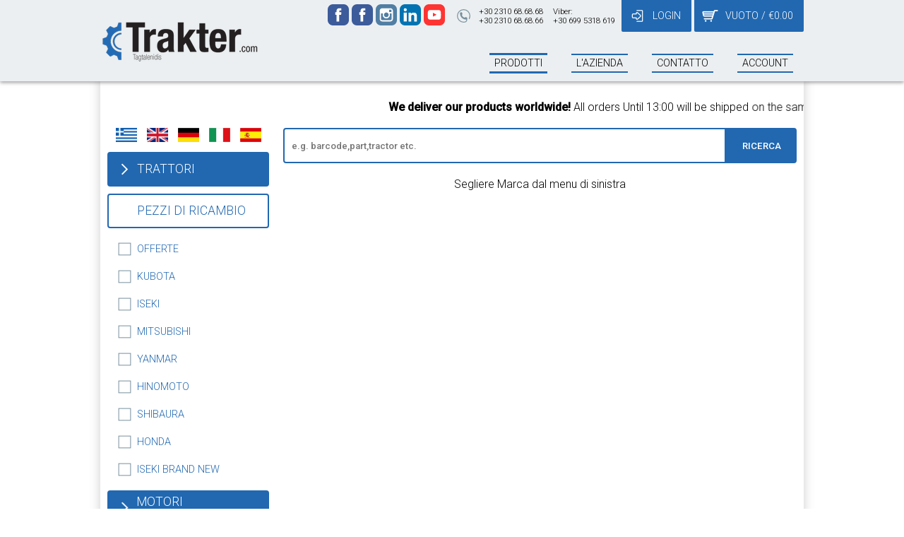

--- FILE ---
content_type: text/html; charset=UTF-8
request_url: https://www.trakter.com/ita/prodotti/pezzi%20di%20ricambio/filtro-d'aria-15741-11080-oem
body_size: 10446
content:
<!DOCTYPE html>
<html xml:lang="ita" lang="ita" page='listing'>

<head prefix="og: http://ogp.me/ns# fb: http://ogp.me/ns/fb# product: http://ogp.me/ns/product#">

  <!-- Global site tag (gtag.js) - Google Ads: 1058544657 -->
  <script async src="https://www.googletagmanager.com/gtag/js?id=AW-1058544657"></script>
  <script>
  window.dataLayer = window.dataLayer || [];

  function gtag() {
    dataLayer.push(arguments);
  }
  gtag('js', new Date());

  gtag('config', 'AW-1058544657');
  </script>

    <title>Trakter.com - Prodotti</title>
  <meta http-equiv="content-type" content="text/html;charset=utf-8" />
  <meta name="generator" content="EasyAdmin.gr" />
  <meta name="title" content="Trakter.com - Prodotti" />
  <meta name="description" content="Prodotti" />
  <meta name="keywords" content="" />

  <!-- Google Tag Manager -->
  <script>
  (function(w, d, s, l, i) {
    w[l] = w[l] || [];
    w[l].push({
      'gtm.start': new Date().getTime(),
      event: 'gtm.js'
    });
    var f = d.getElementsByTagName(s)[0],
      j = d.createElement(s),
      dl = l != 'dataLayer' ? '&l=' + l : '';
    j.async = true;
    j.src =
      'https://www.googletagmanager.com/gtm.js?id=' + i + dl;
    f.parentNode.insertBefore(j, f);
  })(window, document, 'script', 'dataLayer', 'GTM-MV767M7');
  </script>
  <!-- End Google Tag Manager -->



    <link rel="stylesheet" type="text/css" href="https://www.trakter.com/static/styles.min.css?a=1769515415">
  <script>
  document.texts = JSON.parse(window.atob("[base64]"));
  document.visitor_num_orders = 0;
  </script>
  <!-- <script type="text/javascript" src='https://www.trakter.com/static/texts.languages.php' ></script> -->

    <script type="application/json" id='cart-data'>
  null  </script>
  <script type="text/javascript"
    src="https://maps.googleapis.com/maps/api/js?key=AIzaSyDi1WmF-cDWr6rMiQRpQtv6F89wrE44BRA"></script>
  <script type="text/javascript" src='https://www.trakter.com/static/scripts.min.js?a=1769515415'></script>
  <link rel="icon" type="image/png" href="https://www.trakter.com/static/logos/favicon-32x32.png" sizes="32x32" />
  <link rel="icon" type="image/png" href="https://www.trakter.com/static/logos/favicon-16x16.png" sizes="16x16" />
  <link href='https://plus.google.com/+TraktercomStavroupoli' rel='publisher' />

  <link rel="stylesheet" type="text/css" href="https://unpkg.com/xzoom/dist/xzoom.css" media="all" />
  <script type="text/javascript" src="https://unpkg.com/xzoom/dist/xzoom.min.js"></script>

  <meta name="viewport" content="width=device-width, initial-scale=1" />
  <meta name="robots" content="index, follow" />
  <meta name="googlebot" content="index, follow" />
  <meta name='generator' content='Easyadmin.gr' />
<meta name='author' content='Upmate imagine a better web' />
<meta name='google-site-verification' content='nHKOpeEdTgXGmlnpsnYgBD00-zmUuThaWzdMaQ9OhRo' />
<meta property='fb:app_id' content='966242223397117' />
<meta property='og:type' content='website' />
<meta property='og:title' content='Trakter.com - Prodotti' />
<meta property='og:description' content='Prodotti' />
<meta property='og:image' content='https://www.trakter.com/static/logos/logo-og.png' />
<meta property='og:url' content='https://www.trakter.com/ita/prodotti/pezzi%20di%20ricambio/filtro-d'aria-15741-11080-oem' />
<link rel='canonical' href='https://www.trakter.com/' />
<meta name='twitter:site' content='@traktercom' />
<meta name='twitter:title' content='Trakter.com - Prodotti' />
<meta name='twitter:description' content='Prodotti' />
<meta name='twitter:card' content='https://www.trakter.com/static/logos/logo-og.png' />
<meta name='twitter:creator' content='Upmate imagine a better web' />
<meta name='twitter:image:src' content='https://www.trakter.com/static/logos/logo-og.png' />
<meta itemprop='name' content='Trakter.com - Prodotti' />
<meta itemprop='description' content='Prodotti' />
<meta itemprop='image' content='https://www.trakter.com/static/logos/logo-og.png' />
  <script type="application/json" id='das-data-doy'>
  [{"code":"1311","title":"Y\u03b4\u03c1\u03b1\u03c2"},{"code":"1101","title":"\u0391 \u0391\u03b8\u03b7\u03bd\u03ce\u03bd (\u0391, \u0392, \u0393)"},{"code":"8111","title":"\u0391 \u0397\u03c1\u03b1\u03ba\u03bb\u03b5\u03af\u03bf\u03c5"},{"code":"4211","title":"\u0391 \u0398\u03b5\u03c3\u03c3\u03b1\u03bb\u03bf\u03bd\u03af\u03ba\u03b7\u03c2"},{"code":"6311","title":"\u0391 \u0399\u03c9\u03b1\u03bd\u03bd\u03af\u03bd\u03c9\u03bd"},{"code":"5321","title":"\u0391 \u039a\u03b1\u03b2\u03ac\u03bb\u03b1\u03c2"},{"code":"1130","title":"\u0391 \u039a\u03b1\u03bb\u03bb\u03b9\u03b8\u03ad\u03b1\u03c2"},{"code":"4711","title":"\u0391 \u039a\u03b1\u03c4\u03b5\u03c1\u03af\u03bd\u03b7\u03c2"},{"code":"9211","title":"\u0391 \u039a\u03ad\u03c1\u03ba\u03c5\u03c1\u03b1\u03c2"},{"code":"3231","title":"\u0391 \u039b\u03ac\u03c1\u03b9\u03c3\u03b1\u03c2"},{"code":"5411","title":"\u0391 \u039e\u03ac\u03bd\u03b8\u03b7\u03c2"},{"code":"2331","title":"\u0391 \u03a0\u03b1\u03c4\u03c1\u03ce\u03bd"},{"code":"1201","title":"\u0391 \u03a0\u03b5\u03b9\u03c1\u03b1\u03b9\u03ac (\u0391,\u0392)"},{"code":"1138","title":"\u0391 \u03a0\u03b5\u03c1\u03b9\u03c3\u03c4\u03b5\u03c1\u03af\u03bf\u03c5"},{"code":"5621","title":"\u0391 \u03a3\u03b5\u03c1\u03c1\u03ce\u03bd"},{"code":"8431","title":"\u0391 \u03a7\u03b1\u03bd\u03af\u03c9\u03bd"},{"code":"3321","title":"\u0391\u0392\u03cc\u03bb\u03bf\u03c5"},{"code":"4231","title":"\u0391\u03b3. \u0391\u03b8\u03b1\u03bd\u03b1\u03c3\u03af\u03bf\u03c5"},{"code":"3211","title":"\u0391\u03b3\u03b9\u03ac\u03c2"},{"code":"1151","title":"\u0391\u03b3\u03af\u03b1\u03c2 \u03a0\u03b1\u03c1\u03b1\u03c3\u03ba\u03b5\u03c5\u03ae\u03c2"},{"code":"1129","title":"\u0391\u03b3\u03af\u03bf\u03c5 \u0394\u03b7\u03bc\u03b7\u03c4\u03c1\u03af\u03bf\u03c5"},{"code":"7311","title":"\u0391\u03b3\u03af\u03bf\u03c5 \u039a\u03b7\u03c1\u03cd\u03ba\u03bf\u03c5 \u0399\u03ba\u03b1\u03c1\u03af\u03b1\u03c2"},{"code":"8221","title":"\u0391\u03b3\u03af\u03bf\u03c5 \u039d\u03b9\u03ba\u03bf\u03bb\u03ac\u03bf\u03c5"},{"code":"1307","title":"\u0391\u03b3\u03af\u03bf\u03c5 \u03a3\u03c4\u03b5\u03c6\u03ac\u03bd\u03bf\u03c5"},{"code":"1136","title":"\u0391\u03b3\u03af\u03c9\u03bd \u0391\u03bd\u03b1\u03c1\u03b3\u03cd\u03c1\u03c9\u03bd"},{"code":"1552","title":"\u0391\u03b3\u03c1\u03b9\u03bd\u03af\u03bf\u03c5"},{"code":"1137","title":"\u0391\u03b9\u03b3\u03ac\u03bb\u03b5\u03c9"},{"code":"1301","title":"\u0391\u03af\u03b3\u03b9\u03bd\u03b1\u03c2"},{"code":"4714","title":"\u0391\u03b9\u03b3\u03b9\u03bd\u03af\u03bf\u03c5"},{"code":"2311","title":"\u0391\u03b9\u03b3\u03af\u03bf\u03c5"},{"code":"2312","title":"\u0391\u03ba\u03c1\u03ac\u03c4\u03b1\u03c2"},{"code":"4111","title":"\u0391\u03bb\u03b5\u03be\u03ac\u03bd\u03b4\u03c1\u03b5\u03b9\u03b1\u03c2"},{"code":"5211","title":"\u0391\u03bb\u03b5\u03be\u03b1\u03bd\u03b4\u03c1\u03bf\u03cd\u03c0\u03bf\u03bb\u03b7\u03c2"},{"code":"3311","title":"\u0391\u03bb\u03bc\u03c5\u03c1\u03bf\u03cd"},{"code":"2411","title":"\u0391\u03bc\u03b1\u03bb\u03b9\u03ac\u03b4\u03b1\u03c2"},{"code":"1135","title":"\u0391\u03bc\u03b1\u03c1\u03bf\u03c5\u03c3\u03af\u03bf\u03c5"},{"code":"4233","title":"\u0391\u03bc\u03c0\u03b5\u03bb\u03cc\u03ba\u03b7\u03c0\u03c9\u03bd \u0398\u03b5\u03c3\/\u03bd\u03af\u03ba\u03b7\u03c2"},{"code":"4811","title":"\u0391\u03bc\u03c5\u03bd\u03c4\u03b1\u03af\u03bf\u03c5"},{"code":"1821","title":"\u0391\u03bc\u03c6\u03af\u03ba\u03bb\u03b5\u03b9\u03b1\u03c2"},{"code":"1511","title":"\u0391\u03bc\u03c6\u03b9\u03bb\u03bf\u03c7\u03af\u03b1\u03c2"},{"code":"1912","title":"\u0391\u03bc\u03c6\u03b9\u03c3\u03c3\u03b1\u03c2"},{"code":"2423","title":"\u0391\u03bd\u03b4\u03c1\u03af\u03c4\u03c3\u03b1\u03b9\u03bd\u03b1\u03c2"},{"code":"7111","title":"\u0391\u03bd\u03b4\u03c1\u03bf\u03c5"},{"code":"1180","title":"\u0386\u03bd\u03c9 \u039b\u03b9\u03bf\u03c3\u03af\u03c9\u03bd"},{"code":"9311","title":"\u0391\u03c1\u03b3\u03bf\u03c3\u03c4\u03bf\u03bb\u03af\u03bf\u03c5"},{"code":"2111","title":"\u0391\u03c1\u03b3\u03bf\u03c5\u03c2"},{"code":"4313","title":"\u0391\u03c1\u03b3\u03bf\u03c5\u03c2 \u039f\u03c1\u03b5\u03c3\u03c4\u03b9\u03ba\u03bf\u03cd"},{"code":"1177","title":"\u0391\u03c1\u03b3\u03c5\u03c1\u03bf\u03cd\u03c0\u03bf\u03bb\u03b7\u03c2"},{"code":"2641","title":"\u0391\u03c1\u03b5\u03cc\u03c0\u03bf\u03bb\u03b7\u03c2"},{"code":"4611","title":"\u0391\u03c1\u03b9\u03b4\u03b1\u03af\u03b1\u03c2"},{"code":"8131","title":"\u0391\u03c1\u03ba\u03b1\u03bb\u03bf\u03c7\u03c9\u03c1\u03af\u03bf\u03c5"},{"code":"4911","title":"\u0391\u03c1\u03bd\u03b1\u03af\u03b1\u03c2"},{"code":"6111","title":"\u0386\u03c1\u03c4\u03b1\u03c2"},{"code":"1521","title":"\u0391\u03c3\u03c4\u03b1\u03ba\u03bf\u03cd"},{"code":"1822","title":"\u0391\u03c4\u03b1\u03bb\u03ac\u03bd\u03c4\u03b7\u03c2"},{"code":"1302","title":"\u0391\u03c7\u03b1\u03c1\u03bd\u03ce\u03bd"},{"code":"8113","title":"\u0392 \u0397\u03c1\u03b1\u03ba\u03bb\u03b5\u03af\u03bf\u03c5"},{"code":"4212","title":"\u0392 \u0398\u03b5\u03c3\u03c3\u03b1\u03bb\u03bf\u03bd\u03af\u03ba\u03b7\u03c2 (\u0392, \u0393)"},{"code":"6312","title":"\u0392 \u0399\u03c9\u03b1\u03bd\u03bd\u03af\u03bd\u03c9\u03bd"},{"code":"5322","title":"\u0392 \u039a\u03b1\u03b2\u03ac\u03bb\u03b1\u03c2"},{"code":"1174","title":"\u0392 \u039a\u03b1\u03bb\u03bb\u03b9\u03b8\u03ad\u03b1\u03c2"},{"code":"4712","title":"\u0392 \u039a\u03b1\u03c4\u03b5\u03c1\u03af\u03bd\u03b7\u03c2"},{"code":"9212","title":"\u0392 \u039a\u03ad\u03c1\u03ba\u03c5\u03c1\u03b1\u03c2"},{"code":"3232","title":"\u0392 \u039b\u03ac\u03c1\u03b9\u03c3\u03b1\u03c2"},{"code":"5412","title":"\u0392 \u039e\u03ac\u03bd\u03b8\u03b7\u03c2"},{"code":"2332","title":"\u0392 \u03a0\u03b1\u03c4\u03c1\u03ce\u03bd"},{"code":"1157","title":"\u0392 \u03a0\u03b5\u03c1\u03b9\u03c3\u03c4\u03b5\u03c1\u03af\u03bf\u03c5"},{"code":"5622","title":"\u0392 \u03a3\u03b5\u03c1\u03c1\u03ce\u03bd"},{"code":"8432","title":"\u0392 \u03a7\u03b1\u03bd\u03af\u03c9\u03bd"},{"code":"2414","title":"\u0392\u03ac\u03c1\u03b4\u03b1\u03c2"},{"code":"3322","title":"\u0392\u0392\u03cc\u03bb\u03bf\u03c5"},{"code":"4112","title":"\u0392\u03ad\u03c1\u03bf\u03b9\u03b1\u03c2"},{"code":"1522","title":"\u0392\u03cc\u03bd\u03b9\u03c4\u03c3\u03b1\u03c2"},{"code":"1152","title":"\u0392\u03cd\u03c1\u03c9\u03bd\u03b1"},{"code":"3233","title":"\u0393 \u039b\u03ac\u03c1\u03b9\u03c3\u03b1\u03c2"},{"code":"2334","title":"\u0393 \u03a0\u03b1\u03c4\u03c1\u03ce\u03bd"},{"code":"1203","title":"\u0393 \u03a0\u03b5\u03b9\u03c1\u03b1\u03b9\u03ac"},{"code":"1179","title":"\u0393\u03b1\u03bb\u03b1\u03c4\u03c3\u03af\u03bf\u03c5"},{"code":"2741","title":"\u0393\u03b1\u03c1\u03b3\u03b1\u03bb\u03b9\u03ac\u03bd\u03c9\u03bd"},{"code":"2413","title":"\u0393\u03b1\u03c3\u03c4\u03bf\u03cd\u03bd\u03b7\u03c2"},{"code":"4621","title":"\u0393\u03b9\u03b1\u03bd\u03bd\u03b9\u03c4\u03c3\u03ce\u03bd"},{"code":"1139","title":"\u0393\u03bb\u03c5\u03c6\u03ac\u03b4\u03b1\u03c2"},{"code":"4421","title":"\u0393\u03bf\u03c5\u03bc\u03ad\u03bd\u03b9\u03c3\u03c3\u03b1\u03c2"},{"code":"4521","title":"\u0393\u03c1\u03b5\u03b2\u03b5\u03bd\u03ce\u03bd"},{"code":"2611","title":"\u0393\u03c5\u03b8\u03b5\u03af\u03bf\u03c5"},{"code":"1104","title":"\u0394 \u0391\u03b8\u03b7\u03bd\u03ce\u03bd (\u0394,\u0397)"},{"code":"4214","title":"\u0394 \u0398\u03b5\u03c3\u03c3\u03b1\u03bb\u03bf\u03bd\u03af\u03ba\u03b7\u03c2"},{"code":"1204","title":"\u0394 \u03a0\u03b5\u03b9\u03c1\u03b1\u03b9\u03ac"},{"code":"1144","title":"\u0394\u03ac\u03c6\u03bd\u03b7\u03c2"},{"code":"6313","title":"\u0394\u03b5\u03bb\u03b2\u03b9\u03bd\u03b1\u03ba\u03af\u03bf\u03c5"},{"code":"2511","title":"\u0394\u03b5\u03c1\u03b2\u03b5\u03bd\u03af\u03bf\u03c5"},{"code":"3222","title":"\u0394\u03b5\u03c3\u03ba\u03ac\u03c4\u03b7\u03c2"},{"code":"2211","title":"\u0394\u03b7\u03bc\u03b7\u03c4\u03c3\u03ac\u03bd\u03b1\u03c2"},{"code":"5221","title":"\u0394\u03b9\u03b4\u03c5\u03bc\u03bf\u03c4\u03b5\u03af\u03c7\u03bf\u03c5"},{"code":"1811","title":"\u0394\u03bf\u03bc\u03bf\u03ba\u03bf\u03cd"},{"code":"5111","title":"\u0394\u03c1\u03ac\u03bc\u03b1\u03c2"},{"code":"1105","title":"\u0395 \u0391\u03b8\u03b7\u03bd\u03ce\u03bd (\u0395,\u0398)"},{"code":"4215","title":"\u0395 \u0398\u03b5\u03c3\u03c3\u03b1\u03bb\u03bf\u03bd\u03af\u03ba\u03b7\u03c2"},{"code":"1205","title":"\u0395 \u03a0\u03b5\u03b9\u03c1\u03b1\u03b9\u03ac"},{"code":"4631","title":"\u0388\u03b4\u03b5\u03c3\u03c3\u03b1\u03c2"},{"code":"3221","title":"\u0395\u03bb\u03b1\u03c3\u03c3\u03cc\u03bd\u03b1\u03c2"},{"code":"5341","title":"\u0395\u03bb\u03b5\u03c5\u03b8\u03b5\u03c1\u03bf\u03cd\u03c0\u03bf\u03bb\u03b7\u03c2"},{"code":"1303","title":"\u0395\u03bb\u03b5\u03c5\u03c3\u03af\u03bd\u03b1\u03c2"},{"code":"4217","title":"\u0396 \u0398\u03b5\u03c3\u03c3\u03b1\u03bb\u03bf\u03bd\u03af\u03ba\u03b7\u03c2"},{"code":"4221","title":"\u0396\u03b1\u03b3\u03ba\u03bb\u03b9\u03b2\u03b5\u03c1\u03af\u03bf\u03c5"},{"code":"9111","title":"\u0396\u03b1\u03ba\u03cd\u03bd\u03b8\u03bf\u03c5"},{"code":"2424","title":"\u0396\u03b1\u03c7\u03ac\u03c1\u03c9\u03c2"},{"code":"1172","title":"\u0396\u03c9\u03b3\u03c1\u03ac\u03c6\u03bf\u03c5"},{"code":"4228","title":"\u0397 \u0398\u03b5\u03c3\u03c3\u03b1\u03bb\u03bf\u03bd\u03af\u03ba\u03b7\u03c2"},{"code":"6211","title":"\u0397\u03b3\u03bf\u03c5\u03bc\u03b5\u03bd\u03af\u03c4\u03c3\u03b1\u03c2"},{"code":"1173","title":"\u0397\u03bb\u03b9\u03bf\u03cd\u03c0\u03bf\u03bb\u03b7\u03c2"},{"code":"5632","title":"\u0397\u03c1\u03ac\u03ba\u03bb\u03b5\u03b9\u03b1\u03c2"},{"code":"4229","title":"\u0398 \u0398\u03b5\u03c3\u03c3\u03b1\u03bb\u03bf\u03bd\u03af\u03ba\u03b7\u03c2"},{"code":"5311","title":"\u0398\u03ac\u03c3\u03bf\u03c5"},{"code":"1551","title":"\u0398\u03ad\u03c1\u03bc\u03bf\u03c5"},{"code":"1411","title":"\u0398\u03ae\u03b2\u03b1\u03c2"},{"code":"7121","title":"\u0398\u03ae\u03c1\u03b1\u03c2"},{"code":"1110","title":"\u0399 \u0391\u03b8\u03b7\u03bd\u03ce\u03bd"},{"code":"4227","title":"\u0399 \u0398\u03b5\u03c3\u03c3\u03b1\u03bb\u03bf\u03bd\u03af\u03ba\u03b7\u03c2"},{"code":"1111","title":"\u0399\u0391 \u0391\u03b8\u03b7\u03bd\u03ce\u03bd"},{"code":"1112","title":"\u0399\u0392 \u0391\u03b8\u03b7\u03bd\u03ce\u03bd"},{"code":"1113","title":"\u0399\u0393 \u0391\u03b8\u03b7\u03bd\u03ce\u03bd"},{"code":"1114","title":"\u0399\u0394 \u0391\u03b8\u03b7\u03bd\u03ce\u03bd"},{"code":"1115","title":"\u0399\u0395 \u0391\u03b8\u03b7\u03bd\u03ce\u03bd"},{"code":"8211","title":"\u0399\u03b5\u03c1\u03ac\u03c0\u03b5\u03c4\u03c1\u03b1\u03c2"},{"code":"1117","title":"\u0399\u0396 \u0391\u03b8\u03b7\u03bd\u03ce\u03bd"},{"code":"1124","title":"\u0399\u0397 \u0391\u03b8\u03b7\u03bd\u03ce\u03bd"},{"code":"1126","title":"\u0399\u0398 \u0391\u03b8\u03b7\u03bd\u03ce\u03bd"},{"code":"9411","title":"\u0399\u03b8\u03ac\u03ba\u03b7\u03c2"},{"code":"1154","title":"\u0399\u03bb\u03af\u03bf\u03c5"},{"code":"1116","title":"\u0399\u03a3\u03a4 \u0391\u03b8\u03b7\u03bd\u03ce\u03bd"},{"code":"1711","title":"\u0399\u03c3\u03c4\u03b9\u03b1\u03af\u03b1\u03c2"},{"code":"4234","title":"\u0399\u03c9\u03bd\u03af\u03b1\u03c2 \u0398\u03b5\u03c3\/\u03bd\u03af\u03ba\u03b7\u03c2"},{"code":"1140","title":"\u039a \u0391\u03b8\u03b7\u03bd\u03ce\u03bd"},{"code":"1141","title":"\u039a\u0391 \u0391\u03b8\u03b7\u03bd\u03ce\u03bd"},{"code":"2321","title":"\u039a\u03b1\u03bb\u03b1\u03b2\u03c1\u03cd\u03c4\u03c9\u03bd"},{"code":"4232","title":"\u039a\u03b1\u03bb\u03b1\u03bc\u03b1\u03c1\u03b9\u03ac\u03c2"},{"code":"2711","title":"\u039a\u03b1\u03bb\u03b1\u03bc\u03ac\u03c4\u03b1\u03c2"},{"code":"3411","title":"\u039a\u03b1\u03bb\u03b1\u03bc\u03c0\u03ac\u03ba\u03b1\u03c2"},{"code":"7221","title":"\u039a\u03b1\u03bb\u03bb\u03bf\u03bd\u03ae\u03c2"},{"code":"7511","title":"\u039a\u03b1\u03bb\u03cd\u03bc\u03bd\u03bf\u03c5"},{"code":"3111","title":"\u039a\u03b1\u03c1\u03b4\u03af\u03c4\u03c3\u03b1\u03c2"},{"code":"7321","title":"\u039a\u03b1\u03c1\u03bb\u03bf\u03b2\u03b1\u03c3\u03af\u03bf\u03c5"},{"code":"7521","title":"\u039a\u03b1\u03c1\u03c0\u03ac\u03b8\u03bf\u03c5"},{"code":"1611","title":"\u039a\u03b1\u03c1\u03c0\u03b5\u03bd\u03b7\u03c3\u03af\u03bf\u03c5"},{"code":"1721","title":"\u039a\u03b1\u03c1\u03cd\u03c3\u03c4\u03bf\u03c5"},{"code":"4921","title":"\u039a\u03b1\u03c3\u03c3\u03ac\u03bd\u03b4\u03c1\u03b1\u03c2"},{"code":"8421","title":"\u039a\u03b1\u03c3\u03c4\u03b5\u03bb\u03af\u03bf\u03c5 \u039a\u03b9\u03c3\u03c3\u03ac\u03bc\u03bf\u03c5"},{"code":"8121","title":"\u039a\u03b1\u03c3\u03c4\u03b5\u03bb\u03af\u03bf\u03c5 \u03a0\u03b5\u03b4\u03b9\u03ac\u03b4\u03bf\u03c2"},{"code":"4311","title":"\u039a\u03b1\u03c3\u03c4\u03bf\u03c1\u03b9\u03ac\u03c2"},{"code":"1125","title":"\u039a\u03b1\u03c4\u03bf\u03af\u03ba\u03c9\u03bd \u0395\u03be\u03c9\u03c4\u03b5\u03c1\u03b9\u03ba\u03bf\u03cd"},{"code":"2333","title":"\u039a\u03ac\u03c4\u03c9 \u0391\u03c7\u03b1\u03af\u03b1\u03c2"},{"code":"1142","title":"\u039a\u0392 \u0391\u03b8\u03b7\u03bd\u03ce\u03bd"},{"code":"1143","title":"\u039a\u0393 \u0391\u03b8\u03b7\u03bd\u03ce\u03bd"},{"code":"7131","title":"\u039a\u03ad\u03b1\u03c2"},{"code":"1153","title":"\u039a\u03b7\u03c6\u03b9\u03c3\u03af\u03b1\u03c2"},{"code":"2512","title":"\u039a\u03b9\u03ac\u03c4\u03bf\u03c5"},{"code":"4411","title":"\u039a\u03b9\u03bb\u03ba\u03af\u03c2"},{"code":"2322","title":"\u039a\u03bb\u03b5\u03b9\u03c4\u03bf\u03c1\u03af\u03b1\u03c2"},{"code":"4541","title":"\u039a\u03bf\u03b6\u03ac\u03bd\u03b7\u03c2"},{"code":"5511","title":"\u039a\u03bf\u03bc\u03bf\u03c4\u03b7\u03bd\u03ae\u03c2"},{"code":"6321","title":"\u039a\u03cc\u03bd\u03b9\u03c4\u03c3\u03b1\u03c2"},{"code":"2513","title":"\u039a\u03bf\u03c1\u03af\u03bd\u03b8\u03bf\u03c5"},{"code":"1210","title":"\u039a\u03bf\u03c1\u03c5\u03b4\u03b1\u03bb\u03bb\u03bf\u03cd"},{"code":"1304","title":"\u039a\u03bf\u03c1\u03c9\u03c0\u03af\u03bf\u03c5"},{"code":"2122","title":"\u039a\u03c1\u03b1\u03bd\u03b9\u03b4\u03af\u03bf\u03c5"},{"code":"2421","title":"\u039a\u03c1\u03b5\u03c3\u03c4\u03ad\u03bd\u03c9\u03bd"},{"code":"2631","title":"\u039a\u03c1\u03bf\u03ba\u03b5\u03ce\u03bd"},{"code":"1305","title":"\u039a\u03c5\u03b8\u03ae\u03c1\u03c9\u03bd"},{"code":"1722","title":"\u039a\u03cd\u03bc\u03b7\u03c2"},{"code":"2742","title":"\u039a\u03c5\u03c0\u03b1\u03c1\u03b9\u03c3\u03c3\u03af\u03b1\u03c2"},{"code":"7531","title":"\u039a\u03c9"},{"code":"4222","title":"\u039b\u03b1\u03b3\u03ba\u03b1\u03b4\u03ac"},{"code":"1832","title":"\u039b\u03b1\u03bc\u03af\u03b1\u03c2"},{"code":"1306","title":"\u039b\u03b1\u03c5\u03c1\u03af\u03bf\u03c5"},{"code":"7512","title":"\u039b\u03ad\u03c1\u03bf\u03c5"},{"code":"9421","title":"\u039b\u03b5\u03c5\u03ba\u03ac\u03b4\u03b1\u03c2"},{"code":"2422","title":"\u039b\u03b5\u03c7\u03b1\u03b9\u03bd\u03ce\u03bd"},{"code":"2213","title":"\u039b\u03b5\u03c9\u03bd\u03b9\u03b4\u03af\u03bf\u03c5"},{"code":"7211","title":"\u039b\u03ae\u03bc\u03bd\u03bf\u03c5"},{"code":"9321","title":"\u039b\u03b7\u03be\u03bf\u03c5\u03c1\u03af\u03bf\u03c5"},{"code":"1421","title":"\u039b\u03b9\u03b2\u03b1\u03b4\u03b5\u03b9\u03ac\u03c2"},{"code":"1911","title":"\u039b\u03b9\u03b4\u03bf\u03c1\u03b9\u03ba\u03af\u03bf\u03c5"},{"code":"8115","title":"\u039b\u03b9\u03bc\u03ad\u03bd\u03bf\u03c2 \u03a7\u03b5\u03c1\u03c3\u03bf\u03bd\u03ae\u03c3\u03bf\u03c5"},{"code":"1731","title":"\u039b\u03af\u03bc\u03bd\u03b7\u03c2"},{"code":"1831","title":"\u039c\u03b1\u03ba\u03c1\u03b1\u03ba\u03ce\u03bc\u03b7\u03c2"},{"code":"2241","title":"\u039c\u03b5\u03b3\u03b1\u03bb\u03cc\u03c0\u03bf\u03bb\u03b7\u03c2"},{"code":"1308","title":"\u039c\u03b5\u03b3\u03ac\u03c1\u03c9\u03bd"},{"code":"2721","title":"\u039c\u03b5\u03bb\u03b9\u03b3\u03b1\u03bb\u03ac"},{"code":"1531","title":"\u039c\u03b5\u03c3\u03bf\u03bb\u03bf\u03b3\u03b3\u03af\u03bf\u03c5"},{"code":"2722","title":"\u039c\u03b5\u03c3\u03c3\u03ae\u03bd\u03b7\u03c2"},{"code":"6315","title":"\u039c\u03b5\u03c4\u03c3\u03cc\u03b2\u03bf\u03c5"},{"code":"7222","title":"\u039c\u03ae\u03b8\u03c5\u03bc\u03bd\u03b1\u03c2"},{"code":"7141","title":"\u039c\u03ae\u03bb\u03bf\u03c5"},{"code":"8112","title":"\u039c\u03bf\u03b9\u03c1\u03ce\u03bd"},{"code":"2621","title":"\u039c\u03bf\u03bb\u03ac\u03c9\u03bd"},{"code":"1211","title":"\u039c\u03bf\u03c3\u03c7\u03ac\u03c4\u03bf\u03c5"},{"code":"3112","title":"\u039c\u03bf\u03c5\u03b6\u03b1\u03ba\u03af\u03bf\u03c5"},{"code":"7172","title":"\u039c\u03c5\u03ba\u03cc\u03bd\u03bf\u03c5"},{"code":"7231","title":"\u039c\u03c5\u03c4\u03b9\u03bb\u03ae\u03bd\u03b7\u03c2"},{"code":"1145","title":"\u039d. \u0397\u03c1\u03b1\u03ba\u03bb\u03b5\u03af\u03bf\u03c5"},{"code":"1131","title":"\u039d. \u0399\u03c9\u03bd\u03af\u03b1\u03c2"},{"code":"3323","title":"\u039d. \u0399\u03c9\u03bd\u03af\u03b1\u03c2 \u039c\u03b1\u03b3\u03bd\u03b7\u03c3\u03af\u03b1\u03c2"},{"code":"1132","title":"\u039d. \u03a3\u03bc\u03cd\u03c1\u03bd\u03b7\u03c2"},{"code":"1155","title":"\u039d. \u03a6\u03b9\u03bb\u03b1\u03b4\u03ad\u03bb\u03c6\u03b5\u03b9\u03b1\u03c2"},{"code":"7151","title":"\u039d\u03ac\u03be\u03bf\u03c5"},{"code":"4121","title":"\u039d\u03ac\u03bf\u03c5\u03c3\u03b1\u03c2"},{"code":"1541","title":"\u039d\u03b1\u03c5\u03c0\u03ac\u03ba\u03c4\u03bf\u03c5"},{"code":"2131","title":"\u039d\u03b1\u03c5\u03c0\u03bb\u03af\u03bf\u03c5"},{"code":"4225","title":"\u039d\u03b5\u03ac\u03c0\u03bf\u03bb\u03b7\u03c2 (\u0398\u03b5\u03c3\/\u03bd\u03af\u03ba\u03b7\u03c2)"},{"code":"8231","title":"\u039d\u03b5\u03ac\u03c0\u03bf\u03bb\u03b7\u03c2 (\u039a\u03c1\u03ae\u03c4\u03b7\u03c2)"},{"code":"4511","title":"\u039d\u03b5\u03ac\u03c0\u03bf\u03bb\u03b7\u03c2 \u0392\u03bf\u03af\u03bf\u03c5 (\u039a\u03bf\u03b6\u03ac\u03bd\u03b7\u03c2)"},{"code":"2622","title":"\u039d\u03b5\u03ac\u03c0\u03bf\u03bb\u03b7\u03c2 \u0392\u03bf\u03b9\u03ce\u03bd (\u039b\u03b1\u03ba\u03c9\u03bd\u03af\u03b1\u03c2)"},{"code":"5641","title":"\u039d\u03ad\u03b1\u03c2 \u0396\u03af\u03c7\u03bd\u03b7\u03c2"},{"code":"2514","title":"\u039d\u03b5\u03bc\u03ad\u03b1\u03c2"},{"code":"4312","title":"\u039d\u03b5\u03c3\u03c4\u03bf\u03c1\u03af\u03bf\u03c5"},{"code":"5112","title":"\u039d\u03b5\u03c5\u03c1\u03bf\u03ba\u03bf\u03c0\u03af\u03bf\u03c5"},{"code":"4923","title":"\u039d\u03ad\u03c9\u03bd \u039c\u03bf\u03c5\u03b4\u03b1\u03bd\u03b9\u03ce\u03bd"},{"code":"5611","title":"\u039d\u03b9\u03b3\u03c1\u03af\u03c4\u03b1\u03c2"},{"code":"1220","title":"\u039d\u03af\u03ba\u03b1\u03b9\u03b1\u03c2"},{"code":"2515","title":"\u039e\u03c5\u03bb\u03bf\u03ba\u03ac\u03c3\u03c4\u03c1\u03bf\u03c5"},{"code":"5231","title":"\u039f\u03c1\u03b5\u03c3\u03c4\u03b9\u03ac\u03b4\u03b1\u03c2"},{"code":"1133","title":"\u03a0\u03b1\u03bb. \u03a6\u03b1\u03bb\u03ae\u03c1\u03bf\u03c5"},{"code":"1312","title":"\u03a0\u03b1\u03bb\u03bb\u03ae\u03bd\u03b7\u03c2"},{"code":"9221","title":"\u03a0\u03b1\u03be\u03ce\u03bd"},{"code":"2221","title":"\u03a0\u03b1\u03c1\u03b1\u03bb\u03af\u03bf\u03c5 \u0386\u03c3\u03c4\u03c1\u03bf\u03c5\u03c2"},{"code":"6231","title":"\u03a0\u03b1\u03c1\u03b1\u03bc\u03c5\u03b8\u03b9\u03ac\u03c2"},{"code":"6221","title":"\u03a0\u03ac\u03c1\u03b3\u03b1\u03c2"},{"code":"7161","title":"\u03a0\u03ac\u03c1\u03bf\u03c5"},{"code":"1178","title":"\u03a0\u03b5\u03c4\u03c1\u03bf\u03cd\u03c0\u03bf\u03bb\u03b7\u03c2"},{"code":"1207","title":"\u03a0\u03bb\u03bf\u03af\u03c9\u03bd \u03a0\u03b5\u03b9\u03c1\u03b1\u03b9\u03ac"},{"code":"7241","title":"\u03a0\u03bb\u03c9\u03bc\u03b1\u03c1\u03af\u03bf\u03c5"},{"code":"4922","title":"\u03a0\u03bf\u03bb\u03c5\u03b3\u03cd\u03c1\u03bf\u03c5"},{"code":"1310","title":"\u03a0\u03cc\u03c1\u03bf\u03c5"},{"code":"6411","title":"\u03a0\u03c1\u03ad\u03b2\u03b5\u03b6\u03b1\u03c2"},{"code":"4531","title":"\u03a0\u03c4\u03bf\u03bb\u03b5\u03bc\u03b1\u03af\u03b4\u03b1\u03c2"},{"code":"2731","title":"\u03a0\u03cd\u03bb\u03bf\u03c5"},{"code":"2412","title":"\u03a0\u03cd\u03c1\u03b3\u03bf\u03c5"},{"code":"8341","title":"\u03a1\u03b5\u03b8\u03cd\u03bc\u03bd\u03bf\u03c5"},{"code":"7542","title":"\u03a1\u03cc\u03b4\u03bf\u03c5"},{"code":"1309","title":"\u03a3\u03b1\u03bb\u03b1\u03bc\u03af\u03bd\u03b1\u03c2"},{"code":"7322","title":"\u03a3\u03ac\u03bc\u03bf\u03c5"},{"code":"5521","title":"\u03a3\u03b1\u03c0\u03ce\u03bd"},{"code":"4542","title":"\u03a3\u03b5\u03c1\u03b2\u03af\u03c9\u03bd"},{"code":"8241","title":"\u03a3\u03b7\u03c4\u03b5\u03af\u03b1\u03c2"},{"code":"4543","title":"\u03a3\u03b9\u03ac\u03c4\u03b9\u03c3\u03c4\u03b1\u03c2"},{"code":"5631","title":"\u03a3\u03b9\u03b4\u03b7\u03c1\u03bf\u03ba\u03ac\u03c3\u03c4\u03c1\u03bf\u03c5"},{"code":"2630","title":"\u03a3\u03ba\u03ac\u03bb\u03b1\u03c2 \u039b\u03b1\u03ba\u03c9\u03bd\u03af\u03b1\u03c2"},{"code":"3332","title":"\u03a3\u03ba\u03b9\u03ac\u03b8\u03bf\u03c5"},{"code":"3331","title":"\u03a3\u03ba\u03bf\u03c0\u03ad\u03bb\u03bf\u03c5"},{"code":"4641","title":"\u03a3\u03ba\u03cd\u03b4\u03c1\u03b1\u03c2"},{"code":"5241","title":"\u03a3\u03bf\u03c5\u03c6\u03bb\u03af\u03bf\u03c5"},{"code":"3113","title":"\u03a3\u03bf\u03c6\u03ac\u03b4\u03c9\u03bd"},{"code":"4223","title":"\u03a3\u03bf\u03c7\u03bf\u03cd"},{"code":"2632","title":"\u03a3\u03c0\u03ac\u03c1\u03c4\u03b7\u03c2"},{"code":"2121","title":"\u03a3\u03c0\u03b5\u03c4\u03c3\u03ce\u03bd"},{"code":"1106","title":"\u03a3\u03a4 \u0391\u03b8\u03b7\u03bd\u03ce\u03bd (\u03a3\u03a4,\u0396)"},{"code":"4216","title":"\u03a3\u03a4 \u0398\u03b5\u03c3\u03c3\u03b1\u03bb\u03bf\u03bd\u03af\u03ba\u03b7\u03c2"},{"code":"1209","title":"\u03a3\u03a4 \u03a0\u03b5\u03b9\u03c1\u03b1\u03b9\u03ac"},{"code":"1833","title":"\u03a3\u03c4\u03c5\u03bb\u03af\u03b4\u03b1\u03c2"},{"code":"7171","title":"\u03a3\u03cd\u03c1\u03bf\u03c5"},{"code":"7181","title":"\u03a4\u03ae\u03bd\u03bf\u03c5"},{"code":"4226","title":"\u03a4\u03bf\u03cd\u03bc\u03c0\u03b1\u03c2 \u0398\u03b5\u03c3\/\u03bd\u03af\u03ba\u03b7\u03c2"},{"code":"3412","title":"\u03a4\u03c1\u03b9\u03ba\u03ac\u03bb\u03c9\u03bd"},{"code":"2231","title":"\u03a4\u03c1\u03af\u03c0\u03bf\u03bb\u03b7\u03c2"},{"code":"2214","title":"\u03a4\u03c1\u03bf\u03c0\u03b1\u03af\u03c9\u03bd"},{"code":"8114","title":"\u03a4\u03c5\u03bc\u03c0\u03b1\u03ba\u03af\u03bf\u03c5"},{"code":"3241","title":"\u03a4\u03c5\u03c1\u03bd\u03ac\u03b2\u03bf\u03c5"},{"code":"1118","title":"\u03a6\u0391\u0392\u0395 \u0391\u03b8\u03b7\u03bd\u03ce\u03bd"},{"code":"4224","title":"\u03a6\u0391\u0395 \u0398\u03b5\u03c3\/\u03bd\u03af\u03ba\u03b7\u03c2"},{"code":"1206","title":"\u03a6\u0391\u0395 \u03a0\u03b5\u03b9\u03c1\u03b1\u03b9\u03ac"},{"code":"1159","title":"\u03a6\u0391\u0395\u0395 \u0391\u03b8\u03b7\u03bd\u03ce\u03bd"},{"code":"3251","title":"\u03a6\u03b1\u03c1\u03c3\u03ac\u03bb\u03c9\u03bd"},{"code":"2743","title":"\u03a6\u03b9\u03bb\u03b9\u03b1\u03c4\u03c1\u03ce\u03bd"},{"code":"6241","title":"\u03a6\u03b9\u03bb\u03b9\u03b1\u03c4\u03ce\u03bd"},{"code":"6113","title":"\u03a6\u03b9\u03bb\u03b9\u03c0\u03c0\u03b9\u03ac\u03b4\u03b1\u03c2"},{"code":"4812","title":"\u03a6\u03bb\u03ce\u03c1\u03b9\u03bd\u03b1\u03c2"},{"code":"1156","title":"\u03a7\u03b1\u03ca\u03b4\u03b1\u03c1\u03af\u03bf\u03c5"},{"code":"1134","title":"\u03a7\u03b1\u03bb\u03b1\u03bd\u03b4\u03c1\u03af\u03bf\u03c5"},{"code":"1732","title":"\u03a7\u03b1\u03bb\u03ba\u03af\u03b4\u03b1\u03c2"},{"code":"7411","title":"\u03a7\u03af\u03bf\u03c5"},{"code":"1176","title":"\u03a7\u03bf\u03bb\u03b1\u03c1\u03b3\u03bf\u03cd"},{"code":"5331","title":"\u03a7\u03c1\u03c5\u03c3\u03bf\u03cd\u03c0\u03bf\u03bb\u03b7\u03c2"},{"code":"1175","title":"\u03a8\u03c5\u03c7\u03b9\u03ba\u03bf\u03cd"}]  </script>
  <script type="text/javascript" src="//s7.addthis.com/js/300/addthis_widget.js#pubid=ra-5559d3815d166ef9"
    async="async">
  </script>



</head>

<body id='das-body'
  font-resize='0'>

  <!-- Advertisement banner display is disabled for now.
    <div id='pop-up-adv' onclick='$("#pop-up-adv").hide()'
    style='padding:20px;z-index:10000;top:0;bottom:0;left:0;right:0;position:fixed;background:rgba(0,0,0,0.3);display:flex;justify-content:center;align-items:center;'>
    <div style='position:relative;'>
      
            <img style='max-width:100%;max-height:80vh' src='https://www.trakter.com/static/popups/10K.webp' />
      <!-- <img style='max-width:100%;max-height:80vh' src='https://www.trakter.com/static/popups/holiday_2025_en.jpg' /> -->
          </div>
  </div>
    -->

  	<!-- not showing intro -->
  
  <!-- Google Tag Manager (noscript) -->
  <noscript><iframe src="https://www.googletagmanager.com/ns.html?id=GTM-MV767M7" height="0" width="0"
      style="display:none;visibility:hidden"></iframe></noscript>
  <!-- End Google Tag Manager (noscript) -->








  <div id="fb-root"></div>
  <script>
  (function(d, s, id) {
    var js, fjs = d.getElementsByTagName(s)[0];
    if (d.getElementById(id)) return;
    js = d.createElement(s);
    js.id = id;
    js.src = "//connect.facebook.net/en_US/sdk.js#xfbml=1&version=v2.4&appId=1609464849301335";
    fjs.parentNode.insertBefore(js, fjs);
  }(document, 'script', 'facebook-jssdk'));
  </script>
  <center>
    <div class='das-layout'>
	
<div class='das-header-bar'>
	<center>
		<div class='das-header-container'>
			<div class='das-header' das-header-view='normal' das-header-normal-scroll-limit='50'>
				<div class='das-header-left'>
					<a title='Trakter.com logo' href='/ita/casa/'>
						<div class='das-logo'>
							<img class='das-logo-img' draggable='false'  alt='Trakter.com logo' src='https://www.trakter.com/static/logos/logo.png'/>
						</div>
					</a>
				</div>
				
				<div class='das-header-right'>
					<div class='das-header-right-top'>
						
						
						<div class='das-header-socials' >
							<a title='Facebook Tractors' target='_blank' href='https://www.facebook.com/allianceJAPAN' 
							class='das-header-social-link'>
							<img alt='Facebook' src='https://www.trakter.com/static/social/facebook.svg' width='30' height='30'/>
							</a>
							<a title='Facebook Parts' target='_blank' href='https://www.facebook.com/kubota.original.parts' 
							class='das-header-social-link'>
							<img alt='Facebook' src='https://www.trakter.com/static/social/facebook.svg' width='30' height='30'/>
							</a>
							<a title='Instagram' target='_blank' href='https://www.instagram.com/japanese_parts_tractors/' 
							class='das-header-social-link'>
							<img alt='Instagram' src='https://www.trakter.com/static/social/instagram.svg' width='30' height='30'/>
							</a>
							<a title='Linkedin' target='_blank' href='https://www.linkedin.com/company/trakter-com/' 
							class='das-header-social-link'>
							<img alt='Linkedin' src='https://www.trakter.com/static/social/linkedin.svg' width='30' height='30'/>
							</a>
							<a title='Youtube' target='_blank' href='https://www.youtube.com/c/TrakterKubotaTagtalenidis' 
							class='das-header-social-link'>
							<img alt='Youtube' src='https://www.trakter.com/static/social/youtube.svg' width='30' height='30'/>
							</a>
						</div>
						
						<div class='das-header-telephone' >
							<span class='das-icon'></span>
							<span>
								<var>+30 2310 68.68.68</var>
								<var>+30 2310 68.68.66</var>
							</span>
						</div>
						<div class='das-header-viber' >
							<span>
								<var>Viber:</var>
								<var>+30 699 5318 619</var>
							</span>
						</div>
						
						
												<div class='das-user-logout-indicator' das-is-logged-in='0' >
							<span class='das-icon'></span>
							<span class='das-text'>LOGOUT</span>
						</div>
						<div class='das-user-login-indicator' das-is-logged-in='0' >
							<span class='das-icon'></span>
							<span  class='das-text'>LOGIN</span>
						</div>
						<div class='das-cart-indicator' das-href='/ita/carello/' das-cart-products='0' >
							<span class='das-icon'></span>
							<span class='das-text' >
								<span >
									<var class='das-cart-indicator-products'>0</var> 
									<span class='das-cart-indicator-products-text-singular' >Prodotto</span>
									<span class='das-cart-indicator-products-text-plural' >Prodotti</span>
									<span class='das-cart-indicator-products-text-empty' >VUOTO</span>
								<span>/</span>
								<span >&euro;<var class='das-cart-indicator-cost'>0.00</var></span>
							</span>
						</div>
						<div class='das-burger das-icon' ></div>
					</div>
					<div class='das-header-right-bottom'>
						<div class='das-header-menu'>
							<a href='/ita/prodotti/'>
							<div class='das-header-menu-item' das-enable='1'>PRODOTTI</div>
							</a>
							<a href='/ita/l-azienda/'>
							<div class='das-header-menu-item' das-enable='0'>L'AZIENDA</div>
							</a>
							<a href='/ita/comunicazione/'>
							<div class='das-header-menu-item' das-enable='0'>CONTATTO</div>
							</a>
							
							<div 
								class='das-header-menu-item das-user-account-indicator' 
								das-href='/ita/account/' 
								das-is-logged-in='0' 
								das-is-activated='0'
								das-enable='0' >ACCOUNT</div>
							
						</div>
						
					</div>
				</div>
				
			</div>
			
			
		
		</div>
	</center>
	</div>
<div class='das-header-placeholder'></div>


	<div class='das-content'>
		<div class='das-header-bottom' style='overflow:hidden;'>
			<h2 class='das-marquee'>
				<p><b>We deliver our products worldwide!</b> All orders Until 13:00 will be shipped on the same day!</p>
			</h2>
		</div> 
		<div class='das-listing' das-base-url='/ita/prodotti/'>
	
	<div class='das-listing-filters-1-pannel'>
		
		<div class='das-listing-languages'>
			
			<a href='/el/προϊόντα/ανταλλακτικα/filtro-d'aria-15741-11080-oem/?show_adv' class='das-listing-language-link' >
				<img height='20' width='30' src='https://www.trakter.com/static/logos/greek.png' alt='Greek'>
			</a>
			<a href='/en/products/replacements/filtro-d'aria-15741-11080-oem/?show_adv' class='das-listing-language-link' >
				<img height='20' width='30' src='https://www.trakter.com/static/logos/english.png' alt='English'>
			</a>
			<a href='/ger/sortiment/ersatzteile/filtro-d'aria-15741-11080-oem/?show_adv' class='das-listing-language-link' >
				<img height='20' width='30' src='https://www.trakter.com/static/logos/german.png' alt='German'>
			</a>
			<a href='/ita/prodotti/pezzi di ricambio/filtro-d'aria-15741-11080-oem/?show_adv' class='das-listing-language-link' >
				<img height='20' width='30' src='https://www.trakter.com/static/logos/italian.png' alt='Italian'>
			</a>
			<a href='/esp/productos/repuestos/filtro-d'aria-15741-11080-oem/?show_adv'  class='das-listing-language-link' >
				<img height='20' width='30' src='https://www.trakter.com/static/logos/spanish.png' alt='Spanish'>
			</a>
			
		</div>
		<div class='das-listing-filters-1'></div>
		<a href='javascript:void(0);' onclick='$("html, body").animate({ scrollTop: 0 }, 600);' class='das-listing-goto-top'>SU</a>
	</div>
	<div class='das-listing-filters-2-and-results-pannel'>
		<div class='das-listing-query' >
			<label for='general_search' style='display:none;'>αναζήτηση</label>
			<input class='das-listing-query-input' id='general_search' type='search' placeholder='e.g. barcode,part,tractor etc.' value='' das-visible='1'  />
			
			<button class='das-listing-query-button'>RICERCA</button>
		</div>
	
		<div class='das-listing-filters-2'></div>
		<div class='das-listing-results'></div>
		<div class='das-listing-loading' das-enable='0'><center><img alt='Loading' src='https://www.trakter.com/static/img/Loading_icon.gif'/></center></div>
	</div>
</div>
	</div>
	<footer class='das-footer'>
  <div class='das-footer-cell-left'>
    <p>
      <a href='/ita/l-azienda/'>L'AZIENDA</a>
    </p>
    <p>
      <a href='/ita/comunicazione/'>CONTATTO</a>
    </p>
    <p>
      <a href='/ita/rimborsi-ricambi/'>RIMBORSI-RICAMBI</a>
    </p>
    <p>
      <a href='/ita/politica-sulla-riservatezza/'>POLITICA SULLA RISERVATEZZA</a>
    </p>

  </div>
  <div class='das-footer-cell-center'>
    <div style='text-align:center;'>
      <div>Telephone</div>
      <div>+30 2310 68.68.68</div>
      <div style='margin-top:10px;'>Viber</div>
      <div>+30 699 5318 619</div>
    </div>

    <div style='text-align:center;margin-top:20px;'>
      <!--
			<a title='Facebook profile' target='_blank' href='https://www.facebook.com/%CE%A4%CE%A1%CE%91%CE%9A%CE%A4%CE%95%CE%A1%CE%91%CE%9A%CE%99%CE%91-KUBOTA-116257508438705/' class='das-icon das-footer-social-facebook'></a>
			<a title='Youtube profile' target='_blank'  href='https://www.youtube.com/user/TAGTALENIDIS' class='das-icon das-footer-social-youtube'></a>

-->
      <a title='Facebook Tractors' target='_blank' href='https://www.facebook.com/allianceJAPAN'
        class='das-footer-social-link'>
        <img alt='Facebook' src='https://www.trakter.com/static/social/facebook.svg' width='30' height='30' />
      </a>
      <a title='Facebook Parts' target='_blank' href='https://www.facebook.com/kubota.original.parts'
        class='das-footer-social-link'>
        <img alt='Facebook' src='https://www.trakter.com/static/social/facebook.svg' width='30' height='30' />
      </a>
      <a title='Instagram' target='_blank' href='https://www.instagram.com/japanese_parts_tractors/'
        class='das-footer-social-link'>
        <img alt='Instagram' src='https://www.trakter.com/static/social/instagram.svg' width='30' height='30' />
      </a>
      <a title='Linkedin' target='_blank' href='https://www.linkedin.com/company/trakter-com/'
        class='das-footer-social-link'>
        <img alt='Linkedin' src='https://www.trakter.com/static/social/linkedin.svg' width='30' height='30' />
      </a>
      <a title='Youtube' target='_blank' href='https://www.youtube.com/c/TrakterKubotaTagtalenidis'
        class='das-footer-social-link'>
        <img alt='Youtube' src='https://www.trakter.com/static/social/youtube.svg' width='30' height='30' />
      </a>
    </div>
    <div style='text-align:center;margin-top:20px;'>
      <div style='text-align:center;'>Copyright © 2026 - Trakter.com</div>
      <div style='font-size:12px;text-align:center;'>Designed &amp; Developed by: <a href='http://www.upmate.gr/'
          target='_blank'>Upmate.gr</a>
        <br /> version: v1.7.5
</span>
      </div>
    </div>


  </div>
  <div class='das-footer-cell-right'>
    <div class='das-font-resizer' style='margin-top:0px;margin-bottom:20px;'>
      <div class='das-font-resizer-text'>
        Font size      </div>
      <a onclick='$(this).trigger("font-resize",[0])' class='das-font-resizer-0'>A</a>
      <a onclick='$(this).trigger("font-resize",[1])' class='das-font-resizer-1'>A</a>
      <a onclick='$(this).trigger("font-resize",[2])' class='das-font-resizer-2'>A</a>
    </div>
    <div style='margin-top:10px;margin-bottom:20px;'>
      <div style='margin-bottom:5px;'>
        Change language
      </div>
      <a href='/el/προϊόντα/ανταλλακτικα/filtro-d'aria-15741-11080-oem/?show_adv' class='das-footer-language-link' id='lang-el'>

        <img height='20' width='30' src='https://www.trakter.com/static/logos/greek.png' alt='Greek'>

      </a>

      <a href='/en/products/replacements/filtro-d'aria-15741-11080-oem/?show_adv' class='das-footer-language-link' id='lang-en'>

        <img height='20' width='30' src='https://www.trakter.com/static/logos/english.png' alt='English'>

      </a>

      <a href='/ger/sortiment/ersatzteile/filtro-d'aria-15741-11080-oem/?show_adv' class='das-footer-language-link' id='lang-ger'>

        <img height='20' width='30' src='https://www.trakter.com/static/logos/german.png' alt='German'>

      </a>

      <a href='/ita/prodotti/pezzi di ricambio/filtro-d'aria-15741-11080-oem/?show_adv' class='das-footer-language-link' id='lang-ita'>

        <img height='20' width='30' src='https://www.trakter.com/static/logos/italian.png' alt='Italian'>

      </a>

      <a href='/esp/productos/repuestos/filtro-d'aria-15741-11080-oem/?show_adv' class='das-footer-language-link' id='lang-esp'>

        <img height='20' width='30' src='https://www.trakter.com/static/logos/spanish.png' alt='Spanish'>

      </a>

    </div>
    
  </div>
</footer></div>
<div class='das-transparent-screen' >
	<div class='das-menu das-transparent-screen-child das-blockscroll' >
		<a href='/ita/prodotti/'>
			<div class='das-menu-item' >
				PRODOTTI			</div>
		</a>
		<a href='/ita/l-azienda/'>
			<div class='das-menu-item' >
				L'AZIENDA			</div>
		</a>
		<a href='/ita/comunicazione/'>
			<div class='das-menu-item' >
				CONTATTO			</div>
		</a>
      <div 
          class='das-menu-item das-user-account-indicator' 
          das-href='/ita/account/' 
          das-is-logged-in='0' 
          das-is-activated='0'>
          ACCOUNT      <style>
        .das-user-account-indicator { cursor: pointer; }
      </style>
      </div>
		
	</div>
</div>

<script src="https://www.google.com/recaptcha/api.js?hl=ita" async defer></script>

<div class='das-transparent-screen' >
	<div class='das-login das-transparent-screen-child' >
		<form das-enable='0' name='login_form' class='das-login-form' action='' method='post'>
			<div class='das-login-fields'>
				<div>
					<div class='das-login-field'>
						<label for='login-email'>E-mail</label>
						<div><input id='login-email' title='Email' class='das-login-input lowercase-input' type='email' name='login-email' placeholder=''/></div>
					</div>
				</div>
				<div >
					<div class='das-login-field'>
						<label for='login-password'>Password</label>
						<div><input id='login-password'  class='das-login-input' type='password' name='login-password' title='Password' placeholder=''/></div>
						<a class='das-login-forgot' href='#' onclick='$(".das-login").trigger("forgot");' >Avete dimenticato il vostro password?</a>
					</div>
				</div>
				
				<label for='login-cookie-long-lifetime'>
					<div class='das-login-field'><input id='login-cookie-long-lifetime' type='checkbox' name='login-cookie-long-lifetime' value='long' /><span>Ricorda password</span></div>
				</label>
			</div>
			
			<div class='das-login-field'>  
				<center>
				<div class="g-recaptcha" data-sitekey="6LcLqhITAAAAAD6tSE7iEjOOMw13wyZU1_T21Ews"></div>
				</center>  
			</div>
			<div class='das-login-bottom' >
				<table width='100%' >
					<tr>
						<td width='50%' style='padding-right:1px;'>
							<button class='das-login-button' type='submit' >Login</button>
						</td>
						<td width='50%' style='padding-left:1px;'>
							<button class='das-login-button' type='button' onclick='$(".das-login").trigger("register");' >Registratevi</button>
						</td>
					</tr>
				</table>
			</div>
		</form>
		<form das-enable='0' name='register_form' class='das-register-form' action='' method='post'>
			<div class='das-login-top'>
				<span class='das-login-back das-icon' type='button' onclick='$(".das-login").trigger("login");' ></span>
				<span class='das-login-title' onclick='$(".das-login").trigger("login");'>Vai dietro al collegamento</span>
			</div>
			<div class='das-login-fields'>
				<div >
					<div class='das-login-field'>
						<label for='register-name'>Nome e cognome</label>
						<div><input id='register-name' class='das-login-input  uppercase-input' name='register-name' type='text' title='Nome e cognome' placeholder=''/></div>
					</div>
				</div>
				<div >
					<div class='das-login-field'>
						<label for='register-email'>E-mail</label>
						<div><input id='register-email' class='das-login-input lowercase-input' name='register-email' type='email' title='E-mail' placeholder='E-mail'/></div>
					</div>
				</div>
				<div >
					<div class='das-login-field'>
						<label for='register-password'>Password</label>
						<div><input id='register-password' class='das-login-input' type='password' name='register-password'  title='Password' placeholder='Password' /></div>
					</div>
				</div>
				<div >
					<div class='das-login-field'>
						<label for='register-confirm-password'>Conferma password</label>
						<div><input id='register-confirm-password' class='das-login-input' type='password' name='register-confirm-password' title='Conferma password'  placeholder='Conferma password' /></div>
					</div>
				</div>
				<label for='register-accept-terms'>
					<div class='das-login-field'><input id='register-accept-terms' type='checkbox' name='register-accept-terms' value='accepted' /><span><a href="https://www.trakter.com/ita/rimborsi-ricambi/">Accetto la politica di reso.</a></span></div>
				</label>

				<div class='das-login-field'>  
					<center>
					<div class="g-recaptcha" data-sitekey="6LcLqhITAAAAAD6tSE7iEjOOMw13wyZU1_T21Ews"></div>
					</center>  
				</div>
			</div>
			<div class='das-login-bottom' >
				<button type='submit'  class='das-login-button' id="register-submit" disabled="true">Registrazione</button>
			</div>
		</form>
		<form das-enable='0' name='forgot_form' class='das-forgot-form' action='' method='post'>
			<div class='das-login-top'>
				<span class='das-login-back das-icon' type='button' onclick='$(".das-login").trigger("login");' ></span>
				<span class='das-login-title' onclick='$(".das-login").trigger("login");'>Vai dietro al collegamento</span>
				<div class='das-login-description'>
					Le invieremo una nuova password per la Sua email				</div>
			</div>
			<div class='das-login-fields'>
				<div>
					<div class='das-login-field'>
						<label for='forgot-email'>E-mail</label>
						<div><input id='forgot-email'  class='das-login-input lowercase-input' name='forgot-email' type='email' title='E-mail' placeholder='E-mail'/></div>
					</div>
				</div>
				<div class='das-login-field'>  
					<center>
					<div class="g-recaptcha" data-sitekey="6LcLqhITAAAAAD6tSE7iEjOOMw13wyZU1_T21Ews"></div>
					</center>  
				</div>
			</div>
			<div class='das-login-bottom'>
				<button  class='das-login-button' type='submit' >Invio</button>
			</div>
		</form>
		<form das-enable='0' name='activate_form' class='das-activate-form' action='' method='post'>
			<div class='das-login-top'>
				<div class='das-login-description'>
				Abbiamo inviato un messaggio alla Sua email con il codice di attivazione a 4 cifre, per continuare inserire il codice nel campo sottostante				</div>
			</div>
			<div class='das-login-fields'>
				<div >
					<div class='das-login-field'>
						<label for='activate-code'>Codice di attivazione</label>
						<div><input id='activate-code' class='das-login-input'  name='activate-code' title='Codice di attivazione' placeholder='Codice di attivazione'/></div>
					</div>
				</div>
			</div>
			
			<div class='das-login-bottom'>
				<table width='100%' >
					<tr>
						<td width='50%' style='padding-right:1px;' >
							<button  class='das-login-button' type='button' onclick='$(".das-login").trigger("resend-activation-code");' >Inviare di nuovo</button>
						</td>
						<td width='50%' style='padding-left:1px;' >
							<button  class='das-login-button' type='submit' >Attivazione</button>
						</td>
						
					</tr>
				</table>
			</div>
		</form>
	</div>
</div>
  </center>
  <script>
  (function(i, s, o, g, r, a, m) {
    i['GoogleAnalyticsObject'] = r;
    i[r] = i[r] || function() {
      (i[r].q = i[r].q || []).push(arguments)
    }, i[r].l = 1 * new Date();
    a = s.createElement(o),
      m = s.getElementsByTagName(o)[0];
    a.async = 1;
    a.src = g;
    m.parentNode.insertBefore(a, m)
  })(window, document, 'script', '//www.google-analytics.com/analytics.js', 'ga');

  ga('create', 'UA-7022887-45', 'auto');
  ga('send', 'pageview');
  </script>

  <script type="text/javascript">
  /* <![CDATA[ */

  var google_conversion_id = 941629696;

  var google_custom_params = window.google_tag_params;

  var google_remarketing_only = true;

  /* ]]> */
  </script>

  <script type="text/javascript" src="//www.googleadservices.com/pagead/conversion.js">

  </script>

  <noscript>

    <div style="display:inline;">

      <img height="1" width="1" style="border-style:none;" alt=""
        src="//googleads.g.doubleclick.net/pagead/viewthroughconversion/941629696/?value=0&amp;guid=ON&amp;script=0" />

    </div>

  </noscript>
  <!--Start of Tawk.to Script-->
  <script type="text/javascript">
  var Tawk_API = Tawk_API || {},
    Tawk_LoadStart = new Date();
  (function() {
    var s1 = document.createElement("script"),
      s0 = document.getElementsByTagName("script")[0];
    s1.async = true;
    s1.src = 'https://embed.tawk.to/5be41f9b70ff5a5a3a71335d/default';
    s1.charset = 'UTF-8';
    s1.setAttribute('crossorigin', '*');
    s0.parentNode.insertBefore(s1, s0);
  })();
  </script>
  <!--End of Tawk.to Script-->

</body>

</html>


--- FILE ---
content_type: text/html; charset=UTF-8
request_url: https://www.trakter.com/ajax/listing.ajax.php
body_size: 2564
content:
{"error":"","post":{"url":"\/ita\/prodotti\/pezzi di ricambio\/filtro-d'aria-15741-11080-oem"},"query":"","referer":"https:\/\/www.trakter.com\/ita\/prodotti\/pezzi%20di%20ricambio\/filtro-d'aria-15741-11080-oem","referer_tags":"","filters_1":"\n<label class='das-listing-filters-1-menu'>\n<div class='das-listing-filters-1-menu-item listing-menu-all' >\n\t<label for='filter-category-0'>\n\t\t<input\ttype='radio' \n\t\tdas-url-id='' \n\t\tname='filter-category' \n\t\tid='filter-category-0' \n\t\tvalue='0' \n\t\t \/>\n\t\t<span>TUTTI<\/span>\n\t<\/label>\n<\/div>\n<div class='das-listing-filters-1-menu-item' >\n\t<label for='filter-category-1'>\n\t\t<input\ttype='radio' \n\t\tdas-url-id='category=1-trattori' \n\t\tname='filter-category' \n\t\tid='filter-category-1' \n\t\tvalue='1' \n\t\t \/>\n\t\t<span><var class='das-icon listing-menu'><\/var>\n\t\t\t<h1 class='das-listing-filters-1-menu-text' >\n\t\t\t\t\t\t\t\t\tTRATTORI\t\t\t\t\t\t\t<\/h1>\n\t\t<\/span>\n\t\t\t\t\t\n\t\t\t<div class='das-listing-filters-1-submenu'  >\n\t\t\t\t\t\t\t\t\t\t\t<div  class='das-listing-filters-1-submenu-item' title='KUBOTA'>\n\t\t\t\t\t<label for='filter-brand-1-4'>\n\t\t\t\t\t\t<input type='radio' \n\t\t\t\t\t\tdas-url-id='brand=4-kubota' \n\t\t\t\t\t\tdas-clear='[name=\"filter-model\"]'\n\t\t\t\t\t\tname='filter-brand' \n\t\t\t\t\t\tid='filter-brand-1-4' \n\t\t\t\t\t\tvalue='4' \n\t\t\t\t\t\t \/>\n\t\t\t\t\t\t<span><var class='das-icon listing-submenu'><\/var><h2 class='das-listing-filters-1-submenu-text' >KUBOTA<\/h2><\/span>\n\t\t\t\t\t<\/label>\n\t\t\t\t<\/div>\n\t\t\t\t\t\t\t<div  class='das-listing-filters-1-submenu-item' title='ISEKI'>\n\t\t\t\t\t<label for='filter-brand-1-5'>\n\t\t\t\t\t\t<input type='radio' \n\t\t\t\t\t\tdas-url-id='brand=5-iseki' \n\t\t\t\t\t\tdas-clear='[name=\"filter-model\"]'\n\t\t\t\t\t\tname='filter-brand' \n\t\t\t\t\t\tid='filter-brand-1-5' \n\t\t\t\t\t\tvalue='5' \n\t\t\t\t\t\t \/>\n\t\t\t\t\t\t<span><var class='das-icon listing-submenu'><\/var><h2 class='das-listing-filters-1-submenu-text' >ISEKI<\/h2><\/span>\n\t\t\t\t\t<\/label>\n\t\t\t\t<\/div>\n\t\t\t\t\t\t\t<div  class='das-listing-filters-1-submenu-item' title='MITSUBISHI'>\n\t\t\t\t\t<label for='filter-brand-1-6'>\n\t\t\t\t\t\t<input type='radio' \n\t\t\t\t\t\tdas-url-id='brand=6-mitsubishi' \n\t\t\t\t\t\tdas-clear='[name=\"filter-model\"]'\n\t\t\t\t\t\tname='filter-brand' \n\t\t\t\t\t\tid='filter-brand-1-6' \n\t\t\t\t\t\tvalue='6' \n\t\t\t\t\t\t \/>\n\t\t\t\t\t\t<span><var class='das-icon listing-submenu'><\/var><h2 class='das-listing-filters-1-submenu-text' >MITSUBISHI<\/h2><\/span>\n\t\t\t\t\t<\/label>\n\t\t\t\t<\/div>\n\t\t\t\t\t\t\t<div  class='das-listing-filters-1-submenu-item' title='YANMAR'>\n\t\t\t\t\t<label for='filter-brand-1-7'>\n\t\t\t\t\t\t<input type='radio' \n\t\t\t\t\t\tdas-url-id='brand=7-yanmar' \n\t\t\t\t\t\tdas-clear='[name=\"filter-model\"]'\n\t\t\t\t\t\tname='filter-brand' \n\t\t\t\t\t\tid='filter-brand-1-7' \n\t\t\t\t\t\tvalue='7' \n\t\t\t\t\t\t \/>\n\t\t\t\t\t\t<span><var class='das-icon listing-submenu'><\/var><h2 class='das-listing-filters-1-submenu-text' >YANMAR<\/h2><\/span>\n\t\t\t\t\t<\/label>\n\t\t\t\t<\/div>\n\t\t\t\t\t\t\t<div  class='das-listing-filters-1-submenu-item' title='HINOMOTO'>\n\t\t\t\t\t<label for='filter-brand-1-8'>\n\t\t\t\t\t\t<input type='radio' \n\t\t\t\t\t\tdas-url-id='brand=8-hinomoto' \n\t\t\t\t\t\tdas-clear='[name=\"filter-model\"]'\n\t\t\t\t\t\tname='filter-brand' \n\t\t\t\t\t\tid='filter-brand-1-8' \n\t\t\t\t\t\tvalue='8' \n\t\t\t\t\t\t \/>\n\t\t\t\t\t\t<span><var class='das-icon listing-submenu'><\/var><h2 class='das-listing-filters-1-submenu-text' >HINOMOTO<\/h2><\/span>\n\t\t\t\t\t<\/label>\n\t\t\t\t<\/div>\n\t\t\t\t\t\t\t<div  class='das-listing-filters-1-submenu-item' title='SHIBAURA'>\n\t\t\t\t\t<label for='filter-brand-1-9'>\n\t\t\t\t\t\t<input type='radio' \n\t\t\t\t\t\tdas-url-id='brand=9-shibaura' \n\t\t\t\t\t\tdas-clear='[name=\"filter-model\"]'\n\t\t\t\t\t\tname='filter-brand' \n\t\t\t\t\t\tid='filter-brand-1-9' \n\t\t\t\t\t\tvalue='9' \n\t\t\t\t\t\t \/>\n\t\t\t\t\t\t<span><var class='das-icon listing-submenu'><\/var><h2 class='das-listing-filters-1-submenu-text' >SHIBAURA<\/h2><\/span>\n\t\t\t\t\t<\/label>\n\t\t\t\t<\/div>\n\t\t\t\t\t\t\t<div  class='das-listing-filters-1-submenu-item' title='HONDA'>\n\t\t\t\t\t<label for='filter-brand-1-10'>\n\t\t\t\t\t\t<input type='radio' \n\t\t\t\t\t\tdas-url-id='brand=10-honda' \n\t\t\t\t\t\tdas-clear='[name=\"filter-model\"]'\n\t\t\t\t\t\tname='filter-brand' \n\t\t\t\t\t\tid='filter-brand-1-10' \n\t\t\t\t\t\tvalue='10' \n\t\t\t\t\t\t \/>\n\t\t\t\t\t\t<span><var class='das-icon listing-submenu'><\/var><h2 class='das-listing-filters-1-submenu-text' >HONDA<\/h2><\/span>\n\t\t\t\t\t<\/label>\n\t\t\t\t<\/div>\n\t\t\t\t\t\t\t<div  class='das-listing-filters-1-submenu-item' title='ISEKI BRAND NEW'>\n\t\t\t\t\t<label for='filter-brand-1-13'>\n\t\t\t\t\t\t<input type='radio' \n\t\t\t\t\t\tdas-url-id='brand=13-iseki-brand-new' \n\t\t\t\t\t\tdas-clear='[name=\"filter-model\"]'\n\t\t\t\t\t\tname='filter-brand' \n\t\t\t\t\t\tid='filter-brand-1-13' \n\t\t\t\t\t\tvalue='13' \n\t\t\t\t\t\t \/>\n\t\t\t\t\t\t<span><var class='das-icon listing-submenu'><\/var><h2 class='das-listing-filters-1-submenu-text' >ISEKI BRAND NEW<\/h2><\/span>\n\t\t\t\t\t<\/label>\n\t\t\t\t<\/div>\n\t\t\t\t\t\t<\/div>\n\t\t\t<\/label>\n<\/div>\n<div class='das-listing-filters-1-menu-item' >\n\t<label for='filter-category-2'>\n\t\t<input\ttype='radio' \n\t\tdas-url-id='category=2-pezzi-di-ricambio' \n\t\tname='filter-category' \n\t\tid='filter-category-2' \n\t\tvalue='2' \n\t\tchecked='checked' \/>\n\t\t<span><var class='das-icon listing-menu'><\/var>\n\t\t\t<h1 class='das-listing-filters-1-menu-text' >\n\t\t\t\t\t\t\t\t\tPEZZI DI RICAMBIO\t\t\t\t\t\t\t<\/h1>\n\t\t<\/span>\n\t\t\t\t\t\n\t\t\t<div class='das-listing-filters-1-submenu'  >\n\t\t\t\t\t\t\t\t<div  class='das-listing-filters-1-submenu-item' title=''>\n\t\t\t\t\t<label for='filter-brand-2-offers'>\n\t\t\t\t\t\t<input type='radio' \n\t\t\t\t\t\tdas-url-id='offers' \n\t\t\t\t\t\tdas-clear='[name=\"filter-model\"]'\n\t\t\t\t\t\tname='filter-brand' \n\t\t\t\t\t\tid='filter-brand-2-offers' \n\t\t\t\t\t\tvalue='offers' das-test='0'\n\t\t\t\t\t\t \/>\n\t\t\t\t\t\t<span><var class='das-icon listing-submenu'><\/var><h2 class='das-listing-filters-1-submenu-text' >OFFERTE<\/h2><\/span>\n\t\t\t\t\t<\/label>\n\t\t\t\t<\/div>\n\t\t\t\t\t\t\t\t\t\t\t<div  class='das-listing-filters-1-submenu-item' title='KUBOTA'>\n\t\t\t\t\t<label for='filter-brand-2-4'>\n\t\t\t\t\t\t<input type='radio' \n\t\t\t\t\t\tdas-url-id='brand=4-kubota' \n\t\t\t\t\t\tdas-clear='[name=\"filter-model\"]'\n\t\t\t\t\t\tname='filter-brand' \n\t\t\t\t\t\tid='filter-brand-2-4' \n\t\t\t\t\t\tvalue='4' \n\t\t\t\t\t\t \/>\n\t\t\t\t\t\t<span><var class='das-icon listing-submenu'><\/var><h2 class='das-listing-filters-1-submenu-text' >KUBOTA<\/h2><\/span>\n\t\t\t\t\t<\/label>\n\t\t\t\t<\/div>\n\t\t\t\t\t\t\t<div  class='das-listing-filters-1-submenu-item' title='ISEKI'>\n\t\t\t\t\t<label for='filter-brand-2-5'>\n\t\t\t\t\t\t<input type='radio' \n\t\t\t\t\t\tdas-url-id='brand=5-iseki' \n\t\t\t\t\t\tdas-clear='[name=\"filter-model\"]'\n\t\t\t\t\t\tname='filter-brand' \n\t\t\t\t\t\tid='filter-brand-2-5' \n\t\t\t\t\t\tvalue='5' \n\t\t\t\t\t\t \/>\n\t\t\t\t\t\t<span><var class='das-icon listing-submenu'><\/var><h2 class='das-listing-filters-1-submenu-text' >ISEKI<\/h2><\/span>\n\t\t\t\t\t<\/label>\n\t\t\t\t<\/div>\n\t\t\t\t\t\t\t<div  class='das-listing-filters-1-submenu-item' title='MITSUBISHI'>\n\t\t\t\t\t<label for='filter-brand-2-6'>\n\t\t\t\t\t\t<input type='radio' \n\t\t\t\t\t\tdas-url-id='brand=6-mitsubishi' \n\t\t\t\t\t\tdas-clear='[name=\"filter-model\"]'\n\t\t\t\t\t\tname='filter-brand' \n\t\t\t\t\t\tid='filter-brand-2-6' \n\t\t\t\t\t\tvalue='6' \n\t\t\t\t\t\t \/>\n\t\t\t\t\t\t<span><var class='das-icon listing-submenu'><\/var><h2 class='das-listing-filters-1-submenu-text' >MITSUBISHI<\/h2><\/span>\n\t\t\t\t\t<\/label>\n\t\t\t\t<\/div>\n\t\t\t\t\t\t\t<div  class='das-listing-filters-1-submenu-item' title='YANMAR'>\n\t\t\t\t\t<label for='filter-brand-2-7'>\n\t\t\t\t\t\t<input type='radio' \n\t\t\t\t\t\tdas-url-id='brand=7-yanmar' \n\t\t\t\t\t\tdas-clear='[name=\"filter-model\"]'\n\t\t\t\t\t\tname='filter-brand' \n\t\t\t\t\t\tid='filter-brand-2-7' \n\t\t\t\t\t\tvalue='7' \n\t\t\t\t\t\t \/>\n\t\t\t\t\t\t<span><var class='das-icon listing-submenu'><\/var><h2 class='das-listing-filters-1-submenu-text' >YANMAR<\/h2><\/span>\n\t\t\t\t\t<\/label>\n\t\t\t\t<\/div>\n\t\t\t\t\t\t\t<div  class='das-listing-filters-1-submenu-item' title='HINOMOTO'>\n\t\t\t\t\t<label for='filter-brand-2-8'>\n\t\t\t\t\t\t<input type='radio' \n\t\t\t\t\t\tdas-url-id='brand=8-hinomoto' \n\t\t\t\t\t\tdas-clear='[name=\"filter-model\"]'\n\t\t\t\t\t\tname='filter-brand' \n\t\t\t\t\t\tid='filter-brand-2-8' \n\t\t\t\t\t\tvalue='8' \n\t\t\t\t\t\t \/>\n\t\t\t\t\t\t<span><var class='das-icon listing-submenu'><\/var><h2 class='das-listing-filters-1-submenu-text' >HINOMOTO<\/h2><\/span>\n\t\t\t\t\t<\/label>\n\t\t\t\t<\/div>\n\t\t\t\t\t\t\t<div  class='das-listing-filters-1-submenu-item' title='SHIBAURA'>\n\t\t\t\t\t<label for='filter-brand-2-9'>\n\t\t\t\t\t\t<input type='radio' \n\t\t\t\t\t\tdas-url-id='brand=9-shibaura' \n\t\t\t\t\t\tdas-clear='[name=\"filter-model\"]'\n\t\t\t\t\t\tname='filter-brand' \n\t\t\t\t\t\tid='filter-brand-2-9' \n\t\t\t\t\t\tvalue='9' \n\t\t\t\t\t\t \/>\n\t\t\t\t\t\t<span><var class='das-icon listing-submenu'><\/var><h2 class='das-listing-filters-1-submenu-text' >SHIBAURA<\/h2><\/span>\n\t\t\t\t\t<\/label>\n\t\t\t\t<\/div>\n\t\t\t\t\t\t\t<div  class='das-listing-filters-1-submenu-item' title='HONDA'>\n\t\t\t\t\t<label for='filter-brand-2-10'>\n\t\t\t\t\t\t<input type='radio' \n\t\t\t\t\t\tdas-url-id='brand=10-honda' \n\t\t\t\t\t\tdas-clear='[name=\"filter-model\"]'\n\t\t\t\t\t\tname='filter-brand' \n\t\t\t\t\t\tid='filter-brand-2-10' \n\t\t\t\t\t\tvalue='10' \n\t\t\t\t\t\t \/>\n\t\t\t\t\t\t<span><var class='das-icon listing-submenu'><\/var><h2 class='das-listing-filters-1-submenu-text' >HONDA<\/h2><\/span>\n\t\t\t\t\t<\/label>\n\t\t\t\t<\/div>\n\t\t\t\t\t\t\t<div  class='das-listing-filters-1-submenu-item' title='ISEKI BRAND NEW'>\n\t\t\t\t\t<label for='filter-brand-2-13'>\n\t\t\t\t\t\t<input type='radio' \n\t\t\t\t\t\tdas-url-id='brand=13-iseki-brand-new' \n\t\t\t\t\t\tdas-clear='[name=\"filter-model\"]'\n\t\t\t\t\t\tname='filter-brand' \n\t\t\t\t\t\tid='filter-brand-2-13' \n\t\t\t\t\t\tvalue='13' \n\t\t\t\t\t\t \/>\n\t\t\t\t\t\t<span><var class='das-icon listing-submenu'><\/var><h2 class='das-listing-filters-1-submenu-text' >ISEKI BRAND NEW<\/h2><\/span>\n\t\t\t\t\t<\/label>\n\t\t\t\t<\/div>\n\t\t\t\t\t\t<\/div>\n\t\t\t<\/label>\n<\/div>\n<div class='das-listing-filters-1-menu-item' >\n\t<label for='filter-category-3'>\n\t\t<input\ttype='radio' \n\t\tdas-url-id='category=3-motori' \n\t\tname='filter-category' \n\t\tid='filter-category-3' \n\t\tvalue='3' \n\t\t \/>\n\t\t<span><var class='das-icon listing-menu'><\/var>\n\t\t\t<h1 class='das-listing-filters-1-menu-text' >\n\t\t\t\t\t\t\t\t\tMOTORI\t\t\t\t\t<i>&amp; PEZZI DI RICAMBIO<\/i>\n\t\t\t\t\t\t\t<\/h1>\n\t\t<\/span>\n\t\t\t\t\t\n\t\t\t<div class='das-listing-filters-1-submenu'  >\n\t\t\t\t\t\t\t\t<div  class='das-listing-filters-1-submenu-item' title=''>\n\t\t\t\t\t<label for='filter-brand-3-offers'>\n\t\t\t\t\t\t<input type='radio' \n\t\t\t\t\t\tdas-url-id='offers' \n\t\t\t\t\t\tdas-clear='[name=\"filter-model\"]'\n\t\t\t\t\t\tname='filter-brand' \n\t\t\t\t\t\tid='filter-brand-3-offers' \n\t\t\t\t\t\tvalue='offers' das-test='0'\n\t\t\t\t\t\t \/>\n\t\t\t\t\t\t<span><var class='das-icon listing-submenu'><\/var><h2 class='das-listing-filters-1-submenu-text' >OFFERTE<\/h2><\/span>\n\t\t\t\t\t<\/label>\n\t\t\t\t<\/div>\n\t\t\t\t\t\t\t\t\t\t\t<div  class='das-listing-filters-1-submenu-item' title='KUBOTA'>\n\t\t\t\t\t<label for='filter-brand-3-4'>\n\t\t\t\t\t\t<input type='radio' \n\t\t\t\t\t\tdas-url-id='brand=4-kubota' \n\t\t\t\t\t\tdas-clear='[name=\"filter-model\"]'\n\t\t\t\t\t\tname='filter-brand' \n\t\t\t\t\t\tid='filter-brand-3-4' \n\t\t\t\t\t\tvalue='4' \n\t\t\t\t\t\t \/>\n\t\t\t\t\t\t<span><var class='das-icon listing-submenu'><\/var><h2 class='das-listing-filters-1-submenu-text' >KUBOTA<\/h2><\/span>\n\t\t\t\t\t<\/label>\n\t\t\t\t<\/div>\n\t\t\t\t\t\t\t<div  class='das-listing-filters-1-submenu-item' title='ISEKI'>\n\t\t\t\t\t<label for='filter-brand-3-5'>\n\t\t\t\t\t\t<input type='radio' \n\t\t\t\t\t\tdas-url-id='brand=5-iseki' \n\t\t\t\t\t\tdas-clear='[name=\"filter-model\"]'\n\t\t\t\t\t\tname='filter-brand' \n\t\t\t\t\t\tid='filter-brand-3-5' \n\t\t\t\t\t\tvalue='5' \n\t\t\t\t\t\t \/>\n\t\t\t\t\t\t<span><var class='das-icon listing-submenu'><\/var><h2 class='das-listing-filters-1-submenu-text' >ISEKI<\/h2><\/span>\n\t\t\t\t\t<\/label>\n\t\t\t\t<\/div>\n\t\t\t\t\t\t\t<div  class='das-listing-filters-1-submenu-item' title='MITSUBISHI'>\n\t\t\t\t\t<label for='filter-brand-3-6'>\n\t\t\t\t\t\t<input type='radio' \n\t\t\t\t\t\tdas-url-id='brand=6-mitsubishi' \n\t\t\t\t\t\tdas-clear='[name=\"filter-model\"]'\n\t\t\t\t\t\tname='filter-brand' \n\t\t\t\t\t\tid='filter-brand-3-6' \n\t\t\t\t\t\tvalue='6' \n\t\t\t\t\t\t \/>\n\t\t\t\t\t\t<span><var class='das-icon listing-submenu'><\/var><h2 class='das-listing-filters-1-submenu-text' >MITSUBISHI<\/h2><\/span>\n\t\t\t\t\t<\/label>\n\t\t\t\t<\/div>\n\t\t\t\t\t\t\t<div  class='das-listing-filters-1-submenu-item' title='YANMAR'>\n\t\t\t\t\t<label for='filter-brand-3-7'>\n\t\t\t\t\t\t<input type='radio' \n\t\t\t\t\t\tdas-url-id='brand=7-yanmar' \n\t\t\t\t\t\tdas-clear='[name=\"filter-model\"]'\n\t\t\t\t\t\tname='filter-brand' \n\t\t\t\t\t\tid='filter-brand-3-7' \n\t\t\t\t\t\tvalue='7' \n\t\t\t\t\t\t \/>\n\t\t\t\t\t\t<span><var class='das-icon listing-submenu'><\/var><h2 class='das-listing-filters-1-submenu-text' >YANMAR<\/h2><\/span>\n\t\t\t\t\t<\/label>\n\t\t\t\t<\/div>\n\t\t\t\t\t\t\t<div  class='das-listing-filters-1-submenu-item' title='HINOMOTO'>\n\t\t\t\t\t<label for='filter-brand-3-8'>\n\t\t\t\t\t\t<input type='radio' \n\t\t\t\t\t\tdas-url-id='brand=8-hinomoto' \n\t\t\t\t\t\tdas-clear='[name=\"filter-model\"]'\n\t\t\t\t\t\tname='filter-brand' \n\t\t\t\t\t\tid='filter-brand-3-8' \n\t\t\t\t\t\tvalue='8' \n\t\t\t\t\t\t \/>\n\t\t\t\t\t\t<span><var class='das-icon listing-submenu'><\/var><h2 class='das-listing-filters-1-submenu-text' >HINOMOTO<\/h2><\/span>\n\t\t\t\t\t<\/label>\n\t\t\t\t<\/div>\n\t\t\t\t\t\t\t<div  class='das-listing-filters-1-submenu-item' title='SHIBAURA'>\n\t\t\t\t\t<label for='filter-brand-3-9'>\n\t\t\t\t\t\t<input type='radio' \n\t\t\t\t\t\tdas-url-id='brand=9-shibaura' \n\t\t\t\t\t\tdas-clear='[name=\"filter-model\"]'\n\t\t\t\t\t\tname='filter-brand' \n\t\t\t\t\t\tid='filter-brand-3-9' \n\t\t\t\t\t\tvalue='9' \n\t\t\t\t\t\t \/>\n\t\t\t\t\t\t<span><var class='das-icon listing-submenu'><\/var><h2 class='das-listing-filters-1-submenu-text' >SHIBAURA<\/h2><\/span>\n\t\t\t\t\t<\/label>\n\t\t\t\t<\/div>\n\t\t\t\t\t\t\t<div  class='das-listing-filters-1-submenu-item' title='HONDA'>\n\t\t\t\t\t<label for='filter-brand-3-10'>\n\t\t\t\t\t\t<input type='radio' \n\t\t\t\t\t\tdas-url-id='brand=10-honda' \n\t\t\t\t\t\tdas-clear='[name=\"filter-model\"]'\n\t\t\t\t\t\tname='filter-brand' \n\t\t\t\t\t\tid='filter-brand-3-10' \n\t\t\t\t\t\tvalue='10' \n\t\t\t\t\t\t \/>\n\t\t\t\t\t\t<span><var class='das-icon listing-submenu'><\/var><h2 class='das-listing-filters-1-submenu-text' >HONDA<\/h2><\/span>\n\t\t\t\t\t<\/label>\n\t\t\t\t<\/div>\n\t\t\t\t\t\t\t<div  class='das-listing-filters-1-submenu-item' title='ISEKI BRAND NEW'>\n\t\t\t\t\t<label for='filter-brand-3-13'>\n\t\t\t\t\t\t<input type='radio' \n\t\t\t\t\t\tdas-url-id='brand=13-iseki-brand-new' \n\t\t\t\t\t\tdas-clear='[name=\"filter-model\"]'\n\t\t\t\t\t\tname='filter-brand' \n\t\t\t\t\t\tid='filter-brand-3-13' \n\t\t\t\t\t\tvalue='13' \n\t\t\t\t\t\t \/>\n\t\t\t\t\t\t<span><var class='das-icon listing-submenu'><\/var><h2 class='das-listing-filters-1-submenu-text' >ISEKI BRAND NEW<\/h2><\/span>\n\t\t\t\t\t<\/label>\n\t\t\t\t<\/div>\n\t\t\t\t\t\t<\/div>\n\t\t\t<\/label>\n<\/div>\n<div class='das-listing-filters-1-menu-item' >\n\t<label for='filter-category-8'>\n\t\t<input\ttype='radio' \n\t\tdas-url-id='category=8-accessori' \n\t\tname='filter-category' \n\t\tid='filter-category-8' \n\t\tvalue='8' \n\t\t \/>\n\t\t<span><var class='das-icon listing-menu'><\/var>\n\t\t\t<h1 class='das-listing-filters-1-menu-text' >\n\t\t\t\t\t\t\t\t\tACCESSORI\t\t\t\t\t\t\t<\/h1>\n\t\t<\/span>\n\t\t\t\t\t<div class='das-listing-filters-1-submenu'>\n\t\t\t\t\n\t\t\t\t\n\t\t\t\t<div  class='das-listing-filters-1-submenu-item' title=''>\n\t\t\t\t\t<label for='filter-subcat-8-offers'>\n\t\t\t\t\t\t<input type='radio' \n\t\t\t\t\t\tdas-url-id='offers' \n\t\t\t\t\t\tdas-clear='[name=\"filter-model\"]'\n\t\t\t\t\t\tname='filter-subcat' \n\t\t\t\t\t\tid='filter-subcat-8-offers' \n\t\t\t\t\t\tvalue='offers' das-test='0'\n\t\t\t\t\t\t \/>\n\t\t\t\t\t\t<span><var class='das-icon listing-submenu'><\/var><h2 class='das-listing-filters-1-submenu-text' >OFFERTE<\/h2><\/span>\n\t\t\t\t\t<\/label>\n\t\t\t\t<\/div>\n\t\t\t\t\n\t\t\t\t\n\t\t\t\t\t\t\t<div class='das-listing-filters-1-submenu-item' title='ACCESSORI Vari'>\n\t\t\t\t\t<label for='filter-subcat-3'>\n\t\t\t\t\t\t<input type='radio' \n\t\t\t\t\t\tdas-url-id='subcategory=3-accessori-vari' \n\t\t\t\t\t\tdas-clear='[name=\"filter-model\"]'\n\t\t\t\t\t\tname='filter-subcat' \n\t\t\t\t\t\tid='filter-subcat-3' \n\t\t\t\t\t\tvalue='3' \n\t\t\t\t\t\t \/>\n\t\t\t\t\t\t<span><var class='das-icon listing-submenu'><\/var><var class='das-listing-filters-1-submenu-text' >ACCESSORI Vari<\/var><\/span>\n\t\t\t\t\t<\/label>\n\t\t\t\t<\/div>\n\t\t\t\t\t\t\t<div class='das-listing-filters-1-submenu-item' title='ARATRO'>\n\t\t\t\t\t<label for='filter-subcat-10'>\n\t\t\t\t\t\t<input type='radio' \n\t\t\t\t\t\tdas-url-id='subcategory=10-aratro' \n\t\t\t\t\t\tdas-clear='[name=\"filter-model\"]'\n\t\t\t\t\t\tname='filter-subcat' \n\t\t\t\t\t\tid='filter-subcat-10' \n\t\t\t\t\t\tvalue='10' \n\t\t\t\t\t\t \/>\n\t\t\t\t\t\t<span><var class='das-icon listing-submenu'><\/var><var class='das-listing-filters-1-submenu-text' >ARATRO<\/var><\/span>\n\t\t\t\t\t<\/label>\n\t\t\t\t<\/div>\n\t\t\t\t\t\t\t<div class='das-listing-filters-1-submenu-item' title='BENNA IDRAULICA ANTERIORE'>\n\t\t\t\t\t<label for='filter-subcat-11'>\n\t\t\t\t\t\t<input type='radio' \n\t\t\t\t\t\tdas-url-id='subcategory=11-benna-idraulica-anteriore' \n\t\t\t\t\t\tdas-clear='[name=\"filter-model\"]'\n\t\t\t\t\t\tname='filter-subcat' \n\t\t\t\t\t\tid='filter-subcat-11' \n\t\t\t\t\t\tvalue='11' \n\t\t\t\t\t\t \/>\n\t\t\t\t\t\t<span><var class='das-icon listing-submenu'><\/var><var class='das-listing-filters-1-submenu-text' >BENNA IDRAULICA ANTERIORE<\/var><\/span>\n\t\t\t\t\t<\/label>\n\t\t\t\t<\/div>\n\t\t\t\t\t\t\t<div class='das-listing-filters-1-submenu-item' title='CASSONE DI TRASPORTO '>\n\t\t\t\t\t<label for='filter-subcat-15'>\n\t\t\t\t\t\t<input type='radio' \n\t\t\t\t\t\tdas-url-id='subcategory=15-cassone-di-trasporto' \n\t\t\t\t\t\tdas-clear='[name=\"filter-model\"]'\n\t\t\t\t\t\tname='filter-subcat' \n\t\t\t\t\t\tid='filter-subcat-15' \n\t\t\t\t\t\tvalue='15' \n\t\t\t\t\t\t \/>\n\t\t\t\t\t\t<span><var class='das-icon listing-submenu'><\/var><var class='das-listing-filters-1-submenu-text' >CASSONE DI TRASPORTO <\/var><\/span>\n\t\t\t\t\t<\/label>\n\t\t\t\t<\/div>\n\t\t\t\t\t\t\t<div class='das-listing-filters-1-submenu-item' title='CIPPATRICE BIOTRITURATORE'>\n\t\t\t\t\t<label for='filter-subcat-16'>\n\t\t\t\t\t\t<input type='radio' \n\t\t\t\t\t\tdas-url-id='subcategory=16-cippatrice-biotrituratore' \n\t\t\t\t\t\tdas-clear='[name=\"filter-model\"]'\n\t\t\t\t\t\tname='filter-subcat' \n\t\t\t\t\t\tid='filter-subcat-16' \n\t\t\t\t\t\tvalue='16' \n\t\t\t\t\t\t \/>\n\t\t\t\t\t\t<span><var class='das-icon listing-submenu'><\/var><var class='das-listing-filters-1-submenu-text' >CIPPATRICE BIOTRITURATORE<\/var><\/span>\n\t\t\t\t\t<\/label>\n\t\t\t\t<\/div>\n\t\t\t\t\t\t\t<div class='das-listing-filters-1-submenu-item' title='COLTIVATORE'>\n\t\t\t\t\t<label for='filter-subcat-4'>\n\t\t\t\t\t\t<input type='radio' \n\t\t\t\t\t\tdas-url-id='subcategory=4-coltivatore' \n\t\t\t\t\t\tdas-clear='[name=\"filter-model\"]'\n\t\t\t\t\t\tname='filter-subcat' \n\t\t\t\t\t\tid='filter-subcat-4' \n\t\t\t\t\t\tvalue='4' \n\t\t\t\t\t\t \/>\n\t\t\t\t\t\t<span><var class='das-icon listing-submenu'><\/var><var class='das-listing-filters-1-submenu-text' >COLTIVATORE<\/var><\/span>\n\t\t\t\t\t<\/label>\n\t\t\t\t<\/div>\n\t\t\t\t\t\t\t<div class='das-listing-filters-1-submenu-item' title='FRANTOIO'>\n\t\t\t\t\t<label for='filter-subcat-22'>\n\t\t\t\t\t\t<input type='radio' \n\t\t\t\t\t\tdas-url-id='subcategory=22-frantoio' \n\t\t\t\t\t\tdas-clear='[name=\"filter-model\"]'\n\t\t\t\t\t\tname='filter-subcat' \n\t\t\t\t\t\tid='filter-subcat-22' \n\t\t\t\t\t\tvalue='22' \n\t\t\t\t\t\t \/>\n\t\t\t\t\t\t<span><var class='das-icon listing-submenu'><\/var><var class='das-listing-filters-1-submenu-text' >FRANTOIO<\/var><\/span>\n\t\t\t\t\t<\/label>\n\t\t\t\t<\/div>\n\t\t\t\t\t\t\t<div class='das-listing-filters-1-submenu-item' title='IRROTATORE'>\n\t\t\t\t\t<label for='filter-subcat-12'>\n\t\t\t\t\t\t<input type='radio' \n\t\t\t\t\t\tdas-url-id='subcategory=12-irrotatore' \n\t\t\t\t\t\tdas-clear='[name=\"filter-model\"]'\n\t\t\t\t\t\tname='filter-subcat' \n\t\t\t\t\t\tid='filter-subcat-12' \n\t\t\t\t\t\tvalue='12' \n\t\t\t\t\t\t \/>\n\t\t\t\t\t\t<span><var class='das-icon listing-submenu'><\/var><var class='das-listing-filters-1-submenu-text' >IRROTATORE<\/var><\/span>\n\t\t\t\t\t<\/label>\n\t\t\t\t<\/div>\n\t\t\t\t\t\t\t<div class='das-listing-filters-1-submenu-item' title='LIVELLATRICE'>\n\t\t\t\t\t<label for='filter-subcat-20'>\n\t\t\t\t\t\t<input type='radio' \n\t\t\t\t\t\tdas-url-id='subcategory=20-livellatrice' \n\t\t\t\t\t\tdas-clear='[name=\"filter-model\"]'\n\t\t\t\t\t\tname='filter-subcat' \n\t\t\t\t\t\tid='filter-subcat-20' \n\t\t\t\t\t\tvalue='20' \n\t\t\t\t\t\t \/>\n\t\t\t\t\t\t<span><var class='das-icon listing-submenu'><\/var><var class='das-listing-filters-1-submenu-text' >LIVELLATRICE<\/var><\/span>\n\t\t\t\t\t<\/label>\n\t\t\t\t<\/div>\n\t\t\t\t\t\t\t<div class='das-listing-filters-1-submenu-item' title='RIMORCHIO AUTORIBALTABILE'>\n\t\t\t\t\t<label for='filter-subcat-23'>\n\t\t\t\t\t\t<input type='radio' \n\t\t\t\t\t\tdas-url-id='subcategory=23-rimorchio-autoribaltabile' \n\t\t\t\t\t\tdas-clear='[name=\"filter-model\"]'\n\t\t\t\t\t\tname='filter-subcat' \n\t\t\t\t\t\tid='filter-subcat-23' \n\t\t\t\t\t\tvalue='23' \n\t\t\t\t\t\t \/>\n\t\t\t\t\t\t<span><var class='das-icon listing-submenu'><\/var><var class='das-listing-filters-1-submenu-text' >RIMORCHIO AUTORIBALTABILE<\/var><\/span>\n\t\t\t\t\t<\/label>\n\t\t\t\t<\/div>\n\t\t\t\t\t\t\t<div class='das-listing-filters-1-submenu-item' title='SCAVAPATATE'>\n\t\t\t\t\t<label for='filter-subcat-7'>\n\t\t\t\t\t\t<input type='radio' \n\t\t\t\t\t\tdas-url-id='subcategory=7-scavapatate' \n\t\t\t\t\t\tdas-clear='[name=\"filter-model\"]'\n\t\t\t\t\t\tname='filter-subcat' \n\t\t\t\t\t\tid='filter-subcat-7' \n\t\t\t\t\t\tvalue='7' \n\t\t\t\t\t\t \/>\n\t\t\t\t\t\t<span><var class='das-icon listing-submenu'><\/var><var class='das-listing-filters-1-submenu-text' >SCAVAPATATE<\/var><\/span>\n\t\t\t\t\t<\/label>\n\t\t\t\t<\/div>\n\t\t\t\t\t\t\t<div class='das-listing-filters-1-submenu-item' title='SECCHIO IDRAULICO'>\n\t\t\t\t\t<label for='filter-subcat-18'>\n\t\t\t\t\t\t<input type='radio' \n\t\t\t\t\t\tdas-url-id='subcategory=18-secchio-idraulico' \n\t\t\t\t\t\tdas-clear='[name=\"filter-model\"]'\n\t\t\t\t\t\tname='filter-subcat' \n\t\t\t\t\t\tid='filter-subcat-18' \n\t\t\t\t\t\tvalue='18' \n\t\t\t\t\t\t \/>\n\t\t\t\t\t\t<span><var class='das-icon listing-submenu'><\/var><var class='das-listing-filters-1-submenu-text' >SECCHIO IDRAULICO<\/var><\/span>\n\t\t\t\t\t<\/label>\n\t\t\t\t<\/div>\n\t\t\t\t\t\t\t<div class='das-listing-filters-1-submenu-item' title='SEMINA PATATE'>\n\t\t\t\t\t<label for='filter-subcat-19'>\n\t\t\t\t\t\t<input type='radio' \n\t\t\t\t\t\tdas-url-id='subcategory=19-semina-patate' \n\t\t\t\t\t\tdas-clear='[name=\"filter-model\"]'\n\t\t\t\t\t\tname='filter-subcat' \n\t\t\t\t\t\tid='filter-subcat-19' \n\t\t\t\t\t\tvalue='19' \n\t\t\t\t\t\t \/>\n\t\t\t\t\t\t<span><var class='das-icon listing-submenu'><\/var><var class='das-listing-filters-1-submenu-text' >SEMINA PATATE<\/var><\/span>\n\t\t\t\t\t<\/label>\n\t\t\t\t<\/div>\n\t\t\t\t\t\t\t<div class='das-listing-filters-1-submenu-item' title='SOLCATRICE'>\n\t\t\t\t\t<label for='filter-subcat-13'>\n\t\t\t\t\t\t<input type='radio' \n\t\t\t\t\t\tdas-url-id='subcategory=13-solcatrice' \n\t\t\t\t\t\tdas-clear='[name=\"filter-model\"]'\n\t\t\t\t\t\tname='filter-subcat' \n\t\t\t\t\t\tid='filter-subcat-13' \n\t\t\t\t\t\tvalue='13' \n\t\t\t\t\t\t \/>\n\t\t\t\t\t\t<span><var class='das-icon listing-submenu'><\/var><var class='das-listing-filters-1-submenu-text' >SOLCATRICE<\/var><\/span>\n\t\t\t\t\t<\/label>\n\t\t\t\t<\/div>\n\t\t\t\t\t\t\t<div class='das-listing-filters-1-submenu-item' title='SPARGICONCIME'>\n\t\t\t\t\t<label for='filter-subcat-21'>\n\t\t\t\t\t\t<input type='radio' \n\t\t\t\t\t\tdas-url-id='subcategory=21-spargiconcime' \n\t\t\t\t\t\tdas-clear='[name=\"filter-model\"]'\n\t\t\t\t\t\tname='filter-subcat' \n\t\t\t\t\t\tid='filter-subcat-21' \n\t\t\t\t\t\tvalue='21' \n\t\t\t\t\t\t \/>\n\t\t\t\t\t\t<span><var class='das-icon listing-submenu'><\/var><var class='das-listing-filters-1-submenu-text' >SPARGICONCIME<\/var><\/span>\n\t\t\t\t\t<\/label>\n\t\t\t\t<\/div>\n\t\t\t\t\t\t\t<div class='das-listing-filters-1-submenu-item' title='TAGLIAERBA'>\n\t\t\t\t\t<label for='filter-subcat-9'>\n\t\t\t\t\t\t<input type='radio' \n\t\t\t\t\t\tdas-url-id='subcategory=9-tagliaerba' \n\t\t\t\t\t\tdas-clear='[name=\"filter-model\"]'\n\t\t\t\t\t\tname='filter-subcat' \n\t\t\t\t\t\tid='filter-subcat-9' \n\t\t\t\t\t\tvalue='9' \n\t\t\t\t\t\t \/>\n\t\t\t\t\t\t<span><var class='das-icon listing-submenu'><\/var><var class='das-listing-filters-1-submenu-text' >TAGLIAERBA<\/var><\/span>\n\t\t\t\t\t<\/label>\n\t\t\t\t<\/div>\n\t\t\t\t\t\t\t<div class='das-listing-filters-1-submenu-item' title='TERNA'>\n\t\t\t\t\t<label for='filter-subcat-6'>\n\t\t\t\t\t\t<input type='radio' \n\t\t\t\t\t\tdas-url-id='subcategory=6-terna' \n\t\t\t\t\t\tdas-clear='[name=\"filter-model\"]'\n\t\t\t\t\t\tname='filter-subcat' \n\t\t\t\t\t\tid='filter-subcat-6' \n\t\t\t\t\t\tvalue='6' \n\t\t\t\t\t\t \/>\n\t\t\t\t\t\t<span><var class='das-icon listing-submenu'><\/var><var class='das-listing-filters-1-submenu-text' >TERNA<\/var><\/span>\n\t\t\t\t\t<\/label>\n\t\t\t\t<\/div>\n\t\t\t\t\t\t\t<div class='das-listing-filters-1-submenu-item' title='TRIVELLA'>\n\t\t\t\t\t<label for='filter-subcat-17'>\n\t\t\t\t\t\t<input type='radio' \n\t\t\t\t\t\tdas-url-id='subcategory=17-trivella' \n\t\t\t\t\t\tdas-clear='[name=\"filter-model\"]'\n\t\t\t\t\t\tname='filter-subcat' \n\t\t\t\t\t\tid='filter-subcat-17' \n\t\t\t\t\t\tvalue='17' \n\t\t\t\t\t\t \/>\n\t\t\t\t\t\t<span><var class='das-icon listing-submenu'><\/var><var class='das-listing-filters-1-submenu-text' >TRIVELLA<\/var><\/span>\n\t\t\t\t\t<\/label>\n\t\t\t\t<\/div>\n\t\t\t\t\t\t\t<div class='das-listing-filters-1-submenu-item' title='ZAPPATRICE'>\n\t\t\t\t\t<label for='filter-subcat-5'>\n\t\t\t\t\t\t<input type='radio' \n\t\t\t\t\t\tdas-url-id='subcategory=5-zappatrice' \n\t\t\t\t\t\tdas-clear='[name=\"filter-model\"]'\n\t\t\t\t\t\tname='filter-subcat' \n\t\t\t\t\t\tid='filter-subcat-5' \n\t\t\t\t\t\tvalue='5' \n\t\t\t\t\t\t \/>\n\t\t\t\t\t\t<span><var class='das-icon listing-submenu'><\/var><var class='das-listing-filters-1-submenu-text' >ZAPPATRICE<\/var><\/span>\n\t\t\t\t\t<\/label>\n\t\t\t\t<\/div>\n\t\t\t\t\t\t\t<div class='das-listing-filters-1-submenu-item' title='ZAPPATRICE  LAMA'>\n\t\t\t\t\t<label for='filter-subcat-8'>\n\t\t\t\t\t\t<input type='radio' \n\t\t\t\t\t\tdas-url-id='subcategory=8-zappatrice-lama' \n\t\t\t\t\t\tdas-clear='[name=\"filter-model\"]'\n\t\t\t\t\t\tname='filter-subcat' \n\t\t\t\t\t\tid='filter-subcat-8' \n\t\t\t\t\t\tvalue='8' \n\t\t\t\t\t\t \/>\n\t\t\t\t\t\t<span><var class='das-icon listing-submenu'><\/var><var class='das-listing-filters-1-submenu-text' >ZAPPATRICE  LAMA<\/var><\/span>\n\t\t\t\t\t<\/label>\n\t\t\t\t<\/div>\n\t\t\t\t\t\t<\/div>\n\t\t\t<\/label>\n<\/div>\n<div class='das-listing-filters-1-menu-item' >\n\t<label for='filter-category-9'>\n\t\t<input\ttype='radio' \n\t\tdas-url-id='category=9-pneumatici' \n\t\tname='filter-category' \n\t\tid='filter-category-9' \n\t\tvalue='9' \n\t\t \/>\n\t\t<span><var class='das-icon listing-menu'><\/var>\n\t\t\t<h1 class='das-listing-filters-1-menu-text' >\n\t\t\t\t\t\t\t\t\tPNEUMATICI\t\t\t\t\t\t\t<\/h1>\n\t\t<\/span>\n\t\t\t\t\t<div class='das-listing-filters-1-submenu'>\n\t\t\t\t\n\t\t\t\t\n\t\t\t\t<div  class='das-listing-filters-1-submenu-item' title=''>\n\t\t\t\t\t<label for='filter-subcat-9-offers'>\n\t\t\t\t\t\t<input type='radio' \n\t\t\t\t\t\tdas-url-id='offers' \n\t\t\t\t\t\tdas-clear='[name=\"filter-model\"]'\n\t\t\t\t\t\tname='filter-subcat' \n\t\t\t\t\t\tid='filter-subcat-9-offers' \n\t\t\t\t\t\tvalue='offers' das-test='0'\n\t\t\t\t\t\t \/>\n\t\t\t\t\t\t<span><var class='das-icon listing-submenu'><\/var><h2 class='das-listing-filters-1-submenu-text' >OFFERTE<\/h2><\/span>\n\t\t\t\t\t<\/label>\n\t\t\t\t<\/div>\n\t\t\t\t\n\t\t\t\t\n\t\t\t\t\t\t<\/div>\n\t\t\t<\/label>\n<\/div>\n<div class='das-listing-filters-1-menu-item' >\n\t<label for='filter-category-13'>\n\t\t<input\ttype='radio' \n\t\tdas-url-id='category=13-' \n\t\tname='filter-category' \n\t\tid='filter-category-13' \n\t\tvalue='13' \n\t\t \/>\n\t\t<span><var class='das-icon listing-menu'><\/var>\n\t\t\t<h1 class='das-listing-filters-1-menu-text' >\n\t\t\t\t\t\t\t\t\t\t\t\t\t\t\t\t<\/h1>\n\t\t<\/span>\n\t\t\t\t\t<div class='das-listing-filters-1-submenu'>\n\t\t\t\t\n\t\t\t\t\n\t\t\t\t<div  class='das-listing-filters-1-submenu-item' title=''>\n\t\t\t\t\t<label for='filter-subcat-13-offers'>\n\t\t\t\t\t\t<input type='radio' \n\t\t\t\t\t\tdas-url-id='offers' \n\t\t\t\t\t\tdas-clear='[name=\"filter-model\"]'\n\t\t\t\t\t\tname='filter-subcat' \n\t\t\t\t\t\tid='filter-subcat-13-offers' \n\t\t\t\t\t\tvalue='offers' das-test='0'\n\t\t\t\t\t\t \/>\n\t\t\t\t\t\t<span><var class='das-icon listing-submenu'><\/var><h2 class='das-listing-filters-1-submenu-text' >OFFERTE<\/h2><\/span>\n\t\t\t\t\t<\/label>\n\t\t\t\t<\/div>\n\t\t\t\t\n\t\t\t\t\n\t\t\t\t\t\t<\/div>\n\t\t\t<\/label>\n<\/div>\n<div class='das-listing-filters-1-menu-item'>\n\t<label for='filter-category-gifts'>\n\t\t<input\ttype='radio' \n\t\tdas-url-id='gifts' \n\t\tname='filter-category' \n\t\tid='filter-category-gifts' \n\t\tvalue='gifts' \n\t\t\t\t \/>\n\t<span><var class='das-icon listing-menu'><\/var><h1 class='das-listing-filters-1-menu-text' >GIFTS<\/h1><\/span>\n<\/div>\n<\/label>\n","filters_2":"","filters_3":"","results":"<center>Segliere Marca dal menu di sinistra<\/center>","timetest":["0s init","0s pages","0s paggination start","0s paggination end","0s filters1 start","0s filters1 end","0s filters2 start","0s filters2 end","0s contents end"],"products_query_string":"SELECT SQL_CALC_FOUND_ROWS p.product_id  FROM products p WHERE p.enable=1   AND NOT p.local_code IN (\n\t\t\t\t\t\t\t\t\t'ANT-102622','ANT-102636','ANT-104442',\n\t\t\t\t\t\t\t\t\t'ANT-104440','ANT-104441','ANT-104439',\n\t\t\t\t\t\t\t\t\t'ANT-104437','ANT-104438','ANT-102633',\n\t\t\t\t\t\t\t\t\t'ANT-102623','ANT-102634','ANT-102632') AND p.price>=0 AND (p.category_id='2' OR p.category_id='3' OR p.category_id='8' OR p.category_id='9')  GROUP BY p.product_id  ORDER BY p.title_ita ASC  LIMIT 0,24","count_of_results":"a","das_listing_pagination_begin":0,"has_selected_page":false,"url_en":"\/en\/products\/replacements\/filtro-d'aria-15741-11080-oem\/?show_adv","url_el":"\/el\/\u03c0\u03c1\u03bf\u03ca\u03cc\u03bd\u03c4\u03b1\/\u03b1\u03bd\u03c4\u03b1\u03bb\u03bb\u03b1\u03ba\u03c4\u03b9\u03ba\u03b1\/filtro-d'aria-15741-11080-oem\/?show_adv","url_ger":"\/ger\/sortiment\/ersatzteile\/filtro-d'aria-15741-11080-oem\/?show_adv","url_ita":"\/ita\/prodotti\/pezzi di ricambio\/filtro-d'aria-15741-11080-oem\/?show_adv","url_esp":"\/esp\/productos\/repuestos\/filtro-d'aria-15741-11080-oem\/?show_adv"}

--- FILE ---
content_type: text/html; charset=utf-8
request_url: https://www.google.com/recaptcha/api2/anchor?ar=1&k=6LcLqhITAAAAAD6tSE7iEjOOMw13wyZU1_T21Ews&co=aHR0cHM6Ly93d3cudHJha3Rlci5jb206NDQz&hl=en&v=N67nZn4AqZkNcbeMu4prBgzg&size=normal&anchor-ms=20000&execute-ms=30000&cb=cltf301o10vd
body_size: 49266
content:
<!DOCTYPE HTML><html dir="ltr" lang="en"><head><meta http-equiv="Content-Type" content="text/html; charset=UTF-8">
<meta http-equiv="X-UA-Compatible" content="IE=edge">
<title>reCAPTCHA</title>
<style type="text/css">
/* cyrillic-ext */
@font-face {
  font-family: 'Roboto';
  font-style: normal;
  font-weight: 400;
  font-stretch: 100%;
  src: url(//fonts.gstatic.com/s/roboto/v48/KFO7CnqEu92Fr1ME7kSn66aGLdTylUAMa3GUBHMdazTgWw.woff2) format('woff2');
  unicode-range: U+0460-052F, U+1C80-1C8A, U+20B4, U+2DE0-2DFF, U+A640-A69F, U+FE2E-FE2F;
}
/* cyrillic */
@font-face {
  font-family: 'Roboto';
  font-style: normal;
  font-weight: 400;
  font-stretch: 100%;
  src: url(//fonts.gstatic.com/s/roboto/v48/KFO7CnqEu92Fr1ME7kSn66aGLdTylUAMa3iUBHMdazTgWw.woff2) format('woff2');
  unicode-range: U+0301, U+0400-045F, U+0490-0491, U+04B0-04B1, U+2116;
}
/* greek-ext */
@font-face {
  font-family: 'Roboto';
  font-style: normal;
  font-weight: 400;
  font-stretch: 100%;
  src: url(//fonts.gstatic.com/s/roboto/v48/KFO7CnqEu92Fr1ME7kSn66aGLdTylUAMa3CUBHMdazTgWw.woff2) format('woff2');
  unicode-range: U+1F00-1FFF;
}
/* greek */
@font-face {
  font-family: 'Roboto';
  font-style: normal;
  font-weight: 400;
  font-stretch: 100%;
  src: url(//fonts.gstatic.com/s/roboto/v48/KFO7CnqEu92Fr1ME7kSn66aGLdTylUAMa3-UBHMdazTgWw.woff2) format('woff2');
  unicode-range: U+0370-0377, U+037A-037F, U+0384-038A, U+038C, U+038E-03A1, U+03A3-03FF;
}
/* math */
@font-face {
  font-family: 'Roboto';
  font-style: normal;
  font-weight: 400;
  font-stretch: 100%;
  src: url(//fonts.gstatic.com/s/roboto/v48/KFO7CnqEu92Fr1ME7kSn66aGLdTylUAMawCUBHMdazTgWw.woff2) format('woff2');
  unicode-range: U+0302-0303, U+0305, U+0307-0308, U+0310, U+0312, U+0315, U+031A, U+0326-0327, U+032C, U+032F-0330, U+0332-0333, U+0338, U+033A, U+0346, U+034D, U+0391-03A1, U+03A3-03A9, U+03B1-03C9, U+03D1, U+03D5-03D6, U+03F0-03F1, U+03F4-03F5, U+2016-2017, U+2034-2038, U+203C, U+2040, U+2043, U+2047, U+2050, U+2057, U+205F, U+2070-2071, U+2074-208E, U+2090-209C, U+20D0-20DC, U+20E1, U+20E5-20EF, U+2100-2112, U+2114-2115, U+2117-2121, U+2123-214F, U+2190, U+2192, U+2194-21AE, U+21B0-21E5, U+21F1-21F2, U+21F4-2211, U+2213-2214, U+2216-22FF, U+2308-230B, U+2310, U+2319, U+231C-2321, U+2336-237A, U+237C, U+2395, U+239B-23B7, U+23D0, U+23DC-23E1, U+2474-2475, U+25AF, U+25B3, U+25B7, U+25BD, U+25C1, U+25CA, U+25CC, U+25FB, U+266D-266F, U+27C0-27FF, U+2900-2AFF, U+2B0E-2B11, U+2B30-2B4C, U+2BFE, U+3030, U+FF5B, U+FF5D, U+1D400-1D7FF, U+1EE00-1EEFF;
}
/* symbols */
@font-face {
  font-family: 'Roboto';
  font-style: normal;
  font-weight: 400;
  font-stretch: 100%;
  src: url(//fonts.gstatic.com/s/roboto/v48/KFO7CnqEu92Fr1ME7kSn66aGLdTylUAMaxKUBHMdazTgWw.woff2) format('woff2');
  unicode-range: U+0001-000C, U+000E-001F, U+007F-009F, U+20DD-20E0, U+20E2-20E4, U+2150-218F, U+2190, U+2192, U+2194-2199, U+21AF, U+21E6-21F0, U+21F3, U+2218-2219, U+2299, U+22C4-22C6, U+2300-243F, U+2440-244A, U+2460-24FF, U+25A0-27BF, U+2800-28FF, U+2921-2922, U+2981, U+29BF, U+29EB, U+2B00-2BFF, U+4DC0-4DFF, U+FFF9-FFFB, U+10140-1018E, U+10190-1019C, U+101A0, U+101D0-101FD, U+102E0-102FB, U+10E60-10E7E, U+1D2C0-1D2D3, U+1D2E0-1D37F, U+1F000-1F0FF, U+1F100-1F1AD, U+1F1E6-1F1FF, U+1F30D-1F30F, U+1F315, U+1F31C, U+1F31E, U+1F320-1F32C, U+1F336, U+1F378, U+1F37D, U+1F382, U+1F393-1F39F, U+1F3A7-1F3A8, U+1F3AC-1F3AF, U+1F3C2, U+1F3C4-1F3C6, U+1F3CA-1F3CE, U+1F3D4-1F3E0, U+1F3ED, U+1F3F1-1F3F3, U+1F3F5-1F3F7, U+1F408, U+1F415, U+1F41F, U+1F426, U+1F43F, U+1F441-1F442, U+1F444, U+1F446-1F449, U+1F44C-1F44E, U+1F453, U+1F46A, U+1F47D, U+1F4A3, U+1F4B0, U+1F4B3, U+1F4B9, U+1F4BB, U+1F4BF, U+1F4C8-1F4CB, U+1F4D6, U+1F4DA, U+1F4DF, U+1F4E3-1F4E6, U+1F4EA-1F4ED, U+1F4F7, U+1F4F9-1F4FB, U+1F4FD-1F4FE, U+1F503, U+1F507-1F50B, U+1F50D, U+1F512-1F513, U+1F53E-1F54A, U+1F54F-1F5FA, U+1F610, U+1F650-1F67F, U+1F687, U+1F68D, U+1F691, U+1F694, U+1F698, U+1F6AD, U+1F6B2, U+1F6B9-1F6BA, U+1F6BC, U+1F6C6-1F6CF, U+1F6D3-1F6D7, U+1F6E0-1F6EA, U+1F6F0-1F6F3, U+1F6F7-1F6FC, U+1F700-1F7FF, U+1F800-1F80B, U+1F810-1F847, U+1F850-1F859, U+1F860-1F887, U+1F890-1F8AD, U+1F8B0-1F8BB, U+1F8C0-1F8C1, U+1F900-1F90B, U+1F93B, U+1F946, U+1F984, U+1F996, U+1F9E9, U+1FA00-1FA6F, U+1FA70-1FA7C, U+1FA80-1FA89, U+1FA8F-1FAC6, U+1FACE-1FADC, U+1FADF-1FAE9, U+1FAF0-1FAF8, U+1FB00-1FBFF;
}
/* vietnamese */
@font-face {
  font-family: 'Roboto';
  font-style: normal;
  font-weight: 400;
  font-stretch: 100%;
  src: url(//fonts.gstatic.com/s/roboto/v48/KFO7CnqEu92Fr1ME7kSn66aGLdTylUAMa3OUBHMdazTgWw.woff2) format('woff2');
  unicode-range: U+0102-0103, U+0110-0111, U+0128-0129, U+0168-0169, U+01A0-01A1, U+01AF-01B0, U+0300-0301, U+0303-0304, U+0308-0309, U+0323, U+0329, U+1EA0-1EF9, U+20AB;
}
/* latin-ext */
@font-face {
  font-family: 'Roboto';
  font-style: normal;
  font-weight: 400;
  font-stretch: 100%;
  src: url(//fonts.gstatic.com/s/roboto/v48/KFO7CnqEu92Fr1ME7kSn66aGLdTylUAMa3KUBHMdazTgWw.woff2) format('woff2');
  unicode-range: U+0100-02BA, U+02BD-02C5, U+02C7-02CC, U+02CE-02D7, U+02DD-02FF, U+0304, U+0308, U+0329, U+1D00-1DBF, U+1E00-1E9F, U+1EF2-1EFF, U+2020, U+20A0-20AB, U+20AD-20C0, U+2113, U+2C60-2C7F, U+A720-A7FF;
}
/* latin */
@font-face {
  font-family: 'Roboto';
  font-style: normal;
  font-weight: 400;
  font-stretch: 100%;
  src: url(//fonts.gstatic.com/s/roboto/v48/KFO7CnqEu92Fr1ME7kSn66aGLdTylUAMa3yUBHMdazQ.woff2) format('woff2');
  unicode-range: U+0000-00FF, U+0131, U+0152-0153, U+02BB-02BC, U+02C6, U+02DA, U+02DC, U+0304, U+0308, U+0329, U+2000-206F, U+20AC, U+2122, U+2191, U+2193, U+2212, U+2215, U+FEFF, U+FFFD;
}
/* cyrillic-ext */
@font-face {
  font-family: 'Roboto';
  font-style: normal;
  font-weight: 500;
  font-stretch: 100%;
  src: url(//fonts.gstatic.com/s/roboto/v48/KFO7CnqEu92Fr1ME7kSn66aGLdTylUAMa3GUBHMdazTgWw.woff2) format('woff2');
  unicode-range: U+0460-052F, U+1C80-1C8A, U+20B4, U+2DE0-2DFF, U+A640-A69F, U+FE2E-FE2F;
}
/* cyrillic */
@font-face {
  font-family: 'Roboto';
  font-style: normal;
  font-weight: 500;
  font-stretch: 100%;
  src: url(//fonts.gstatic.com/s/roboto/v48/KFO7CnqEu92Fr1ME7kSn66aGLdTylUAMa3iUBHMdazTgWw.woff2) format('woff2');
  unicode-range: U+0301, U+0400-045F, U+0490-0491, U+04B0-04B1, U+2116;
}
/* greek-ext */
@font-face {
  font-family: 'Roboto';
  font-style: normal;
  font-weight: 500;
  font-stretch: 100%;
  src: url(//fonts.gstatic.com/s/roboto/v48/KFO7CnqEu92Fr1ME7kSn66aGLdTylUAMa3CUBHMdazTgWw.woff2) format('woff2');
  unicode-range: U+1F00-1FFF;
}
/* greek */
@font-face {
  font-family: 'Roboto';
  font-style: normal;
  font-weight: 500;
  font-stretch: 100%;
  src: url(//fonts.gstatic.com/s/roboto/v48/KFO7CnqEu92Fr1ME7kSn66aGLdTylUAMa3-UBHMdazTgWw.woff2) format('woff2');
  unicode-range: U+0370-0377, U+037A-037F, U+0384-038A, U+038C, U+038E-03A1, U+03A3-03FF;
}
/* math */
@font-face {
  font-family: 'Roboto';
  font-style: normal;
  font-weight: 500;
  font-stretch: 100%;
  src: url(//fonts.gstatic.com/s/roboto/v48/KFO7CnqEu92Fr1ME7kSn66aGLdTylUAMawCUBHMdazTgWw.woff2) format('woff2');
  unicode-range: U+0302-0303, U+0305, U+0307-0308, U+0310, U+0312, U+0315, U+031A, U+0326-0327, U+032C, U+032F-0330, U+0332-0333, U+0338, U+033A, U+0346, U+034D, U+0391-03A1, U+03A3-03A9, U+03B1-03C9, U+03D1, U+03D5-03D6, U+03F0-03F1, U+03F4-03F5, U+2016-2017, U+2034-2038, U+203C, U+2040, U+2043, U+2047, U+2050, U+2057, U+205F, U+2070-2071, U+2074-208E, U+2090-209C, U+20D0-20DC, U+20E1, U+20E5-20EF, U+2100-2112, U+2114-2115, U+2117-2121, U+2123-214F, U+2190, U+2192, U+2194-21AE, U+21B0-21E5, U+21F1-21F2, U+21F4-2211, U+2213-2214, U+2216-22FF, U+2308-230B, U+2310, U+2319, U+231C-2321, U+2336-237A, U+237C, U+2395, U+239B-23B7, U+23D0, U+23DC-23E1, U+2474-2475, U+25AF, U+25B3, U+25B7, U+25BD, U+25C1, U+25CA, U+25CC, U+25FB, U+266D-266F, U+27C0-27FF, U+2900-2AFF, U+2B0E-2B11, U+2B30-2B4C, U+2BFE, U+3030, U+FF5B, U+FF5D, U+1D400-1D7FF, U+1EE00-1EEFF;
}
/* symbols */
@font-face {
  font-family: 'Roboto';
  font-style: normal;
  font-weight: 500;
  font-stretch: 100%;
  src: url(//fonts.gstatic.com/s/roboto/v48/KFO7CnqEu92Fr1ME7kSn66aGLdTylUAMaxKUBHMdazTgWw.woff2) format('woff2');
  unicode-range: U+0001-000C, U+000E-001F, U+007F-009F, U+20DD-20E0, U+20E2-20E4, U+2150-218F, U+2190, U+2192, U+2194-2199, U+21AF, U+21E6-21F0, U+21F3, U+2218-2219, U+2299, U+22C4-22C6, U+2300-243F, U+2440-244A, U+2460-24FF, U+25A0-27BF, U+2800-28FF, U+2921-2922, U+2981, U+29BF, U+29EB, U+2B00-2BFF, U+4DC0-4DFF, U+FFF9-FFFB, U+10140-1018E, U+10190-1019C, U+101A0, U+101D0-101FD, U+102E0-102FB, U+10E60-10E7E, U+1D2C0-1D2D3, U+1D2E0-1D37F, U+1F000-1F0FF, U+1F100-1F1AD, U+1F1E6-1F1FF, U+1F30D-1F30F, U+1F315, U+1F31C, U+1F31E, U+1F320-1F32C, U+1F336, U+1F378, U+1F37D, U+1F382, U+1F393-1F39F, U+1F3A7-1F3A8, U+1F3AC-1F3AF, U+1F3C2, U+1F3C4-1F3C6, U+1F3CA-1F3CE, U+1F3D4-1F3E0, U+1F3ED, U+1F3F1-1F3F3, U+1F3F5-1F3F7, U+1F408, U+1F415, U+1F41F, U+1F426, U+1F43F, U+1F441-1F442, U+1F444, U+1F446-1F449, U+1F44C-1F44E, U+1F453, U+1F46A, U+1F47D, U+1F4A3, U+1F4B0, U+1F4B3, U+1F4B9, U+1F4BB, U+1F4BF, U+1F4C8-1F4CB, U+1F4D6, U+1F4DA, U+1F4DF, U+1F4E3-1F4E6, U+1F4EA-1F4ED, U+1F4F7, U+1F4F9-1F4FB, U+1F4FD-1F4FE, U+1F503, U+1F507-1F50B, U+1F50D, U+1F512-1F513, U+1F53E-1F54A, U+1F54F-1F5FA, U+1F610, U+1F650-1F67F, U+1F687, U+1F68D, U+1F691, U+1F694, U+1F698, U+1F6AD, U+1F6B2, U+1F6B9-1F6BA, U+1F6BC, U+1F6C6-1F6CF, U+1F6D3-1F6D7, U+1F6E0-1F6EA, U+1F6F0-1F6F3, U+1F6F7-1F6FC, U+1F700-1F7FF, U+1F800-1F80B, U+1F810-1F847, U+1F850-1F859, U+1F860-1F887, U+1F890-1F8AD, U+1F8B0-1F8BB, U+1F8C0-1F8C1, U+1F900-1F90B, U+1F93B, U+1F946, U+1F984, U+1F996, U+1F9E9, U+1FA00-1FA6F, U+1FA70-1FA7C, U+1FA80-1FA89, U+1FA8F-1FAC6, U+1FACE-1FADC, U+1FADF-1FAE9, U+1FAF0-1FAF8, U+1FB00-1FBFF;
}
/* vietnamese */
@font-face {
  font-family: 'Roboto';
  font-style: normal;
  font-weight: 500;
  font-stretch: 100%;
  src: url(//fonts.gstatic.com/s/roboto/v48/KFO7CnqEu92Fr1ME7kSn66aGLdTylUAMa3OUBHMdazTgWw.woff2) format('woff2');
  unicode-range: U+0102-0103, U+0110-0111, U+0128-0129, U+0168-0169, U+01A0-01A1, U+01AF-01B0, U+0300-0301, U+0303-0304, U+0308-0309, U+0323, U+0329, U+1EA0-1EF9, U+20AB;
}
/* latin-ext */
@font-face {
  font-family: 'Roboto';
  font-style: normal;
  font-weight: 500;
  font-stretch: 100%;
  src: url(//fonts.gstatic.com/s/roboto/v48/KFO7CnqEu92Fr1ME7kSn66aGLdTylUAMa3KUBHMdazTgWw.woff2) format('woff2');
  unicode-range: U+0100-02BA, U+02BD-02C5, U+02C7-02CC, U+02CE-02D7, U+02DD-02FF, U+0304, U+0308, U+0329, U+1D00-1DBF, U+1E00-1E9F, U+1EF2-1EFF, U+2020, U+20A0-20AB, U+20AD-20C0, U+2113, U+2C60-2C7F, U+A720-A7FF;
}
/* latin */
@font-face {
  font-family: 'Roboto';
  font-style: normal;
  font-weight: 500;
  font-stretch: 100%;
  src: url(//fonts.gstatic.com/s/roboto/v48/KFO7CnqEu92Fr1ME7kSn66aGLdTylUAMa3yUBHMdazQ.woff2) format('woff2');
  unicode-range: U+0000-00FF, U+0131, U+0152-0153, U+02BB-02BC, U+02C6, U+02DA, U+02DC, U+0304, U+0308, U+0329, U+2000-206F, U+20AC, U+2122, U+2191, U+2193, U+2212, U+2215, U+FEFF, U+FFFD;
}
/* cyrillic-ext */
@font-face {
  font-family: 'Roboto';
  font-style: normal;
  font-weight: 900;
  font-stretch: 100%;
  src: url(//fonts.gstatic.com/s/roboto/v48/KFO7CnqEu92Fr1ME7kSn66aGLdTylUAMa3GUBHMdazTgWw.woff2) format('woff2');
  unicode-range: U+0460-052F, U+1C80-1C8A, U+20B4, U+2DE0-2DFF, U+A640-A69F, U+FE2E-FE2F;
}
/* cyrillic */
@font-face {
  font-family: 'Roboto';
  font-style: normal;
  font-weight: 900;
  font-stretch: 100%;
  src: url(//fonts.gstatic.com/s/roboto/v48/KFO7CnqEu92Fr1ME7kSn66aGLdTylUAMa3iUBHMdazTgWw.woff2) format('woff2');
  unicode-range: U+0301, U+0400-045F, U+0490-0491, U+04B0-04B1, U+2116;
}
/* greek-ext */
@font-face {
  font-family: 'Roboto';
  font-style: normal;
  font-weight: 900;
  font-stretch: 100%;
  src: url(//fonts.gstatic.com/s/roboto/v48/KFO7CnqEu92Fr1ME7kSn66aGLdTylUAMa3CUBHMdazTgWw.woff2) format('woff2');
  unicode-range: U+1F00-1FFF;
}
/* greek */
@font-face {
  font-family: 'Roboto';
  font-style: normal;
  font-weight: 900;
  font-stretch: 100%;
  src: url(//fonts.gstatic.com/s/roboto/v48/KFO7CnqEu92Fr1ME7kSn66aGLdTylUAMa3-UBHMdazTgWw.woff2) format('woff2');
  unicode-range: U+0370-0377, U+037A-037F, U+0384-038A, U+038C, U+038E-03A1, U+03A3-03FF;
}
/* math */
@font-face {
  font-family: 'Roboto';
  font-style: normal;
  font-weight: 900;
  font-stretch: 100%;
  src: url(//fonts.gstatic.com/s/roboto/v48/KFO7CnqEu92Fr1ME7kSn66aGLdTylUAMawCUBHMdazTgWw.woff2) format('woff2');
  unicode-range: U+0302-0303, U+0305, U+0307-0308, U+0310, U+0312, U+0315, U+031A, U+0326-0327, U+032C, U+032F-0330, U+0332-0333, U+0338, U+033A, U+0346, U+034D, U+0391-03A1, U+03A3-03A9, U+03B1-03C9, U+03D1, U+03D5-03D6, U+03F0-03F1, U+03F4-03F5, U+2016-2017, U+2034-2038, U+203C, U+2040, U+2043, U+2047, U+2050, U+2057, U+205F, U+2070-2071, U+2074-208E, U+2090-209C, U+20D0-20DC, U+20E1, U+20E5-20EF, U+2100-2112, U+2114-2115, U+2117-2121, U+2123-214F, U+2190, U+2192, U+2194-21AE, U+21B0-21E5, U+21F1-21F2, U+21F4-2211, U+2213-2214, U+2216-22FF, U+2308-230B, U+2310, U+2319, U+231C-2321, U+2336-237A, U+237C, U+2395, U+239B-23B7, U+23D0, U+23DC-23E1, U+2474-2475, U+25AF, U+25B3, U+25B7, U+25BD, U+25C1, U+25CA, U+25CC, U+25FB, U+266D-266F, U+27C0-27FF, U+2900-2AFF, U+2B0E-2B11, U+2B30-2B4C, U+2BFE, U+3030, U+FF5B, U+FF5D, U+1D400-1D7FF, U+1EE00-1EEFF;
}
/* symbols */
@font-face {
  font-family: 'Roboto';
  font-style: normal;
  font-weight: 900;
  font-stretch: 100%;
  src: url(//fonts.gstatic.com/s/roboto/v48/KFO7CnqEu92Fr1ME7kSn66aGLdTylUAMaxKUBHMdazTgWw.woff2) format('woff2');
  unicode-range: U+0001-000C, U+000E-001F, U+007F-009F, U+20DD-20E0, U+20E2-20E4, U+2150-218F, U+2190, U+2192, U+2194-2199, U+21AF, U+21E6-21F0, U+21F3, U+2218-2219, U+2299, U+22C4-22C6, U+2300-243F, U+2440-244A, U+2460-24FF, U+25A0-27BF, U+2800-28FF, U+2921-2922, U+2981, U+29BF, U+29EB, U+2B00-2BFF, U+4DC0-4DFF, U+FFF9-FFFB, U+10140-1018E, U+10190-1019C, U+101A0, U+101D0-101FD, U+102E0-102FB, U+10E60-10E7E, U+1D2C0-1D2D3, U+1D2E0-1D37F, U+1F000-1F0FF, U+1F100-1F1AD, U+1F1E6-1F1FF, U+1F30D-1F30F, U+1F315, U+1F31C, U+1F31E, U+1F320-1F32C, U+1F336, U+1F378, U+1F37D, U+1F382, U+1F393-1F39F, U+1F3A7-1F3A8, U+1F3AC-1F3AF, U+1F3C2, U+1F3C4-1F3C6, U+1F3CA-1F3CE, U+1F3D4-1F3E0, U+1F3ED, U+1F3F1-1F3F3, U+1F3F5-1F3F7, U+1F408, U+1F415, U+1F41F, U+1F426, U+1F43F, U+1F441-1F442, U+1F444, U+1F446-1F449, U+1F44C-1F44E, U+1F453, U+1F46A, U+1F47D, U+1F4A3, U+1F4B0, U+1F4B3, U+1F4B9, U+1F4BB, U+1F4BF, U+1F4C8-1F4CB, U+1F4D6, U+1F4DA, U+1F4DF, U+1F4E3-1F4E6, U+1F4EA-1F4ED, U+1F4F7, U+1F4F9-1F4FB, U+1F4FD-1F4FE, U+1F503, U+1F507-1F50B, U+1F50D, U+1F512-1F513, U+1F53E-1F54A, U+1F54F-1F5FA, U+1F610, U+1F650-1F67F, U+1F687, U+1F68D, U+1F691, U+1F694, U+1F698, U+1F6AD, U+1F6B2, U+1F6B9-1F6BA, U+1F6BC, U+1F6C6-1F6CF, U+1F6D3-1F6D7, U+1F6E0-1F6EA, U+1F6F0-1F6F3, U+1F6F7-1F6FC, U+1F700-1F7FF, U+1F800-1F80B, U+1F810-1F847, U+1F850-1F859, U+1F860-1F887, U+1F890-1F8AD, U+1F8B0-1F8BB, U+1F8C0-1F8C1, U+1F900-1F90B, U+1F93B, U+1F946, U+1F984, U+1F996, U+1F9E9, U+1FA00-1FA6F, U+1FA70-1FA7C, U+1FA80-1FA89, U+1FA8F-1FAC6, U+1FACE-1FADC, U+1FADF-1FAE9, U+1FAF0-1FAF8, U+1FB00-1FBFF;
}
/* vietnamese */
@font-face {
  font-family: 'Roboto';
  font-style: normal;
  font-weight: 900;
  font-stretch: 100%;
  src: url(//fonts.gstatic.com/s/roboto/v48/KFO7CnqEu92Fr1ME7kSn66aGLdTylUAMa3OUBHMdazTgWw.woff2) format('woff2');
  unicode-range: U+0102-0103, U+0110-0111, U+0128-0129, U+0168-0169, U+01A0-01A1, U+01AF-01B0, U+0300-0301, U+0303-0304, U+0308-0309, U+0323, U+0329, U+1EA0-1EF9, U+20AB;
}
/* latin-ext */
@font-face {
  font-family: 'Roboto';
  font-style: normal;
  font-weight: 900;
  font-stretch: 100%;
  src: url(//fonts.gstatic.com/s/roboto/v48/KFO7CnqEu92Fr1ME7kSn66aGLdTylUAMa3KUBHMdazTgWw.woff2) format('woff2');
  unicode-range: U+0100-02BA, U+02BD-02C5, U+02C7-02CC, U+02CE-02D7, U+02DD-02FF, U+0304, U+0308, U+0329, U+1D00-1DBF, U+1E00-1E9F, U+1EF2-1EFF, U+2020, U+20A0-20AB, U+20AD-20C0, U+2113, U+2C60-2C7F, U+A720-A7FF;
}
/* latin */
@font-face {
  font-family: 'Roboto';
  font-style: normal;
  font-weight: 900;
  font-stretch: 100%;
  src: url(//fonts.gstatic.com/s/roboto/v48/KFO7CnqEu92Fr1ME7kSn66aGLdTylUAMa3yUBHMdazQ.woff2) format('woff2');
  unicode-range: U+0000-00FF, U+0131, U+0152-0153, U+02BB-02BC, U+02C6, U+02DA, U+02DC, U+0304, U+0308, U+0329, U+2000-206F, U+20AC, U+2122, U+2191, U+2193, U+2212, U+2215, U+FEFF, U+FFFD;
}

</style>
<link rel="stylesheet" type="text/css" href="https://www.gstatic.com/recaptcha/releases/N67nZn4AqZkNcbeMu4prBgzg/styles__ltr.css">
<script nonce="hLL4hkd0d8HpIPJj25vVYg" type="text/javascript">window['__recaptcha_api'] = 'https://www.google.com/recaptcha/api2/';</script>
<script type="text/javascript" src="https://www.gstatic.com/recaptcha/releases/N67nZn4AqZkNcbeMu4prBgzg/recaptcha__en.js" nonce="hLL4hkd0d8HpIPJj25vVYg">
      
    </script></head>
<body><div id="rc-anchor-alert" class="rc-anchor-alert"></div>
<input type="hidden" id="recaptcha-token" value="[base64]">
<script type="text/javascript" nonce="hLL4hkd0d8HpIPJj25vVYg">
      recaptcha.anchor.Main.init("[\x22ainput\x22,[\x22bgdata\x22,\x22\x22,\[base64]/[base64]/[base64]/ZyhXLGgpOnEoW04sMjEsbF0sVywwKSxoKSxmYWxzZSxmYWxzZSl9Y2F0Y2goayl7RygzNTgsVyk/[base64]/[base64]/[base64]/[base64]/[base64]/[base64]/[base64]/bmV3IEJbT10oRFswXSk6dz09Mj9uZXcgQltPXShEWzBdLERbMV0pOnc9PTM/bmV3IEJbT10oRFswXSxEWzFdLERbMl0pOnc9PTQ/[base64]/[base64]/[base64]/[base64]/[base64]\\u003d\x22,\[base64]\x22,\x22w5jCjsKVwp7DqMOGwqTDvsKRwrMVw4Rfc8KJw7HCmTcVVlc2w5EwVsKywoDCgsKJw55vwrPChsOeccOAwq/Cl8OAR0PDhMKYwqsYw5Aow4ZRem4Ywo1XI38QNsKhZVbDhEQvNm4Vw5jDvMORbcOrZsO8w70Iw6pMw7LCt8KxwpnCqcKACh7DrFrDuAFSdx/CksO5wrsaYi1aw6zCvkdRworCt8KxIMO+wqgLwoNOwoZOwptmwpvDgkfCj3nDkR/[base64]/CgCXCs8OCw77CgsOiwrELwq0+Kx9rcFppw6DDmU/DnxbCkyrCg8KnIi5cdkpnwqURwrVaWsK4w4ZwQFDCkcKxw7PClsKCYcOQacKaw6HCmcKAwoXDgxfCg8OPw57Dn8KKG2YVwpDCtsO9wqzDpjRow4jDncKFw5DChDMQw605IsK3Xx7CiMKnw5EEb8O7LWnDiG90KUJpaMK7w6BcIy/Ds3bCky1+IF1fWyrDiMOTwqjCoX/Crw0yZTxvwrwsKVgtwqPClcK1wrlIw7xVw6rDmsKHwpE4w4sgworDkxvCvgTCnsKIwozDpCHCnm/DpMOFwpMTwoFZwpF8HMOUwp3Dky8UVcKJw44AfcOHAsO1YsKoWBF/AcKpFMONY1M6RlVJw5xkw7XDjGg3U8KfG0wGwrxuNlbCjwfDpsOJwqYywrDClcKGwp/[base64]/CkRDCsxlCwqnCpkTDslwQFcObw7XCtsKJwqTClsOjw7PCncOxO8KqwoPDs37DlCjDvsKLRMKGNsKOdh86w7jDhULDsMO4PcOPQsOGNQE6QcO/csO0UCzClz1tdsKAw4PCoMOZw5fCg0E6w741w6gpw7Zcwr7CpmbCgGksw73DminCqsOcXhQLw61Sw7wpwqsARsKrw6soRcKDwp/CtsKZbMKMSwJ2w4LCs8KZAjJ8GEHCu8KFw6zCvyTDvULChcKoCADDp8Olw47ChCc2TsOgwoANVn04XsO+wqPDoE/[base64]/[base64]/[base64]/[base64]/Dsyo9bcK1MsOaeMOmw4tVw7LCvAp0w57Ds8OBb8KUA8KLZ8K8wosuaxbCpUvCuMK8csObMynDsW8MdwF7w4tzw7LCksKKwrhkfcOcwqYhw5bClBRAwo/DkQLDgsO5JS5uwqEkL0NGw7HCiDrDlMKAIsKXUSIydsOzwrXCmgjCqcKdWcKXwozCl1zCpHgaLMOoDE/CjcOqwq0Awq/[base64]/JjlmQgovCw7CqcKBwr5/[base64]/[base64]/Y1hXw5A+wrxcw7XDsUENCVLCo8Kqw4N/wokew77CvsKcwqbDmMK8FcOQaiNCw7RSwoM5w6UVw4EZwq3DpxTChE7CvcOkw6JHNmxww7rDpMOlTsK4eV1gwqBCDgIVbcOsbwItXsOUIsOCw6/DlsKNf0fCisKgHw5CSHNiw7zCmz7DgFTDuEUvQsKGYwHClm5ka8KmM8OUPcOqw77DlsK7Cm5Fw47ClsOEw4stYBdPfnDCjzBNwq7CgcKnc1fChndjCQjCv3DDosKFeyRJKkrDsG58w78cwqPDmcOwwrXDiSfDgcKIVsKkw6LCvzd6wrfCgF/Dj2UQVHnDviRvwoBcPMO/w78yw7Jewq8/w7gcw7AMMsKuw7kYw7rCpTgVPQPCucK6Q8OcDcOAw6YZFsOvcQ/[base64]/Cj3/CmMOkwqoPU8Ktw55zZHPCgSNDHsOZUcOaEsOecMKhNWDDrCXDskfDiWbDjg3DnsO0w69Owr9PwpDCusKHw7jDl1Bnw4gWIsK8wqrDr8KdwpTCrjk9TsKgVsKnw6EuAV/[base64]/DgcOWNMKMwp4cHsKiw5/DpMOmwo/DkV0/ShrDsVwcwp/CkWXDmRsBwqMGbMOPwr7DmsOAw6bCh8O4PWHDpgQTw6PDv8ODI8Oyw7s5wqjDnV/DrTLDmFHCrl1fdsO0awLDvwFEw7jDrS80wpByw6UxbE3CgcOxUcK/T8KuC8O1ZsKQMcOEViMPP8K+BcKzVEVCwqvCnAHCmHjCoBHCsUrDuDxkwqUZEsOJE3QjwqXDixBRMlrComE6woXDlEvDqMOow6bCn2ZQw5DDvjBIwovDvsOLw5/DscKwOUPCpsKEDi0bwr8iwoVHwoTDqx/[base64]/Do8OLB0gOwqnDocKCO8OXEFbCjsKHw4nDpsKTw5PDtm5Fw7EnZjhTwplFc0crQVzDisOpAHzCr1bDmmjDjsOFDlLCm8K/E2zCmXLCskZWPsOFwrzCtG7Di2ESHUzDjH/Ds8KewpseBEQiNcOPQsKvwqHCtsOVCTbDgDzDu8OIMcOSwr7DrMKYYkzDv3nDpi90w7/Cs8OuKsKtZTRHIEXCs8KhZ8O5b8KpUGzCv8OGdcK7exvCqjnDg8OGQ8KNwoIkw5TCk8Oyw6rDqzdKP3LDk1Q5wqjCrcO+b8K9wqnDlBbCucKLwr/Dg8K4Ah7Cj8OGKlw9w5EvP3fCpMOVw4HDqMOIK39bw7oDw7nDmFtcw60oegDCqT5mw53DuAvDnTnDl8KrXSPDkcOlwr/ClMK9w7MuTQAqw68JMcOYaMOWKWzCvsKxwovCg8OjMsOowqgpH8Ouwp7CpsOww5JVEcKsdcOdSz3Ch8ODwqc8wqdnwpzDnX3Cr8Ofw7HCiw3Dp8KLwq/Dq8KYeMORTVEIw5vCkx4AWsKdwpTCjcKlw6DCscODecKIw5HDhMKaNsOiwqrDgcK/wqTDsVoMBQ0JwpvCvzvCuGUxw7QnECkdwo8rasO7wpxywoHDhMK+AMK+P2hWdU3CqsOQLjJiecKtwqoSGsOWwofDuW41b8KKCcOXw5DDujPDjsOEw7xpJcO/[base64]/CvcO0HGnDisOSwpTCnlXCgcKeUcKueMKYwrUewqELw43Dqg7DoUXCr8OZwqRHVlIqNsK1wrTCg0TDg8KdX27DnXtrwr3Cm8OJwo4HwrjCqMOQw7/DljXDijAUWXvCgl8kUsKCXsOMwqA0DMK0VsKzOQR4w6jChMKgPRrCocKKw6M5d2zCpMO1w4RTw5YdAcOeW8KhTg3Cklh9MMKBw7LDrxJyVsKxHcO5w7UyTMOwwqVWGWwXwrY9GCLCmcO6w4NnSy/DnDVgBAzDuxpZEcO6wqvClRMdw6fDnMKLw7woK8KJw6/DocOHSMOCw6XDsWbDiSo9LcKZwrkwwpwCN8KswpExfcKVw6TDhXRUG2nDnCcbQU5Jw7/Ch1XCncKrw4zDkWRSIcKjRhzDinzDkAjCiynDkRDDhcKMw43DhwBXwroQBsOgwonCunLCpcKcfMOOw4zDgip5RhzDjcO9wp/DmkkIL1DDucKJQMK/w7FEwr3Dp8KjfQ/CiGTCoR7CpMKqw6DDlnB2FMOgIsOqHcKxw5NJwpDCpx7DocO5w790BsKJQcOYasOXcsOsw6R7wqVzw6JzDsOuw77DkMOYw6cNwpnDs8KjwrpJwosCw6ACw4jCmU5twpocw6fDt8OPwpvCv2/DtUXCvBfDpBHDqsOowpjDmMKWwrZtIzUhAE12VX7Cri7DmMOZw6XDmMKvR8KQw5NtFhnClQ8OGD/Do3pTUsOeEcOrOXbCsH7DqQbCt3LDhwfCjMO6JVcow7vDgcOhAV7DtsOQRcKIw45PwqrDhsKRworCp8OtwpjDjcOGEcOJZiTCtMOEb1AZwrrDmmLCgsKLMMKUwpJrwo/[base64]/[base64]/Cq8O+wqXCrcKRPXJCw63CrsONw6/CsBo2SsOMw4rCo1N9wprDqcKKw4nDusOtwrTDnsOQEsKVw5TCjnfDrFfDnB0ow7ZSwpDCrW0vwobClcKiw6vCtDAWOR1CLMONR8KBTcKRacKTXgtRwq9Pw5M/wr1gLVvDti8lPcKXIMKdw4wRwpTDtsKzRWHCuk4Sw7wZwoHCvUZSwpt6wpgbL17Dq1hiIHdTw5fChMO8FcKwAg3DtMOYwoBCw4rDgMKaccKmwq1Yw44WPnU/wolNSFzCiB3CgwjClFnDgT3ChWpnw4PCqCfDrcOQw5zCpS7CosO4cCNSwr1owpJ8wpzDmMKrVCxBwrkGwoxFe8KRWsOqVsOfUWhIV8KHLxPDu8OJX8K3SDFPwrPCnMOww5/CocKlE2JGw7Y3MRHCtWHCqsOOAcOrwr7DnWTDtMOhw5BTwqA5wqMRwrpmwqrCojl4woc2dzp2wrrDtcK/w7HCkcO8woPDkcKmwpoEYUgPUsKXw587bA1eDzQfEWHDk8KEwqc0JsKMwpAfR8KfV0rCrALDl8OxwqLDpXYjw73CsS1FH8Kxw7nDhF8/McKZYn/[base64]/CvsKVw5TDt8OSw7VMMsKHw4Z9w5DDpsO4w4ZCScOragfDusOowrlsBMKew7TChMO0b8K7w753w6tLw55/wrjCn8Kxw79gw6zCp2bDnGQJw7TDqG3CiRdtdG/CtnXDl8ONwovDqnnDk8KFw7fCiWfDncOfV8OEw7LCksONZEp4wpLDvMKWe0bDvyBFw53DnFUdw7QNNFLDvxl+w78LLAnDtjnDoXbCsEdFYVc4J8K6w7YYW8OWChLDh8KWwojDlcOlaMOKS8K/[base64]/PsOjDsK3byfCoMOnKyLDo8KjBsKbw6/[base64]/CvsOtUw4CwqjDhhNnQUIGaW4XaTDDhxRNw543w7RtCcK2w55xVMOrRcKgw45Hw5csYSVNw7/CtGhEw5EzIcOBw4EawqnDn1XDuRUle8Ouw7BnwpBtYsKewo/DlCLDjSXDgcKmw5vDsXRlHjEGwofCuRcpw5/[base64]/DjCrDmsKeKmw9DnI4wqtPwogEwrB4STBdw6DCpMOtw77DmRsSwro8w4/CgMOUw68Mw7/DjsORc1krwp9NdggBwozDlWc5L8OSw7HDvQ9HbBLCimxxwoLCgGxjwqnChcO2RHF/Ag/[base64]/E8OYwpRSw6fCh8OBw5fDhWfCmnvDh8O5wpnCulDDpDfDtcOuw6ljw74jwp4RcAMIwr3Dr8Otw5EpwrjDpsKNRsOIwrJNGMODw7kIOnjCjX1hw5VDw585w6QrwpXCucOSBUPCtjnDvS/[base64]/woJtE8KAfcK0HjTChsODIUo7wpJkB2gWYkDCm8K7woE7REpfQcKqwrvDk1vDqsKDw70hw5FtwoLDscKmWmoOX8OTBhXCnT/DhMObwrZWL1/Cg8KTU0rCvMKuw7lOw6R4wodWJm3DtMOBGsKgWcKUU1t1wpHDoHlXLynCn3IkCsKjDBl0wozDscKoRHTCkMKYNcKJwprClMKZBsKgwpllwqzCqMKlKcOwwonClMOJWMOiJ0bCk2LCkhwlCMKkw6/[base64]/Djw/[base64]/CuHfDlV3CgjgPe11AwrPDsnnCnMKDUcOHwp8NEsKKAsOUwpHCvBtnbkRvGMK3wrcmw6FGwqNbw5jDv0fCu8OuwrMRw5vCmmAwwo4AbMOmJ0XCvsKdw7/DnivDtsKEwqHCtD9Nw51sw5QUw6d9w6o+BsOmLn/[base64]/e39oGcO3cXPCk8OPfV0mwq3DsDzCv0fDnwzDkE9XXj8mw5FAwrrDjmLCtSDDrcOzwrhNwpvCp0Z3D1ETw5zCumUEUTBUBmTClMOtw445wooXw79LPMKlKsKWw6ojwqgnWnzDtcOww7hzw7/Cmiggwqc8VsKaw6vDscKsPsKUGFvDv8KJw7LDrQZaUE4Rw4o/C8K0IsKFfT3CnMORw7XDsMOcGcOfDF08PWdKwpXDsQU/[base64]/DgDbCoMODw6LDucKBw7nCkcOnN2LDjcK/wr3CjwLCpMOzHnrCl8O8wq3DgnzCnxARwrs2w6TDicOob1RCJHnCv8OQwpHDiMKtX8OUB8O3NsKUf8KCGsOnbwLCnidBPMK3wqDDo8KMwrzCvUkeC8K/wrHDvcOdf3oKwo/Dv8K/GhrCnysbXgLCgTwAQsOccy/DmhIsTlPCuMKYHhHCkkY1wp9wAcKnX8KYw4nDs8O0w5l3w7fCsxTCvsKgwqvClSUgwqnClMObwo4fwqsmQMOIw4xcI8O7fjwow4nCg8OCw4p/[base64]/DusO6W8ODw7zColdOw654ScKZwpVdHgh2WirCiHrChGBqTsOtw7RUZ8Opw4QAfjnCj0Mqw4DDqsKkDcKrbMKNDMODwpnCr8Kjw4hSwrQQYsKgMnzCmFYxw5/CvjrDsFFVw5lYJsObwqlOwr/Di8OMw7lVbBgowpvDt8OwV2zDlMK5TcKMwq8kw75JUMOdPcO3CsKWw44QSsOQVz3CtVcibgkWw57CuDkYw6DDlMOjXcOPKMKuw7fDlMOUb3jDlsOgAHEaw5/[base64]/w6jCiMOqwp56U2fDr8KgV8O9woIpwrfClMO6JMK9Oih+w785f2F5w5jCok/[base64]/YANiahjCgMOJBcOiWVPCu8KHw65iLyViEsOFwrk2I1oBwpMAOsKVwoM1VUnClDTCqsKHw4oReMKrC8KSwoTCpsKbw7oiTcKBVMKyV8KZw6MSWsO/MzwKOMKcMxTDhcOGw6pOE8O5DHjDnsKPw5jDjMKCwqBqVl12TTghwoTCoV86w6kCaFTCoT3DpsObb8OVw5DDqVlOTF/CqEXDpn3Dr8OhNsK5w5vDjB7Cvz/[base64]/UQTDjlnCvxZuSsOvw5HDqsKVegBHwpM1wpUMw6xJbkgIw6kWwq3CpjzDrMKEEWooO8OiO2EowqBlU3M4FBwuNg0vDMKpa8KWa8OQJjbCuRbCs0xGwqhSaTwxwr3DmMKOw4vDjcKRTHbDnDdpwp1ZwpNkfcKFZl/DnXYLUMOzIMK/w47DvcKaemhSGsO3Lk1yw7nDqVs7PX0KQVZiS3EcT8K6asOVwqQTG8OqDMOZIsKUAMOlNMKdOsK9asOOw64Iwp0KSMO2wpgdSwtBP11/NcKUYitQPFR1wrLDhMOZw496w6w/w5Eswq9ILhVRc33DrMK7w4g+XkbDsMO7H8KCw57Dh8OqasK/Qz3DsBvCqyg1wp/DhcOCbjnDl8O7ZMKhw511w6bCrnwPwpFYdXhRwrPCuWnCucOMTMOQwpTDoMKSwoHCiDbCmsKFbMOhw6cHwo3DpcOQw6bCksKWMMO/Z2ouasKvMXXDik3DssO4K8Oywp/[base64]/Cn8OGAMOMw4VOG8OAMsKkbQl+wo3CrsKABMKhOMK0TsO3bcOMZMK5NFUcJsOewo1ew67CrcKlwr1RezzDtcOPw6/CmWx2UhBvwqrCuyB0w6bDn3XCrcKfwoURJQPDoMK9ehvCosOyAmrCkRbDhm1LKMOxw6rDgcKlwpZbKMKlWcKPwqU6w6/[base64]/CvcKSw4nCmn9gw4Zkw7d2w5dSw7DDsD9swo9uJwLCh8O0U2jCnRvCp8OUBsKRw7p4w5EEH8ONwoDDhsOlIV3CqBUfMgbDjjZywr8Aw4DDsCwPLWLDh2ggA8Oybzkyw6lrNW0twq/CnMK/[base64]/[base64]/CtlHCoRXCjhXDjCHDp8KbecK2Yiw8w5YeBRBKw5Unw4InFMKDGg8sY3cQKBc1wprCvWrCiATCvcKYw50Swrkqw5zDncKEwoNYFcOLw4XDi8OLGALCpkTDvcK5wpBvwrQCw7gOBmjCgWlIw4EyKRvDtsOZBsOrVEXDrH0+FMOFwpodSUsFAMOdw6/Ch3sVwqPDucK9w7/DhMOlHANWQ8KTw7zCvMOcfjLCjMOlw6/CqynCoMOSwqTCtsKrwqlQMzDCpMKTX8O+DQ3CpcKewrzCpT8zwrzCk1Ihw5zDtwwowpzCpMKAwoRNw5ADwobDiMKFeMOBwpzDkShgw5oNwrBnwp/[base64]/Dp8OEZ2xFb8OgIE3DlcKEwp8hw4nClsO7w40mw6XDuCxJw5V+w6c5wpMEMSXCh1TDrD3CjknDhMO9TG/DqxJHYsOZdyXCosKHw6gxX0J6QS8COsOnw77Cs8OZDXbDqGMoGm8UU3zCsxBkXS4nZgUQScKUG2vDjMODdMKNwrTDlcKEXGszRSDCiMOje8Knw73Do0LDpx7DoMORwojCmxF9KsKiwpPDkQ/Cm2/[base64]/[base64]/DpcKXwofClsOkbTLCnQzClcK0w4nCtMOLTMOlw7cuwpvCqsKEPGw4EDocVcOUwo7Cj3TCnVzCvz1vw58MwqPDlcOuVMOOGFHDi1QSeMOowovCq3FtSHk/[base64]/DrsKfwoo/wqTDr09WwqR6MmkjbWDCpWzCm3o0w7opXsKoMyEkw4PCk8OKwozCpg9fGMOhw51mYGkvwojClMK1wpnDhMO/w6HCrcKhwoLDs8KbDn10wo7CmSknMQrDoMOXIcOiw4HCi8Ovw6VGw7nCg8KywqXCmcONAXvCswxOw5HCtVbCgFnDvsOYw6QLbMKtV8KMdXPCmwcaw67Cm8O/[base64]/Cjidgw5PCkkMkw7bDrsOuw6TDo8O7wqzDmlLDq8O4w7nDonDCtELCl8KWNhMTwoNNUy7CjMOww4rDtHvDgl/CvsONYAxPwo0Mw5kvYCMWey86LiRNFsOyAcOlIsO6wq/CnC7ChMKLw4JdbQRsJV/Diykiw7rCiMOHw7rCu24jwovDrjZrw4rCnAZCw7wybMOewqt2G8KNw5oxXQ4Lw4DCvkhZAE8JXsKTw7ZmYwRoHsKbUhDDv8KWDEnCj8KuHsONCGLDgsKqw5FpGMK9wrUww5nDiy17wr3ConDCmRzClsKawoXDlxhcN8KBw7MkV0bCgsK8GDciw5EPWMOHdSQ/R8OQwrk2f8Kpw47CmErCmcKgwp4hwr1FPsOSw6gdbn4SBEJUw7AAIA/[base64]/CnsOvwqALw5wQw6fCiUzCicORYcK3w6AOOGhNw6ImwqVRSWQESMKqw79xwp7DiS4/[base64]/YsK4wqPCpMOKw6fDgcOKwrBlw6x+wpp4wp/CpVjCn0LCsSnDs8OPw4PDkQt3wqtfS8KdOMKOMcOowoDCv8KFJ8Kkw6tXFHZcDcOnM8KIw5w0wr9NW8KEwqILXgBww7dzcsKEwrk2w5vDgWdPZR/Cq8OnwpnDoMOPBRPCrMOQwrkNw6Q7w4RWA8OCTkgBAcOmUcOzJ8OwIknCgGc0wpbDmXcOw41Iwo8Ew77Cn1EoLsOaw4DDj1dnw7rCgkTCi8K7F2/[base64]/DoMK+CEPCmsKIw7AZD07DgHvCpcKxwrfCjicvwrXCvBvCqsO0w5Y3wqQaw73DsgkFXMKPw6bDkHoFLsOed8KJBg/[base64]/[base64]/CkcO6wqAWDcKbBsKgwpQZw55hREQZHVPCjcKaw7HDgS/Ct0jDjhXDnkwqcnU6T1zClsKbQR8gwrTCpcO7wohBOcKzwoluSDXDv2sHw7/CpcOiw6bDiVYHYzHCjl50wqwBG8OkwoDCkQHCiMORw6UdwpkCwr1iw5IawpXDt8O9w6bChcOnLcKuw4FQw7nCojwmVMO4HMKhw6LDqMK/wqnDj8KOTsK1w5vCjQ9WwpNPwpZveDXCt3rDvhxEVjcGw4l9NsOlL8KKw5xSKsKtaMONeCYlw6jCo8KnwoXDjwnDjA7DlVZ1w6pIwr9RwojDkjJ6w5nDhQgXC8OGwqQuwrbDtsKFw5I2w5F/J8KXTWjDg25ZY8KXAzoMwq7CisONRcOMG1IhwqpYS8K0CMKew6wvw5zCksOeTwU+w7AewoXCvxXCh8OWXcOLPSfDg8OVwoRow6U8w7XCiVnCnUFKw5VELh7CgGQIFsO1w6nDuXAHwq7Co8O/dlEJw6jCssO8w6XDl8OFTS9JwpIHw5rCjjIlfh7DnALDpMO6woPCmiN4M8KuBsOKwpnDrXXDrnDCvMKKAgoZw5VACWrDo8OtDsOjw63Dg2/Co8K6w4I4W1Igw4TDnsOjw7MWwobDjz7DrXTDkUMKwrXCssK+w7DCl8KXw4TCnXMHw6NrPcKeB2TCpT7Dr0QYwogoDVMnJ8Orwr9IGUY+Zl/CrxzCmsKQOMKfX03CrD84w6BFw7bCuG5Mw54IShfCncKewox3w7vChMK6YkNCwofDosKCw5NZKMO7w617w5/Dv8OUwrklw58Lw6XCisOMaF/DggHClcOZaUl2wrEZL0zDkMK7L8Krw6d4w4lPw4/Di8KCw4lowozCucKTw6HCjBRIEwvCnMKfwozDqkRAw4d2wr/Cn1p7wqrCjEfDqsK/w4t2w53Dr8KywqINfMO3DsO4wo/CuMKgwqhqdXk1w5gHw4DClyTClhgmRxwobm7CrsKrWcKhwoFRB8OKScK8bi0OUcO8KSMpwrdOw6ImTcKZVMO0wqbCikfCogwHKcKVwp7DlVkoIsK+AMOUZX8cw5/DoMOHGGvDo8KEw6gYUznDrcKew5BnasKSTiXDgW51wq9UwrPDsMOWUcObwqrCv8KDwp3CrGlWw6zCscK2CxTDscOPw79eKMKaMBsmJ8OWcMOQw4zDuUgpIsOUTMOIw5nChjXCvsOTcMOnIh/Cm8KIC8K3w7URfggYW8KdGsO/w5bDocKyw6N1XsO2fMOAw4IWw7nDj8K8Q2nClDdlwpMrIi9Uw47DuTPCnMOyYFI2woA8FUrDp8ObwqLCicOfwpzChMKFwoDDnyoMwpDCpl/ChcKqwqc2QBHDnsOqwoHCi8KCwqZJwqvDhAkkdkvDnxnCilQ5SlzDhzhFwq/CpxYsO8ONGWBtU8KbwqPDgMOZw4TDum0JBcKiO8K+EsOww70VcsKFW8KJw7nDnljDtcKPwpMcwoPDtmInMyfCq8O3w4MnOkUXw7JHw58dQsK/[base64]/[base64]/[base64]/fVbCncKnFEsawpfCsUQ9wqzDsA/Cvy/DpCTCtA9QwqnDisKCwrHCiMKBwr4uT8KzfsOLa8OCHmHChcOkMig4w5fDgFpjw74+eyYfYlYhw5TCs8OuwrbDksKkwqhtw7sbOT8wwo1XUhfCj8OAw5XCnsKJw4fDmVrDqVktw7fChcO8P8OOaV/Dt3TDl2/CpMOkZ19WF1jCkFPCs8KYwrQ3Vj1Jw53CniIKXwTDsmPDilMrDCPDmcKUa8ONFU1Bwoo2DMKkwqBpW3whb8ORw7jCncKVFABYw4/DgMKJEg1WU8O+IMOzXR3CiFEmwpfDt8KVwrUGfBPDiMKHe8OTDSrDjDrDssK6OyBaN0HCtMKawo93wqBTCMOQT8OuwpXDgcKrTlkUwo17V8KRN8KNwqnDuzxgDcKbwqFBIh8PLsORw5/[base64]/Dogdlw5DDl8KETzDDjMK6wpo5McORKsK3wpHDpcOBAsOuZSRLw5AcMMOWYsKew4jDmQhBwr5rXxoZwr7DscK7E8O8wpAkw57DrMK3wqPCoiBAE8KEXcK7ChzDph/CmsOOwrnDr8KRw6nDkcOsAkEfwrJpZHd3QMOiJz7Cm8O5CMKLE8KtwqPCrFLDhlsrwpwmwpkfwr7DpzpbOsO8w7fDuHdLw60FP8K1wrjDuMOHw6ZMT8KFNAZ1w7/DqcKCAcKQcsKeZMKVwoMuw7jDsVMOw6VcCDchw4/DssOXwobCqWZPT8OJw63DqsOgTcOPBsOGbzs5wqB9w5nCicKhwpLCn8OsDsOTwpxBwqwJRcO5w4bDkVZCecKAHsOrwpVdLnPDnHHDuFPDh07DssKTw4xSw5HDtcOUw5ddMQ3CgSfCokdDwpBeaj/Ck1fDo8Kow4BlDkcvw47DrcOzw4fCs8KlNScZwpkqwo9HGQZXZ8K1WRnDscOgw7bCuMKZw4HDscOawrLCmTPCu8OELwbCuggGHk9nwqHDgMOUPsKAAcKuKXrDn8KMw5MJTcKgODtmV8KyV8KIQBvCt3XDgcObwoPDkMOwUsKEwp/[base64]/DsVp/wpHDvMK2XsOew4jDnMKSwpnDt8KUwoDDi8KHw77DtMOjJVFPMW5ZwqbCjQxNK8OfEMOeccKEwpNKw7vDhiZLw7IXwp8Cw41lSUJ2w6UETy4RKsKwDcOBFnEFw7DDrMOTw5DDphcQacOrBjrCqcORAMKZUHDCmMOzwqwpEMOZZ8K/w7ogTcORcsKzw7U2w6dEwqnCjsOtwp/CiBTDisKow455EsK2JcKaUcKST2zDnMObVxNzchInw4lMwp/DoMOWwpkxw5HClxoKw7TCmsOfwo/DksObwr7Cm8KLPMKDFMOqE18jdMOxOMKeKMKMw6IpwollZHwgV8Kmwos4c8O5wr3Dp8Osw4BeHhPCs8KWLMOPwpjDmF/DtgwTwp8wwrJywroTKcOBXcKdw7Q8HzvDqnfChWfCmsO5XiJgTjoOw7XDtB9/L8Kaw4JrwrcBwrfDsnDDtsO4csOcHcOXHMOdwosBwoUHaVUHM19ewr4Xw7s8w7Y3cS/[base64]/DoMKGWDsYw7/DqMK0woBewowfw43Dlxlhw7QNSy9iwrLCpsK0wofCojjDgitaLcKwfcOBw5PDm8OHw5BwQ0V7OQkxFcOdT8KhMcOIAnfCicKJO8KFKcKbwp7DrB3CmCIMb1sOw7XDvcOQSF/CpsKKFWrCp8KWXAHDlCjDnivDtA7DocKdw64nw4LCsUR7NEfDr8ObYMKHwp5UeG/Cj8K0CBdEwoQCCW8DGGkOw5bCsMOAwrh+wq7Ct8OoM8OgOsKNBjHCgMKaAsOfB8OMwo1ORBPDtsOjOMObf8OrwqxJbxVowqvCr1EHKcKPwqjDlsKzw4l6w6/CgmlCRzUQCcO9BsOBw68/[base64]/[base64]/[base64]/[base64]/[base64]/DiMKAwrMWwoMXNhIQN8OUw57DiDPCqVRgXCfDpMOFcsO+w6/Dl8Oqw4jDvcKHwozCsSNaw4V6WMK0RsO4w7jChSQ1wo8hUMKIDsOdw6nDqsO/wq96CcKwwqEUIcKgX014w4HCtsOFwq3DvgklY01kUcKKw5jDuiJiw7dEccKzwpMzZ8Kvw4rCon9Qw5g1wpRRwrh7wrnCjknCjMK0LAXCpl/[base64]/DjAh9wq9haTU4w4XDo8K4wqXDtsKmW0rDinzCkMOQRFseClPDscOGGsOCWT1qGjRpEXHDgcKOE30eVHR9wqXDpn/[base64]/[base64]/[base64]/w49lwoLCosKYw4rCisKdw7MXfMOZw6IlVcO8JHpDQGvCpVvDjiDDpcKvwrrCrcO7wq3CkgMQOsOQVxHDnsKCwrhRH0vDiR/[base64]/CkcKrwpjDp8KtU8Kdwr1TwpQCw5XCgsKFdhlfHXYGwpNow5ZewqTCjcKRw4DCk17DrnPDpsKyCB7Ck8KrRcOOc8KFQMK7RxPDnMOcw50nw4XDmnd1FHjCucKYw6ZwYMKNchbCvhDDrSIQwrFYEQtBw6wkesOxGnrCuFPCjcOlw7xXwrAQw4HCiG/DmMK/wr1awohcwphNwqY/dSrCg8KRwpEqHcOhZMOswoFCYwNvETIoKcK5w5Ajw6/DiFItwpnDgWcZesKPMMKsccKJbcK9w7BZDMO9w4oZw5vDoDh1wr0bFMKewqYdDR9Ewo8VK17Dild1w4R/JcOnw6/CqsKDLnhYwpd/Cj7CoAzCq8KJw5k5wotew5fDhlnCk8ORwoPDvsO1Y0Zbw7fCuWTCtMOqQCHDtcOVOMKtworCjiHDj8OYCMOzG3LDmWwRwrbDscKOVcOZwqfCtcOXw57DthY4w4/CiT9IwqhhwqluwqTCoMO2aEbCtkl6YyASIhdzNsORwpESH8OKw5pKw7XDoMKnNMORwqlaQT1Dw4RpPy9hw60eE8OKICkzw6LDk8KXw7EQR8OkIcOcw6fCgMKlwoMgwqzDgsKeBMOhwoDDgW7DgjMfM8KdbAvDrSLCjXkhWWjCh8KQwqkMw4NUS8O/XCzCgMOIw47DnMOsYH/DqcOOw559wpB3SHlBMcOaVBBJwr/CpcO1bjMtfXtXIcKkSMKyODfCrjoTfsKgfMOLT0Mcw4zDjsKYY8OwwplFUmLDlXhbQ2nDocO9w4zDiw/Cu1rDnG/CoMOTFTNQcsKcST1NwqkYwqHCkcK4IsOZEsKZPgd+wpTCvjMmbcKaw4bCvsObM8OGwpTDucKKQVEMe8ODNsOzw7TCjnzDoMKHSUPCisK1YwPDjsOkcBA4w4ddwr0mw4XCinfDnMKjw6IqWcKUNcOXDsOMW8OJdMKHbcKZL8Ovw7c8wqtlwpxFwpoHaMKZdG/CiMKwUnkQEhcBEsOtXMK5GcKswpJJHVXCum3Cv1rDl8O5w4JbQRbDl8KYwp/[base64]/Dkmt8w6Rhwqt7w783w57DoCMGcMK4QcOpw6DCiMOww7Frw7rCpsOzwq/[base64]/wodsw7nDvMKyZSDChzh8HAzDtyxfw41cB1XCrR/CmcOtVjfDlcOaw5Y3LH1RFcO3dsKcwojCh8OMwrbCpBpee2LCv8KjLsKnwq0EQEbCoMOHwq7DnwVsUSjDlMKaXsKpwrTDjjQbwosfw53CgMORKcOrw5HCmAPCsgU6wq3Dnzxww4rDqMK9wrbCk8OpX8OxwoPComTCrFLCp01Bw5/ClFbCksKUAVYdU8Kiw7/DkCxFFQPDnMOsNMK2wqbDlQzDhMOoOcO0W38bacKJCsOObgZvRsO4EMOLwpnCq8KCwonCv1BHw74Fw6LDjcOWFcKsVcKGNsODGcOhXMKDw7PDu2XCj2zDt1NdJsKPwpzCrMO4wqDDlsOgfcOEw4PCo009dxHCmT/DjitHGsKEw5fDjy/Do3RqBsOLwpRiwrw0YSTCrAkKTMKdwpjDm8Ohw5xkRMKfHMO7w6F0woEEwoLDjcKcwqMQTFPDocKbwpsRwoQHNcO+J8Kew5DDoS8TY8OaAcKzw47Dg8O5bAxgwonDrSrDpG/CvRxqFmM6FD7Do8OuHE4rwqnCqwfCp3jCt8KkwqLDsMK1VRvCkhbCvBtBVVPChXPCnATCiMKxFRzDkcKIwrnDmVh+wpZHw47Ci0nCgMOTRcK1w53DpMO6w77CllBXwrnDvQ8vw4TCs8OvwonCn3NVwrPCt3fCqMK0NsKBwr7CsFRFwql7eHzCoMKAwqAaw6dgW2N/w4/Dj08gw6AnwoDDizU5Hhltw6I+wozCnmdIw6xXw6/DqFHDm8OdDMOHw4TDjcOTZcO+w6EpYcKzwroewogbw6LDh8KfOm8MwpnCh8OZw4U/w6zCvlvDp8OGSyTDlgcywqTChsKCwq9xw79KOcKEOhwsNDBJesKDRcKMw657ejvDpMONIWzDocKywoDDkMOnw7UOd8O7IcODFsKsd04bw4l3GyDCtMKiw7Aww4YXQQBQwq/Dm0rDn8Ojw6EowrN7YsO0CcKHwrIKw7MlwrfDnQnCrsKEb31fwo/DsQTCp3/CiUTDuXPDtBDDocOpw68ERcORTyN7esOKDMK+GApIeQPCjDDCtMO5w7LDrw4QwpVrbCFlwpENw6pawrnCtHHCmUplw6AAQjPDhcKZw5vCvcO/NlQEPcKWHiUZwolzWcKKWMO9IcKpwrJgwpvDgsKDw5dWw750WcKRw4vCuXnDtiBMw6bCicOEGcKxw6NMXk7CgjHCm8KVWMOaPcK+dSfCgUQfM8K5w6TCtsOMwqtMw77CnsKZO8OwEktjQMKCMjN3ZkTCgsK5w7A0wqbDkCTDm8KedcKIwoAAYsKXw5DCjcK6ZDfDkk/[base64]/[base64]\\u003d\x22],null,[\x22conf\x22,null,\x226LcLqhITAAAAAD6tSE7iEjOOMw13wyZU1_T21Ews\x22,0,null,null,null,1,[21,125,63,73,95,87,41,43,42,83,102,105,109,121],[7059694,489],0,null,null,null,null,0,null,0,1,700,1,null,0,\[base64]/76lBhnEnQkZnOKMAhmv8xEZ\x22,0,0,null,null,1,null,0,0,null,null,null,0],\x22https://www.trakter.com:443\x22,null,[1,1,1],null,null,null,0,3600,[\x22https://www.google.com/intl/en/policies/privacy/\x22,\x22https://www.google.com/intl/en/policies/terms/\x22],\x22Ly1kFrddQaEK0NHe8P96nRzEvIPwmTYXrRM2PKv1BjA\\u003d\x22,0,0,null,1,1769519017878,0,0,[190],null,[162],\x22RC-DYdG9v1RQ44yhA\x22,null,null,null,null,null,\x220dAFcWeA52mGbReI8HRO4FCOjhkAH7NWP_lEyITsL36iF9KzZBTxdLfvkDitdLnIGSB_beVz3nsgSVQgXslJH-OGEM72fbzAjfRg\x22,1769601817634]");
    </script></body></html>

--- FILE ---
content_type: text/html; charset=utf-8
request_url: https://www.google.com/recaptcha/api2/anchor?ar=1&k=6LcLqhITAAAAAD6tSE7iEjOOMw13wyZU1_T21Ews&co=aHR0cHM6Ly93d3cudHJha3Rlci5jb206NDQz&hl=en&v=N67nZn4AqZkNcbeMu4prBgzg&size=normal&anchor-ms=20000&execute-ms=30000&cb=er5r8o4s4ksc
body_size: 49205
content:
<!DOCTYPE HTML><html dir="ltr" lang="en"><head><meta http-equiv="Content-Type" content="text/html; charset=UTF-8">
<meta http-equiv="X-UA-Compatible" content="IE=edge">
<title>reCAPTCHA</title>
<style type="text/css">
/* cyrillic-ext */
@font-face {
  font-family: 'Roboto';
  font-style: normal;
  font-weight: 400;
  font-stretch: 100%;
  src: url(//fonts.gstatic.com/s/roboto/v48/KFO7CnqEu92Fr1ME7kSn66aGLdTylUAMa3GUBHMdazTgWw.woff2) format('woff2');
  unicode-range: U+0460-052F, U+1C80-1C8A, U+20B4, U+2DE0-2DFF, U+A640-A69F, U+FE2E-FE2F;
}
/* cyrillic */
@font-face {
  font-family: 'Roboto';
  font-style: normal;
  font-weight: 400;
  font-stretch: 100%;
  src: url(//fonts.gstatic.com/s/roboto/v48/KFO7CnqEu92Fr1ME7kSn66aGLdTylUAMa3iUBHMdazTgWw.woff2) format('woff2');
  unicode-range: U+0301, U+0400-045F, U+0490-0491, U+04B0-04B1, U+2116;
}
/* greek-ext */
@font-face {
  font-family: 'Roboto';
  font-style: normal;
  font-weight: 400;
  font-stretch: 100%;
  src: url(//fonts.gstatic.com/s/roboto/v48/KFO7CnqEu92Fr1ME7kSn66aGLdTylUAMa3CUBHMdazTgWw.woff2) format('woff2');
  unicode-range: U+1F00-1FFF;
}
/* greek */
@font-face {
  font-family: 'Roboto';
  font-style: normal;
  font-weight: 400;
  font-stretch: 100%;
  src: url(//fonts.gstatic.com/s/roboto/v48/KFO7CnqEu92Fr1ME7kSn66aGLdTylUAMa3-UBHMdazTgWw.woff2) format('woff2');
  unicode-range: U+0370-0377, U+037A-037F, U+0384-038A, U+038C, U+038E-03A1, U+03A3-03FF;
}
/* math */
@font-face {
  font-family: 'Roboto';
  font-style: normal;
  font-weight: 400;
  font-stretch: 100%;
  src: url(//fonts.gstatic.com/s/roboto/v48/KFO7CnqEu92Fr1ME7kSn66aGLdTylUAMawCUBHMdazTgWw.woff2) format('woff2');
  unicode-range: U+0302-0303, U+0305, U+0307-0308, U+0310, U+0312, U+0315, U+031A, U+0326-0327, U+032C, U+032F-0330, U+0332-0333, U+0338, U+033A, U+0346, U+034D, U+0391-03A1, U+03A3-03A9, U+03B1-03C9, U+03D1, U+03D5-03D6, U+03F0-03F1, U+03F4-03F5, U+2016-2017, U+2034-2038, U+203C, U+2040, U+2043, U+2047, U+2050, U+2057, U+205F, U+2070-2071, U+2074-208E, U+2090-209C, U+20D0-20DC, U+20E1, U+20E5-20EF, U+2100-2112, U+2114-2115, U+2117-2121, U+2123-214F, U+2190, U+2192, U+2194-21AE, U+21B0-21E5, U+21F1-21F2, U+21F4-2211, U+2213-2214, U+2216-22FF, U+2308-230B, U+2310, U+2319, U+231C-2321, U+2336-237A, U+237C, U+2395, U+239B-23B7, U+23D0, U+23DC-23E1, U+2474-2475, U+25AF, U+25B3, U+25B7, U+25BD, U+25C1, U+25CA, U+25CC, U+25FB, U+266D-266F, U+27C0-27FF, U+2900-2AFF, U+2B0E-2B11, U+2B30-2B4C, U+2BFE, U+3030, U+FF5B, U+FF5D, U+1D400-1D7FF, U+1EE00-1EEFF;
}
/* symbols */
@font-face {
  font-family: 'Roboto';
  font-style: normal;
  font-weight: 400;
  font-stretch: 100%;
  src: url(//fonts.gstatic.com/s/roboto/v48/KFO7CnqEu92Fr1ME7kSn66aGLdTylUAMaxKUBHMdazTgWw.woff2) format('woff2');
  unicode-range: U+0001-000C, U+000E-001F, U+007F-009F, U+20DD-20E0, U+20E2-20E4, U+2150-218F, U+2190, U+2192, U+2194-2199, U+21AF, U+21E6-21F0, U+21F3, U+2218-2219, U+2299, U+22C4-22C6, U+2300-243F, U+2440-244A, U+2460-24FF, U+25A0-27BF, U+2800-28FF, U+2921-2922, U+2981, U+29BF, U+29EB, U+2B00-2BFF, U+4DC0-4DFF, U+FFF9-FFFB, U+10140-1018E, U+10190-1019C, U+101A0, U+101D0-101FD, U+102E0-102FB, U+10E60-10E7E, U+1D2C0-1D2D3, U+1D2E0-1D37F, U+1F000-1F0FF, U+1F100-1F1AD, U+1F1E6-1F1FF, U+1F30D-1F30F, U+1F315, U+1F31C, U+1F31E, U+1F320-1F32C, U+1F336, U+1F378, U+1F37D, U+1F382, U+1F393-1F39F, U+1F3A7-1F3A8, U+1F3AC-1F3AF, U+1F3C2, U+1F3C4-1F3C6, U+1F3CA-1F3CE, U+1F3D4-1F3E0, U+1F3ED, U+1F3F1-1F3F3, U+1F3F5-1F3F7, U+1F408, U+1F415, U+1F41F, U+1F426, U+1F43F, U+1F441-1F442, U+1F444, U+1F446-1F449, U+1F44C-1F44E, U+1F453, U+1F46A, U+1F47D, U+1F4A3, U+1F4B0, U+1F4B3, U+1F4B9, U+1F4BB, U+1F4BF, U+1F4C8-1F4CB, U+1F4D6, U+1F4DA, U+1F4DF, U+1F4E3-1F4E6, U+1F4EA-1F4ED, U+1F4F7, U+1F4F9-1F4FB, U+1F4FD-1F4FE, U+1F503, U+1F507-1F50B, U+1F50D, U+1F512-1F513, U+1F53E-1F54A, U+1F54F-1F5FA, U+1F610, U+1F650-1F67F, U+1F687, U+1F68D, U+1F691, U+1F694, U+1F698, U+1F6AD, U+1F6B2, U+1F6B9-1F6BA, U+1F6BC, U+1F6C6-1F6CF, U+1F6D3-1F6D7, U+1F6E0-1F6EA, U+1F6F0-1F6F3, U+1F6F7-1F6FC, U+1F700-1F7FF, U+1F800-1F80B, U+1F810-1F847, U+1F850-1F859, U+1F860-1F887, U+1F890-1F8AD, U+1F8B0-1F8BB, U+1F8C0-1F8C1, U+1F900-1F90B, U+1F93B, U+1F946, U+1F984, U+1F996, U+1F9E9, U+1FA00-1FA6F, U+1FA70-1FA7C, U+1FA80-1FA89, U+1FA8F-1FAC6, U+1FACE-1FADC, U+1FADF-1FAE9, U+1FAF0-1FAF8, U+1FB00-1FBFF;
}
/* vietnamese */
@font-face {
  font-family: 'Roboto';
  font-style: normal;
  font-weight: 400;
  font-stretch: 100%;
  src: url(//fonts.gstatic.com/s/roboto/v48/KFO7CnqEu92Fr1ME7kSn66aGLdTylUAMa3OUBHMdazTgWw.woff2) format('woff2');
  unicode-range: U+0102-0103, U+0110-0111, U+0128-0129, U+0168-0169, U+01A0-01A1, U+01AF-01B0, U+0300-0301, U+0303-0304, U+0308-0309, U+0323, U+0329, U+1EA0-1EF9, U+20AB;
}
/* latin-ext */
@font-face {
  font-family: 'Roboto';
  font-style: normal;
  font-weight: 400;
  font-stretch: 100%;
  src: url(//fonts.gstatic.com/s/roboto/v48/KFO7CnqEu92Fr1ME7kSn66aGLdTylUAMa3KUBHMdazTgWw.woff2) format('woff2');
  unicode-range: U+0100-02BA, U+02BD-02C5, U+02C7-02CC, U+02CE-02D7, U+02DD-02FF, U+0304, U+0308, U+0329, U+1D00-1DBF, U+1E00-1E9F, U+1EF2-1EFF, U+2020, U+20A0-20AB, U+20AD-20C0, U+2113, U+2C60-2C7F, U+A720-A7FF;
}
/* latin */
@font-face {
  font-family: 'Roboto';
  font-style: normal;
  font-weight: 400;
  font-stretch: 100%;
  src: url(//fonts.gstatic.com/s/roboto/v48/KFO7CnqEu92Fr1ME7kSn66aGLdTylUAMa3yUBHMdazQ.woff2) format('woff2');
  unicode-range: U+0000-00FF, U+0131, U+0152-0153, U+02BB-02BC, U+02C6, U+02DA, U+02DC, U+0304, U+0308, U+0329, U+2000-206F, U+20AC, U+2122, U+2191, U+2193, U+2212, U+2215, U+FEFF, U+FFFD;
}
/* cyrillic-ext */
@font-face {
  font-family: 'Roboto';
  font-style: normal;
  font-weight: 500;
  font-stretch: 100%;
  src: url(//fonts.gstatic.com/s/roboto/v48/KFO7CnqEu92Fr1ME7kSn66aGLdTylUAMa3GUBHMdazTgWw.woff2) format('woff2');
  unicode-range: U+0460-052F, U+1C80-1C8A, U+20B4, U+2DE0-2DFF, U+A640-A69F, U+FE2E-FE2F;
}
/* cyrillic */
@font-face {
  font-family: 'Roboto';
  font-style: normal;
  font-weight: 500;
  font-stretch: 100%;
  src: url(//fonts.gstatic.com/s/roboto/v48/KFO7CnqEu92Fr1ME7kSn66aGLdTylUAMa3iUBHMdazTgWw.woff2) format('woff2');
  unicode-range: U+0301, U+0400-045F, U+0490-0491, U+04B0-04B1, U+2116;
}
/* greek-ext */
@font-face {
  font-family: 'Roboto';
  font-style: normal;
  font-weight: 500;
  font-stretch: 100%;
  src: url(//fonts.gstatic.com/s/roboto/v48/KFO7CnqEu92Fr1ME7kSn66aGLdTylUAMa3CUBHMdazTgWw.woff2) format('woff2');
  unicode-range: U+1F00-1FFF;
}
/* greek */
@font-face {
  font-family: 'Roboto';
  font-style: normal;
  font-weight: 500;
  font-stretch: 100%;
  src: url(//fonts.gstatic.com/s/roboto/v48/KFO7CnqEu92Fr1ME7kSn66aGLdTylUAMa3-UBHMdazTgWw.woff2) format('woff2');
  unicode-range: U+0370-0377, U+037A-037F, U+0384-038A, U+038C, U+038E-03A1, U+03A3-03FF;
}
/* math */
@font-face {
  font-family: 'Roboto';
  font-style: normal;
  font-weight: 500;
  font-stretch: 100%;
  src: url(//fonts.gstatic.com/s/roboto/v48/KFO7CnqEu92Fr1ME7kSn66aGLdTylUAMawCUBHMdazTgWw.woff2) format('woff2');
  unicode-range: U+0302-0303, U+0305, U+0307-0308, U+0310, U+0312, U+0315, U+031A, U+0326-0327, U+032C, U+032F-0330, U+0332-0333, U+0338, U+033A, U+0346, U+034D, U+0391-03A1, U+03A3-03A9, U+03B1-03C9, U+03D1, U+03D5-03D6, U+03F0-03F1, U+03F4-03F5, U+2016-2017, U+2034-2038, U+203C, U+2040, U+2043, U+2047, U+2050, U+2057, U+205F, U+2070-2071, U+2074-208E, U+2090-209C, U+20D0-20DC, U+20E1, U+20E5-20EF, U+2100-2112, U+2114-2115, U+2117-2121, U+2123-214F, U+2190, U+2192, U+2194-21AE, U+21B0-21E5, U+21F1-21F2, U+21F4-2211, U+2213-2214, U+2216-22FF, U+2308-230B, U+2310, U+2319, U+231C-2321, U+2336-237A, U+237C, U+2395, U+239B-23B7, U+23D0, U+23DC-23E1, U+2474-2475, U+25AF, U+25B3, U+25B7, U+25BD, U+25C1, U+25CA, U+25CC, U+25FB, U+266D-266F, U+27C0-27FF, U+2900-2AFF, U+2B0E-2B11, U+2B30-2B4C, U+2BFE, U+3030, U+FF5B, U+FF5D, U+1D400-1D7FF, U+1EE00-1EEFF;
}
/* symbols */
@font-face {
  font-family: 'Roboto';
  font-style: normal;
  font-weight: 500;
  font-stretch: 100%;
  src: url(//fonts.gstatic.com/s/roboto/v48/KFO7CnqEu92Fr1ME7kSn66aGLdTylUAMaxKUBHMdazTgWw.woff2) format('woff2');
  unicode-range: U+0001-000C, U+000E-001F, U+007F-009F, U+20DD-20E0, U+20E2-20E4, U+2150-218F, U+2190, U+2192, U+2194-2199, U+21AF, U+21E6-21F0, U+21F3, U+2218-2219, U+2299, U+22C4-22C6, U+2300-243F, U+2440-244A, U+2460-24FF, U+25A0-27BF, U+2800-28FF, U+2921-2922, U+2981, U+29BF, U+29EB, U+2B00-2BFF, U+4DC0-4DFF, U+FFF9-FFFB, U+10140-1018E, U+10190-1019C, U+101A0, U+101D0-101FD, U+102E0-102FB, U+10E60-10E7E, U+1D2C0-1D2D3, U+1D2E0-1D37F, U+1F000-1F0FF, U+1F100-1F1AD, U+1F1E6-1F1FF, U+1F30D-1F30F, U+1F315, U+1F31C, U+1F31E, U+1F320-1F32C, U+1F336, U+1F378, U+1F37D, U+1F382, U+1F393-1F39F, U+1F3A7-1F3A8, U+1F3AC-1F3AF, U+1F3C2, U+1F3C4-1F3C6, U+1F3CA-1F3CE, U+1F3D4-1F3E0, U+1F3ED, U+1F3F1-1F3F3, U+1F3F5-1F3F7, U+1F408, U+1F415, U+1F41F, U+1F426, U+1F43F, U+1F441-1F442, U+1F444, U+1F446-1F449, U+1F44C-1F44E, U+1F453, U+1F46A, U+1F47D, U+1F4A3, U+1F4B0, U+1F4B3, U+1F4B9, U+1F4BB, U+1F4BF, U+1F4C8-1F4CB, U+1F4D6, U+1F4DA, U+1F4DF, U+1F4E3-1F4E6, U+1F4EA-1F4ED, U+1F4F7, U+1F4F9-1F4FB, U+1F4FD-1F4FE, U+1F503, U+1F507-1F50B, U+1F50D, U+1F512-1F513, U+1F53E-1F54A, U+1F54F-1F5FA, U+1F610, U+1F650-1F67F, U+1F687, U+1F68D, U+1F691, U+1F694, U+1F698, U+1F6AD, U+1F6B2, U+1F6B9-1F6BA, U+1F6BC, U+1F6C6-1F6CF, U+1F6D3-1F6D7, U+1F6E0-1F6EA, U+1F6F0-1F6F3, U+1F6F7-1F6FC, U+1F700-1F7FF, U+1F800-1F80B, U+1F810-1F847, U+1F850-1F859, U+1F860-1F887, U+1F890-1F8AD, U+1F8B0-1F8BB, U+1F8C0-1F8C1, U+1F900-1F90B, U+1F93B, U+1F946, U+1F984, U+1F996, U+1F9E9, U+1FA00-1FA6F, U+1FA70-1FA7C, U+1FA80-1FA89, U+1FA8F-1FAC6, U+1FACE-1FADC, U+1FADF-1FAE9, U+1FAF0-1FAF8, U+1FB00-1FBFF;
}
/* vietnamese */
@font-face {
  font-family: 'Roboto';
  font-style: normal;
  font-weight: 500;
  font-stretch: 100%;
  src: url(//fonts.gstatic.com/s/roboto/v48/KFO7CnqEu92Fr1ME7kSn66aGLdTylUAMa3OUBHMdazTgWw.woff2) format('woff2');
  unicode-range: U+0102-0103, U+0110-0111, U+0128-0129, U+0168-0169, U+01A0-01A1, U+01AF-01B0, U+0300-0301, U+0303-0304, U+0308-0309, U+0323, U+0329, U+1EA0-1EF9, U+20AB;
}
/* latin-ext */
@font-face {
  font-family: 'Roboto';
  font-style: normal;
  font-weight: 500;
  font-stretch: 100%;
  src: url(//fonts.gstatic.com/s/roboto/v48/KFO7CnqEu92Fr1ME7kSn66aGLdTylUAMa3KUBHMdazTgWw.woff2) format('woff2');
  unicode-range: U+0100-02BA, U+02BD-02C5, U+02C7-02CC, U+02CE-02D7, U+02DD-02FF, U+0304, U+0308, U+0329, U+1D00-1DBF, U+1E00-1E9F, U+1EF2-1EFF, U+2020, U+20A0-20AB, U+20AD-20C0, U+2113, U+2C60-2C7F, U+A720-A7FF;
}
/* latin */
@font-face {
  font-family: 'Roboto';
  font-style: normal;
  font-weight: 500;
  font-stretch: 100%;
  src: url(//fonts.gstatic.com/s/roboto/v48/KFO7CnqEu92Fr1ME7kSn66aGLdTylUAMa3yUBHMdazQ.woff2) format('woff2');
  unicode-range: U+0000-00FF, U+0131, U+0152-0153, U+02BB-02BC, U+02C6, U+02DA, U+02DC, U+0304, U+0308, U+0329, U+2000-206F, U+20AC, U+2122, U+2191, U+2193, U+2212, U+2215, U+FEFF, U+FFFD;
}
/* cyrillic-ext */
@font-face {
  font-family: 'Roboto';
  font-style: normal;
  font-weight: 900;
  font-stretch: 100%;
  src: url(//fonts.gstatic.com/s/roboto/v48/KFO7CnqEu92Fr1ME7kSn66aGLdTylUAMa3GUBHMdazTgWw.woff2) format('woff2');
  unicode-range: U+0460-052F, U+1C80-1C8A, U+20B4, U+2DE0-2DFF, U+A640-A69F, U+FE2E-FE2F;
}
/* cyrillic */
@font-face {
  font-family: 'Roboto';
  font-style: normal;
  font-weight: 900;
  font-stretch: 100%;
  src: url(//fonts.gstatic.com/s/roboto/v48/KFO7CnqEu92Fr1ME7kSn66aGLdTylUAMa3iUBHMdazTgWw.woff2) format('woff2');
  unicode-range: U+0301, U+0400-045F, U+0490-0491, U+04B0-04B1, U+2116;
}
/* greek-ext */
@font-face {
  font-family: 'Roboto';
  font-style: normal;
  font-weight: 900;
  font-stretch: 100%;
  src: url(//fonts.gstatic.com/s/roboto/v48/KFO7CnqEu92Fr1ME7kSn66aGLdTylUAMa3CUBHMdazTgWw.woff2) format('woff2');
  unicode-range: U+1F00-1FFF;
}
/* greek */
@font-face {
  font-family: 'Roboto';
  font-style: normal;
  font-weight: 900;
  font-stretch: 100%;
  src: url(//fonts.gstatic.com/s/roboto/v48/KFO7CnqEu92Fr1ME7kSn66aGLdTylUAMa3-UBHMdazTgWw.woff2) format('woff2');
  unicode-range: U+0370-0377, U+037A-037F, U+0384-038A, U+038C, U+038E-03A1, U+03A3-03FF;
}
/* math */
@font-face {
  font-family: 'Roboto';
  font-style: normal;
  font-weight: 900;
  font-stretch: 100%;
  src: url(//fonts.gstatic.com/s/roboto/v48/KFO7CnqEu92Fr1ME7kSn66aGLdTylUAMawCUBHMdazTgWw.woff2) format('woff2');
  unicode-range: U+0302-0303, U+0305, U+0307-0308, U+0310, U+0312, U+0315, U+031A, U+0326-0327, U+032C, U+032F-0330, U+0332-0333, U+0338, U+033A, U+0346, U+034D, U+0391-03A1, U+03A3-03A9, U+03B1-03C9, U+03D1, U+03D5-03D6, U+03F0-03F1, U+03F4-03F5, U+2016-2017, U+2034-2038, U+203C, U+2040, U+2043, U+2047, U+2050, U+2057, U+205F, U+2070-2071, U+2074-208E, U+2090-209C, U+20D0-20DC, U+20E1, U+20E5-20EF, U+2100-2112, U+2114-2115, U+2117-2121, U+2123-214F, U+2190, U+2192, U+2194-21AE, U+21B0-21E5, U+21F1-21F2, U+21F4-2211, U+2213-2214, U+2216-22FF, U+2308-230B, U+2310, U+2319, U+231C-2321, U+2336-237A, U+237C, U+2395, U+239B-23B7, U+23D0, U+23DC-23E1, U+2474-2475, U+25AF, U+25B3, U+25B7, U+25BD, U+25C1, U+25CA, U+25CC, U+25FB, U+266D-266F, U+27C0-27FF, U+2900-2AFF, U+2B0E-2B11, U+2B30-2B4C, U+2BFE, U+3030, U+FF5B, U+FF5D, U+1D400-1D7FF, U+1EE00-1EEFF;
}
/* symbols */
@font-face {
  font-family: 'Roboto';
  font-style: normal;
  font-weight: 900;
  font-stretch: 100%;
  src: url(//fonts.gstatic.com/s/roboto/v48/KFO7CnqEu92Fr1ME7kSn66aGLdTylUAMaxKUBHMdazTgWw.woff2) format('woff2');
  unicode-range: U+0001-000C, U+000E-001F, U+007F-009F, U+20DD-20E0, U+20E2-20E4, U+2150-218F, U+2190, U+2192, U+2194-2199, U+21AF, U+21E6-21F0, U+21F3, U+2218-2219, U+2299, U+22C4-22C6, U+2300-243F, U+2440-244A, U+2460-24FF, U+25A0-27BF, U+2800-28FF, U+2921-2922, U+2981, U+29BF, U+29EB, U+2B00-2BFF, U+4DC0-4DFF, U+FFF9-FFFB, U+10140-1018E, U+10190-1019C, U+101A0, U+101D0-101FD, U+102E0-102FB, U+10E60-10E7E, U+1D2C0-1D2D3, U+1D2E0-1D37F, U+1F000-1F0FF, U+1F100-1F1AD, U+1F1E6-1F1FF, U+1F30D-1F30F, U+1F315, U+1F31C, U+1F31E, U+1F320-1F32C, U+1F336, U+1F378, U+1F37D, U+1F382, U+1F393-1F39F, U+1F3A7-1F3A8, U+1F3AC-1F3AF, U+1F3C2, U+1F3C4-1F3C6, U+1F3CA-1F3CE, U+1F3D4-1F3E0, U+1F3ED, U+1F3F1-1F3F3, U+1F3F5-1F3F7, U+1F408, U+1F415, U+1F41F, U+1F426, U+1F43F, U+1F441-1F442, U+1F444, U+1F446-1F449, U+1F44C-1F44E, U+1F453, U+1F46A, U+1F47D, U+1F4A3, U+1F4B0, U+1F4B3, U+1F4B9, U+1F4BB, U+1F4BF, U+1F4C8-1F4CB, U+1F4D6, U+1F4DA, U+1F4DF, U+1F4E3-1F4E6, U+1F4EA-1F4ED, U+1F4F7, U+1F4F9-1F4FB, U+1F4FD-1F4FE, U+1F503, U+1F507-1F50B, U+1F50D, U+1F512-1F513, U+1F53E-1F54A, U+1F54F-1F5FA, U+1F610, U+1F650-1F67F, U+1F687, U+1F68D, U+1F691, U+1F694, U+1F698, U+1F6AD, U+1F6B2, U+1F6B9-1F6BA, U+1F6BC, U+1F6C6-1F6CF, U+1F6D3-1F6D7, U+1F6E0-1F6EA, U+1F6F0-1F6F3, U+1F6F7-1F6FC, U+1F700-1F7FF, U+1F800-1F80B, U+1F810-1F847, U+1F850-1F859, U+1F860-1F887, U+1F890-1F8AD, U+1F8B0-1F8BB, U+1F8C0-1F8C1, U+1F900-1F90B, U+1F93B, U+1F946, U+1F984, U+1F996, U+1F9E9, U+1FA00-1FA6F, U+1FA70-1FA7C, U+1FA80-1FA89, U+1FA8F-1FAC6, U+1FACE-1FADC, U+1FADF-1FAE9, U+1FAF0-1FAF8, U+1FB00-1FBFF;
}
/* vietnamese */
@font-face {
  font-family: 'Roboto';
  font-style: normal;
  font-weight: 900;
  font-stretch: 100%;
  src: url(//fonts.gstatic.com/s/roboto/v48/KFO7CnqEu92Fr1ME7kSn66aGLdTylUAMa3OUBHMdazTgWw.woff2) format('woff2');
  unicode-range: U+0102-0103, U+0110-0111, U+0128-0129, U+0168-0169, U+01A0-01A1, U+01AF-01B0, U+0300-0301, U+0303-0304, U+0308-0309, U+0323, U+0329, U+1EA0-1EF9, U+20AB;
}
/* latin-ext */
@font-face {
  font-family: 'Roboto';
  font-style: normal;
  font-weight: 900;
  font-stretch: 100%;
  src: url(//fonts.gstatic.com/s/roboto/v48/KFO7CnqEu92Fr1ME7kSn66aGLdTylUAMa3KUBHMdazTgWw.woff2) format('woff2');
  unicode-range: U+0100-02BA, U+02BD-02C5, U+02C7-02CC, U+02CE-02D7, U+02DD-02FF, U+0304, U+0308, U+0329, U+1D00-1DBF, U+1E00-1E9F, U+1EF2-1EFF, U+2020, U+20A0-20AB, U+20AD-20C0, U+2113, U+2C60-2C7F, U+A720-A7FF;
}
/* latin */
@font-face {
  font-family: 'Roboto';
  font-style: normal;
  font-weight: 900;
  font-stretch: 100%;
  src: url(//fonts.gstatic.com/s/roboto/v48/KFO7CnqEu92Fr1ME7kSn66aGLdTylUAMa3yUBHMdazQ.woff2) format('woff2');
  unicode-range: U+0000-00FF, U+0131, U+0152-0153, U+02BB-02BC, U+02C6, U+02DA, U+02DC, U+0304, U+0308, U+0329, U+2000-206F, U+20AC, U+2122, U+2191, U+2193, U+2212, U+2215, U+FEFF, U+FFFD;
}

</style>
<link rel="stylesheet" type="text/css" href="https://www.gstatic.com/recaptcha/releases/N67nZn4AqZkNcbeMu4prBgzg/styles__ltr.css">
<script nonce="bN1BUVnh20_T1H5-SwQdBA" type="text/javascript">window['__recaptcha_api'] = 'https://www.google.com/recaptcha/api2/';</script>
<script type="text/javascript" src="https://www.gstatic.com/recaptcha/releases/N67nZn4AqZkNcbeMu4prBgzg/recaptcha__en.js" nonce="bN1BUVnh20_T1H5-SwQdBA">
      
    </script></head>
<body><div id="rc-anchor-alert" class="rc-anchor-alert"></div>
<input type="hidden" id="recaptcha-token" value="[base64]">
<script type="text/javascript" nonce="bN1BUVnh20_T1H5-SwQdBA">
      recaptcha.anchor.Main.init("[\x22ainput\x22,[\x22bgdata\x22,\x22\x22,\[base64]/[base64]/[base64]/ZyhXLGgpOnEoW04sMjEsbF0sVywwKSxoKSxmYWxzZSxmYWxzZSl9Y2F0Y2goayl7RygzNTgsVyk/[base64]/[base64]/[base64]/[base64]/[base64]/[base64]/[base64]/bmV3IEJbT10oRFswXSk6dz09Mj9uZXcgQltPXShEWzBdLERbMV0pOnc9PTM/bmV3IEJbT10oRFswXSxEWzFdLERbMl0pOnc9PTQ/[base64]/[base64]/[base64]/[base64]/[base64]\\u003d\x22,\[base64]\\u003d\\u003d\x22,\x22w75hwqfDlsOaS8OXw5rDk8OEYMOvcMOsY8Kwwr3DrHDDrCkDWh8Hwr/Cl8K/[base64]/wp/CoRTDpD7CtsOoeUNswo4NwpZld8KsegvCmMOOw77CpzvCp0p1w4nDjknDgSTCgRV/wrHDr8Oowp4Gw6kFRMKiKGrCjMKQAMOhwq3DqQkQwovDoMKBARAMRMOhCmYNQMO+ZXXDl8Kuw4vDrGt+JQoOw6PCgMOZw4RLwrPDnlrCiAJ/w7zChQlQwrgEdiUlYm/Ck8K/w7LCr8Kuw7I8DDHCpwNQwolhLMKhc8K1wqnCuhQFeBDCi27Dll0Jw6kRw5nDqCt3SHtRDMKgw4pMw7JowrIYw4fDhyDCrS7CvMKKwq/DhTg/ZsKbwrvDjxkrfMO7w47DjMKtw6vDom3CgVNUa8OlFcKnN8Khw4fDn8KyHxl4wp/CpsO/[base64]/w61bw77DrcKdw7DCvyXCoURuTsOpw780HBDCjMKZAsKwQMOMcAsNIWLCtcOmWQEHfMOaaMOew5p+CFbDtnUYMCR8wr1iwrsWccKCUsO3w57DrSfCq3RQQF/[base64]/CscOHLcO1w5JEw6wrHMKNw75JFsKRw5PDj2rCm8KLw7nCsA8oBsKwwoZXDxPDnsKdFRjDhcOWBmp/bSzDulLCtkFPw7sLb8KAUMODwqbCkMKsGhfDg8OGwojDjsOiw5lxw7RtbMKOwrfCt8Kcw4PChVTCh8OeFSh/EnXDlMOAw6EACzdLwr7DnB8rQcKQw5tNWMO1aRTDojXChjvDhU8WVBLDj8OLw6NKMcOFTxLCm8KnTnh+w4rDq8KNwpbDjHvDpn9Sw4MgesK8PsO/RjkKwqHCsgLDhsKGHkDDtUtrwojDu8OkwqgmIcOEWX3CjcKoaVDCqmNyfcK9A8Kzwo7ChMK/[base64]/CmibCisKCYMK8CltQWWBfZsOhScOHw5Rxw7PDjcKjwpbCgMKnw7rCsV5RcTUyNjpuQS9bw4PCt8K/B8OrRR7CkkHDsMO1wprDkj7DjcKdwqF5KhvDrjJDwqR2GcOQw7wowrtDM2TDi8O3J8OZwptgQRgOw47ChcOpFSLCjcOSw4fDr27DpsKkNnc/wqNow6w4VMOmwod3YEXCizBuw5cqYcOCV1/CkR7CjhjCoVZgAsKYC8KhWsODH8O3WsO0w7YLClV4Fy3CjcOISgzCusKAw5PDtjvCk8OEw4pafC/Dh0LCmAxcwqEqXsKKa8OJwpNPeXc1esOnwqh4D8KQezHDkA/DnDceOS8ObMKSwrdeUsKXwoNlwp5Hw5vChH9ZwoEIWDPCi8OBLMOSHibDkQttJGnDrUvCqMO7TcKTHyUVD1fDgMOlwqvDjTHCnXwfwq/CuwfCuMKQw7HDncO0PcOww6bDlMKIYgwQP8KTw5DDm0Vxw5PDjEHDrcKzCHLDsF9vfHg8w5XCvg7CiMKcwp7DjWtQwo8/w7VkwqkmelrDsQ3DncK4w5nDr8OrbsK/[base64]/CjcOgI8OCPsOmwqLCpnXCnX1ZwqXDpifCqCg/wqrDu1MWw5AJR386wqUKw499WkfDlTzCkMKYw4TChEvCtcO9NcOFRGJWFsKRZMOZw6XDm2TCpMKPGsOsLWHClsKVwpPCs8KsLhfCnMK6TsKSwrtywonDkcOGwpfCg8O9TTrCrnLCv8KDw6wTwqvCoMKPGRgXIFdOw7PCjR1fJQjCp0dPwr/DtcK+w6s1IMO/w6IBwrhzwpkpSwnCqMKDwq9va8KpwosiZMK+wqRiwo7CqBo7M8OAwrzDlcOxw459w6zDhAjCiSQbVhFkbXHDosO/w4V+Ul8Aw5XDk8KYw6fDumXCm8KhAF0iw7LDsmkyF8KqwpnCpsONacO/[base64]/[base64]/[base64]/Cu8OKSRXDpsOiHyHCvw1GOcKiw64wA0NdEz87w4VCw4EQbHgIwr7DoMObMlLCsQA8bcOVLn7DgsKvPMO5wrY0XFHDqsKYPXDCgcKqGWtlecKCNsKEFMOyw7/DvMOWw5lfecOLJ8Okw6IYcW/ChMKBfXLCpTpUwp4Rw6BYPH/CgWVawrYUTDPDsyDCj8Opw7QAw7pXXsKiFsK5fsO2TMO9w47DssOHw7XCk2YVw7tkKlFMCAcAJcOOQMODDcKPWsOzXA4GwrQ0w4fCrMKJM8OwfsKNwrN8BcOGwocIw6nCtsKdwpJ6w6lKwqjDqUpgWHDDkcO+VcOrwqLDpsONbsKIQsOVB37Dg8KNw6/[base64]/[base64]/ChcOQw4bChAfDonhRw6LDmEoVw6Fkw7fCnsOhLifCtcOtw6d/[base64]/Dl2tmMXMPDcOFZMKPw4rDsMOzwotRwqjDrFfCu8KdwokPwo5Aw4JZHnfCsVRxw57CuGjCmMOVScKAw5g/wpHCucOAbcOYM8O9wphMYhbCjAByecKsC8O9Q8KFwqYgd3bCmcOPEMKRwobDhcKAw4obJQtVw6bCmsKYOcOOwoUzfGPDp1/CsMODfcKtDVsKwrrDhcKww49jQ8ODw4cfL8ONw4MQPcK2w70aT8ObeGk5wrcVwpjCr8OIwofDh8K/X8O0w5rDnntgwqbCkS/Ch8OJYsKXP8KewpoTMsOjD8KWw5t1VcODw77DtcO4ZEQkwqptIcOXw4hlw7JnwpTDszXCn3zCgcK9wrzCmMKrworCnD7CssK8w7HCrcOPQcO4VUYiI0BPHlnDrHA8w6XCmVDCjcOlVScFVMKNcAzCpgLCnzfCt8OQEMK6LAHDgsKfOCXCpsOkecOXUR7DtEHCoB/CsxtIWcOkwo5iw6fDhcKuw4nDnwjCshdITzF9OTZpaMKHGDhdw4PDt8KLIQo3I8OGDA5Iwq3DrMOowp1Nw6HDvzjDlA7ChsKuIjPDomwLKjBNKV4ew48qw63Ds17Cp8Ouw6zCvWsxw73Cux5Vwq3DjwEnfV/[base64]/DhAPDuVTDjwzDsh5lwoLCk8K6w6jDow82EWl1wp55O8K+wrwuw67DmyjDtFDDqFhBCSLCuMK+wpfDp8OrVHPDkkbClybDlzbCmcOvSMKmIMKuwpBmNMOfw4VufcOow7drasOyw6xYdG93WD/[base64]/[base64]/w6k4wqgTwo/DoMOZw4jCum8hfnTCv8Kbw64Ew50WPAnDkwPDr8O5FiTDlsKew5XCgsKfw7HDiT4rXHU/w5VFwqjDsMKnw5ZWOMKRw5PDsC9Fw53CjnHDlmbDi8KHw4kHwo4LWzZOwpBhNsKrwrwVPH3CkDDDu2F8w5Ycwo8hLhfDmyDDscOOwoVuJcOywonClsOfQjcFw6tAYDgNw5UsFsKnw5JewopAwpwoeMKGB8OqwpBrVDJnNnbCoBJjMmXDlMK/CcO9HcOIFMK0KUU4w6wffg/DklLCrMK+wqnCl8O6w6xQGg/[base64]/[base64]/ClXvCqsKNwo4Rw5EZWcOuGBFLwrTDvjjDv1vDsEHDv37CucKrdl9UwocFw4DCiznDj8Ouw4kmwpdrBsOPwqLDkMKUwovCpz8MwqPDgsOnNSI1w57DrRxtQnJdw6DCp1ItGFbClwXCrDDCpsK5wonCllrDkWTCjcKBAmZDwpnDmsK8woXDusO/LsKdwokVaD/[base64]/DjMOfSHQVwq8NwprDr8Kmw7hqSsK2Qk/CssOiwpbDtcKcwr/CpyzCgDbCssOxwpHDiMOPwrhZwqNcD8KMwoITwoIPXMO/w6RNVsKuwpsaYcK8wqtIw55Gw7fCkwrDmBzCnFHCl8OqasK4w4tTw6/[base64]/Og9kwqsxBMKiw5NNw4bCp0Jnw6vCiiPDpMKNw7bDoAHDok3DjR90wqfDoyg3W8OUJwPCrTzDv8Khw4M6FTNdw4oNLsOUfMKVJWs0NF3CsFvCmcKYKMOoNsObeC/CisKQTcOhdVzCtyvCmsKyC8O5wrvCqhMVUBcbw4zDl8K4w6LDqMOMwpzCvcKXYXR0w4/[base64]/CkcOaw5jDtHLCoUHCgMOFwqR2wpvCkMKcbcKuwq1RaMO3w7HClCY+M8KCwqUjw7QFwqnDpsKvwrw8BsKcTcKkwqPDsz/DkEvDhXtyax4lXVDDhsKUEsOaOX1AGGXDpg4mJQ0Rw605VkvDinUJBiTCgitdwrNbwqhcF8OjT8OVwoPDo8OYXcK7w7JgJwYgOsKiwrXCtMKxwr95w5F8w7DCscKQGMO8wrwHW8O5wocAw6zChMOew7hqOcKwLsOQQsOgw6N/w7VRw5Fcw6zChgwQw4/Cg8K9w7ZHB8KpLHHCscK4DCnCnErCjsK+wobDqAMXw4TCp8ODZMKpaMOJwoIMRW1nw5LDnMO2woAQaEfDr8KOwpPCmzgyw77Dr8KhYFPDrsOqDjXCs8OfCQfCq0s/w6XCrgLDrTRUw61POcKnJ2lpwoPCmMKpw6PDrsKyw4XDlnp0KsKCw4rDqcKWNElfw4fDqWIRw4DDmE5sw4LDnMOeATjDu2jChsKxDUZXw6rCo8Oww54PwqfCnsOOwpp9wqnCmMK3Dw5CNB0NCsKHwqzCtDgUw5dSBXrDn8KsOcOXDcKkbClxw4TDnBkBw6/[base64]/CvFzDjF/CkMOcUcOgUMOBCcO7PcKwFH8gw4ITwpVVRcOyOsO1BiEnwo/CpcKEw7/DhRV2w4cgw47CvsKtwqspU8Kow7rCuzXCi2vDkMKpw7JITcKTwqBTw7fDl8K6wqXCiA3CmhIjMMKawrBjS8KaPcK0TnFCX25bw6zDjsKxaWsITsKlwoRRw44yw60uPzxpTDcoLcKLZMOUwqTDrcOewrTDqm/CpsOBG8KCWsKcRcKXw4nCg8Kww5fCvRbCtQU5HG9KCWLDksKZHMOfPMKoecKmwoV4fVJYaDTCpx3CqAlLw5nDu288Q8KBwrnDj8KdwqNww5dHwoPDrsOEwpjCpMOlCcK/w6nDi8OawowNSDbCsMKmwqjCgcOxKmjCqsO8wpjDkMKtIA/[base64]/[base64]/CoT3DmcKLw49EwoDDuRHDlcOJc8KeH8O2BFluVGQuw5A5MXzCh8KXfEozwo7Dg0FBYMOZZ1XDrjDDqWgFCMOGEwjDhsOjwrbCnkcRwrbDpyR/[base64]/CtyIuwqvCrhkcwrfCkcKswoR2woNDBXPDr8KswpsOAFxTccKqwpfDosKCOsOlFMKuwpIYHsONw4HDmMKqDjxVw4jCqhthWD9Zw6/[base64]/w4AENltQLRMJaMOzLMK0wowgwqxZw7xGYMKseShGVzAmw73CqTDDtsO7IDcqbD0bw7HCqGZRR11eJzzDlknCrXctZQY1wqjDhHbCnjJac2kJWAMdGcK9w45rcg/Cu8Kywpl0wotTA8KcHMKDHEFsDsOsw59HwpdRwoPCusO9R8KXJl7DucKqDsKdwqDChQJ7w6DCq1LCiz/Ck8OEw4XDj8KUwqEcw649OFUYwpYDVwV8wr/DtcOUPMOLw6nClMK4w7olOsKdKzBgw4EwHsKYw6M4wpVDfMKhw4Vbw4UBwqHCvMO6DhzDnS/Cq8O5w5rCnDdIO8Odw7/DngM5ME7DskUQw5I8LsK1w4VBRiXDocKuUh4aw4tnZMOLw6vCksKRCsKwU8Kew7LDv8K5aRJKwqwsUcKQaMOYwo/DlXTCrMOHw5DCqQU8NcObADjDvx8yw590dzV5wq7CoxBhw53CosOaw6gZRsKawo/CnsK9IMOnwrHDu8O/w6fCqBrCtVBKaw7DhsK+FklYwr7DosKbwpNWw77DiMOgw7fClURkV2AOwokRwrTCujUNw6Y/w4MIw5nDg8OaVMKDVMOJwqHCscKCwqbCiyF6w6bCgcKLfDQCK8K1HzTDoBLCvQrCgcKkfMKaw7XDusOMeHvCpMKpw7cAPcK3wonDih7CmsO0NWvDhUrDjyPDrHHCjMOIw5x0wrXCqTDCqgQrwo4fwoVOJ8KFJcOZw55rw7t7wqnCrg7DqDAuwrjDvwHCvw/DlAsewrbDicKUw4QJSy/Dtz/CssOgw6FgwojDs8K/w5PCgl7Cm8KXwqHDgsOBwq8dJjPDtlPCoiVbG2TDnx8swogSw6PCvFDCrwDCrcOpwobCjDIKwrPDp8Krw4s/[base64]/Cr2LDnMKHO33CicOgLMOUw7MXD2/[base64]/Cnj0kwpXDuyBFwqvCssK4wqZvwoLCow10AEnDjMO0wrMoG8OFwp/CnWXDo8O+AQ7Cv0gywobCvMOiw7g/[base64]/Cl8KDw4BMwqtTwpZRw4ZqIcOwUMKFMhDDk8OlKH4/UcOnw6omw7XDr3nChjZOw43CmcO3wpBHC8KJOVvDgMKuP8OccHPCj3jCpsKEYnpuCh3DosOXWBPCj8OWwrnDkCbCrQfCisK/wq1sJhEwEcOLXXl0w7kkw5ZDVcKQw79tEFrDpsOFw43DmcK8ecOGwr1WAzfDlE3DgMKqaMOowqHDlcKwwoTDpcOmwrXCvjFywoglUFnCtSNQQl/DmBrCoMKGw4XCsHUzwrQtw5UGw4VOT8KXb8KMBgXDucOrw4g7FWVaQcOlMjILGMKewppvasOzY8O5ccK2MCHDnX9oPcKWw4F/wq/DrMK3woPDu8KFbiEKwqIcYMOOwrjDu8OMHsKEAsKOw5llw4V7wojDu0HCgcK5HWYBLHjDvH7CmW8hcGF9QFnDnzLDpVzDv8OwdChUWsKpwqjDlVHDuTnDgMKuwqnDucOmw41Lw41YLGjCvnjCiyHDsybDogXDlMOhNcOhX8K3w4bDgl8adHvCucKJwrZ2w7t/fz/CmSU/ACsTw4FhER5Fw41+w5TDj8OZwo9fWMKKwrlhDVsAcFbCqsKhE8OrXsK4cSVuwo5LKsKTcGhAwqc0w5sfw6rCv8OZwp0xZSzDpMKUw6rDnANZM3JcbcK7N2fDu8Knwp5TZsKTZEAZDMO0d8Ofw4cVXWQ7eMOORW7DmBnCh8OAw6HCqsOhPsOBwoAMw5/DlMKXFD3Cl8KNa8OBfBJRccORUHfCsT40w6rDvjLDiSHCrzvCg2XDq1QYw77DhzbCisKkCB9VdcK3woAUw6sBw4rDjxczw7ZgM8KpXDfCq8OOCMOzQnvDsz/DoxA/[base64]/CiDZ9wpDDsEtCVsKBdmYaw51Sw4Yiwo5AwpdLRsOyKsOzd8OQRcOKG8Obw43DlEPCvlrCosKawoXDgcKkQmHDlj4qwpXDhsO6wr/ClMKJPCJ0w4R+wpfDrygJBMOBw6DCqhERwp5ww7E2bcOkwqTDomo8QE5lI8K2fsOuwqorQcO8XE/CkcKRMMO7TMOSwrsRXcOuY8Ktw58XVBLCv3jDjB1hw6t9WFPDgsK+esKew5s4UcKfd8K7N0LDqcOMZ8KHw5vCr8KwOk1owpdZwo/Dk29JwpTDnzdRwrfCo8K0BnJmOGAedcO3T0DCkg46RU9VRAnCiCXDqMOvOTd6w7NEF8KSK8KCT8O3wpVewr/[base64]/Cm8O6TcKRwqzDhsKkbjXDp8KZBz3Co8Kpw4HCksOIwpdpc8KWw7FrYRnDlnfCpwPCucKWScKiccKadBVew7jDjRVdw5DCrjIOcMO+w6AKA0AKwo7DqcOeIMKZdBowbSjDk8KQw5I4w6LDr2nCj1PCkwXDt1FrwqzDtcOQw44hJsOgw4/ChsKUw6sQYsKswofCi8KgVMOnesOiw6cZBQRZwpvDpRjDlMO2Z8KBwp0+w7dUQ8O+XsOFw7EdwpwrU1PDnx13w5LCoQAJwqcJPSDCjcKAw4XCvHvChh9xfMOCeCTCjMOswrDCgsOawq/CiXMQJ8K0wqglWhDCncOSwroJNBoNw5zCjcKeOMOmw6l4TijCmcKywqE7w4BpTsKpwoDDqcOaw6LCtsOHRn/DkUByLErDrU1aaTQ9c8KWw44tUsOzUcKjTMKTw4MeVcOGwrgwG8OHQsKNYgURw6PCksOoXcOzbWIXesOhP8OGwpnCvjkfdQZ1w7xmwqLCp8KDw6MiJMOFHMOGw4w3woTCnsOUwrsgasOXXcOSAXLDvcK4w7MCw7t+NH91TcK/wrwyw70rwpwvbMKvwpULwrhGMcOEGMOow6AWwo/CqW/[base64]/Drj0VOAfCpx9jw4bCsynDk8Opwrojw6I9WVpDV8K4w5AXLXB4wo/ChhoLw57CmsOXXmssw7xkw7HDvMOSRcOHwq/Dnzwiw7/DncORNF/CtMKsw7bCmTwuNXZLwoNrSsKdCRHCmj/[base64]/DjDTCv8Kzw6vCi8OdCcOIWBF9RMKBOQ0PwotSw77CuThiwoxCw7U5HQfDr8KtwqM9GcOew4/Cjn4ALMOKw4DDpmnDlRsvw5sLwr8RDMKPXGMowrHDoMOKDF5Xw6UDw5vDqTRdwrHCiCQAfiPCnhw7ZMKdw7TDm2FlJMO/S3R5DcOBalgUw4DCoMOiB3/Dn8OIw5HDrAARwr3DqMOGw4Quw5jCpcO2OsOXKwN+wqTCtSDDpV41wrfCoSxjwo3Co8KRd0wTD8OrIzd5XF7Dn8KLL8KswrLDhsOqVFMLwrlhRMKkB8ONFMOhK8O6McOjwr7DssO4InzCj1EKwpPCqMK8QMObw5tuw6DDj8OkKBdqT8Orw7nCksOBDygpSsKzwq1/wrDCt1rDnMOjw6lzXcKSfMOQDsKkw7bCksOfWnd8w6Eew4opwrXCoFXCuMKFPMOvw4fDiiZBwo1ZwoFLwr1Twr/DqHLDoGvCmE9xwr/CqMOtwrrDv2jChsODw6XDqXHCmzbCrQfDr8KYVUzDiEHDlMK1w4vDhsKfNMKkbcKZIsOlAcOsw7rCj8O1wpvCtEV+NToZEWZqecOYW8OFw4/CsMOuwphnw7DDkXRmZsKIdSMULcOrexV7w5p3w7QnbMKTYcOWFcKYcMO2EsKhw5EPd3nDsMOgw50KTcKPwrVFw73CkmXCusO7w4DCucKww5bCgcOFwqAJwoh0WcOrwoRvU07CusOjAMOVwpAQw6DDt1DCoMKGw5vDmwPCocKVdjcXw6/[base64]/CtgUVw4Qqwq4iw5Z4AzXCtmIEwrTChMKjSsKaNkDCmMKwwqUJw67DhwJGwpZGP1XCiX/DgWVAwpkxw692woJEMyHCvcK4wrAkQi4/VUwtPUUwSMKXZSggwoBhw6nCtsKuwqpmLzB+w6cdfyt5wpfCuMONeGDDklw+HsKsF0Z3ecOnw5/DhsOhw7k1CsKYVEMzA8KMY8OBwp8nDsKGRwvCvMKswqLDqsOKY8OuRQDDpMKww7XCgxbDscKMw5N4w5kSwqvDlMKLw4s9MD8oaMKCw4kNw4PCoSEFwrQMY8O5w7EGwo0zNMO2UcOaw77DksKWKsKqwosQw5vDgcKZYSRSNMKnDSfCkMO8wrQ/w4NFwqQmwpvDiMOCVsKtw7bCuMKqwoIXV0HDs8Krw4DCicKoGAhkwrLDqcKzOXXCosOAwo7Cp8ONw7HCisOxw4MOw6vDm8KUQcOIWsOBFifDiU/ChMKLSDbCv8Oiw5DDt8OPOxUAKFAqwqhQwrIQwpFBwpRdV33Cgn7CjR/Clnx2dcO4EjoYwq4qwpvDmCHCqcOxwrdLTcKhEiHDnBrCusKuW1TCmn7CtAACWMOTR1otRkjDs8OAw4AVwo8UVsO6w5bCvWfDm8OSw5UvwqnCuknDuBcfWj/Cjl02A8K7OMKefsKVesKxCsKAUULDtsO/JsO5w5HDjsK6C8KTw7xwKE/[base64]/w7J2YMKLBcOpw5PDusO8w6zDuibDk8K+F3LCv3vCocOcwrJBOR4iwoVUw59qw5PCksOLw6LDmcKUYcOmL308w5w3wrxJwrwjw7PDm8O9SDrCjsKhWD/CgRbDpSTDj8O/wr3Do8OJXcKmWcOew5Y2KsKVPsKQw5ImT3vDrDrDnMO9w5PDp0sdJcO3w7siTGUxYj5+wq7CtgvCv2I/bQfDrWHCqcKWw6fDo8KQw4LCgW5FwoXDqm/[base64]/CvcOcw7Bcw5A2wp/CgcOvD8Ovw6VxQCzDo8O/IMOjwokwwokcw4TDjsK7wp8ZwrbDucKCwqdNw6nDoMKXwrLClcK/wrF7CV7CkMOmDsOmwp3CnXoxwqfDsHtww5Yvw6AeCsKaw7UCw5Zww5rDjRZTwpvDhMOsLk7CgiQXMDxWw4ZQL8O/YAsFw4tFw6fDq8O6DMKSWMO0OR7DgsKsRjPCpcKDGXU2RMOHw5DDqRfDpUARAsKiZm3ClMK2Xh8YccOZw4fDnsKCMUlEwrXDmhjDvcKmwpvCk8O8w6IUwoDCgzUow5xSwoBfw6M8RSjCr8K4wpE+wqBKHk8Uwq8jNMOHwrzDoiFYGsO7VsKIE8Knw6/DisKrGcKXBMKWw6XCqgjDs1nCsB/Cs8K9wqLCr8OmClrDvkVnfcOawrDCrWVDIwB6a297XcOiwoZ5KAMYIhU/[base64]/NilPZGnChMKtBjYMwrjDhsKqFsOPw6nCrBs3IcKde8KJw5fCiWlIeErClCJtS8KlHcKWw4tLAkXCscK9HRlVdz5bemNtIsOjEEnDvwvDpGMwwpvDlnBfw4tFwrrCvGvDlgtAC37CvsOzRWDDjV8nw6vDoxDCv8KCaMKNOwhTw5PChxHCj0Nlw6TCucO/[base64]/wopHDsOzSMO4w47DkMOZKcOaw4pfE8KYB8OGF1xDwojDu1XDiTnDsGvCllvCrWRBW3YmdhBtwpzDjsO7wp9bUsKUTsKKw5DDn1/CosOSwrZ2F8KRWQx1w6EYwps2McO+eSsiwrAELMKfccKmXDfCikdUdsOvcH/CrRcZFMOySMK2wrJqP8KjWsO4RMKaw7MJTFMYLibCtBfCozvCqV5aDF/Dl8OywrfDp8KEOSnCvSLCscOjw7fDpAbDtsO5w7dlVS/Cm3NqElDCh8OXaGhQwqPCq8K8cH9tRcK3cDLDmcOMdDjDhMKnw6kmJzxnTcOVF8KtTzVPKAXDmH7ClnkJw7vDnsKRw7BrVR3CplVdEMKyw4fCsS7CumvCpcKEbcKOwpEOQMOwElpuw497KMOELzpEwr3DoFotOkRZw7PDrG4OwoR/w4EPYlIge8KNw519w61CU8KVw5g/KsK5RsKhEhzCt8KBbCtTwrrCm8OdfVwzHTHDp8Omw79kFG0Nw5UTw7TDscKvacOcw6o7w5HDq1rDicKvwofDtMO/QMKYZsOWw6rDv8KOWMKWa8KuwrTDoj7CuGTCo0RaEjTCu8OiwpfDlijCnsOcwooYw4XCrFdEw7DDuggzXMKceHDDmUXDnynDrjLDiMKsw50ZHsKye8OmTsKOH8Oaw5jCqcKJw4wZw417wps7S3/DlzHDvcKRWMO0w78mw4LCt3jDrcOOCX8UJ8KXBcKMHTHCncOvE2cYa8Oaw4N1CnDCn09JwqNHbMKsOi4iwp/[base64]/DkcONw7vDr1DDs04nw5bCi1c+BcKCM1s7w4tdwpRZDwvDhWhew5xHwr3Cl8KbwpXCvCpzB8Kiw5nCmsKuL8KkLcOHw6I5wpLCgsOwOsOuXcOAN8KTVgPDqA5aw7nCocK3wqfCn2fCi8OYwqUyBGrDvVtJw41HaHHCjS7Di8OSengvd8KzH8KVwpnDp05iw5HCsTbDsl/Dp8OZwoM3SXLCncKPRjtZwrs/wp4Qw7LCvsKLTwJzwrnCo8KXw68cS2fDucO2w5LCqH9jw5LDlsKdOwZnV8OOPsOUw63Dux7DmcOUwq7CicOcKcOxRMKbM8OKw5/CshHDpHBDwrDCrV9qDjNzwpsXaHUswqnCj0jCqsKsJsO5TsO4XsOlwrrClcKGRMO/wrXCqsOJbcOsw7HDnMK1fTrDlg7DsHfDkg8lXSMhwqLDjAXCq8OPw5/CkcOqwpdhLMKGwoxEEnJxwq51wp5ywp7Dgx46wpfCkg1UGMKkwqDCrMODR2rCpsOELcOKJsKrGi0GVTDCt8K6acOfwp13w5vDiQsOwrhuw4vDgsOGFlNMVhk8wpHDiwbCp0fCuHHDuMO6AsOmw5zCqiTCjcKVYC/CihJow5NkYsOmwrfCgsOMCcOBw7zCrcKfUSbCm13CgE7CslvDi1oLw7wKH8OdGMKlw5UAeMK2wqnDu8KNw7YNBGvDtsOEA31HJ8KJVMOtSj3Ct0LCoMOsw5o/H1HCmAtAwog3FcOqKWB3wr7DssOKKMKyw6XDjQtAK8OybXMXW8KKW3rDrsOAcXjDusKKwqhPRsKcw6/[base64]/MDPCk35PwrfDncOWwohnwqQwQMOhwovDi8OdD0loQj3CuDIRwqk/wpRtH8KOw5XDusOXw6AOw6IgRgY2SUXCqsKMIgTDmcODdMK0aB3CgcK8w5nDt8ObFcOOw4cGEgA7w7rCu8OKZWvCssOKw5HChsOpwpIqN8ORfx8LNEprDcOFK8ONaMOIUGbCqgrDg8OHw4ZZWQvDosOpw7fDnRlxWcO/wrl4wqhpw7EawqfCvVAkYQfDsWTDrcOmQcOcwqFUwrXDpcOSwrDDusOVKFNERX3Dr3Uhwp/[base64]/Cni0vwrlkwpMaP8O8woLCkCjCqcODGsO5IcKDwpvDnGfDoQlaw43DhMORw4YiwpFvw7bDscO2bhnDp31TAELCmTXCgy3Dqz1QOBPCuMKHCTN4wpLCnljDpMOQJ8KQEm99YsOAWsKnwo/CvXHDlsK/F8O3w6XCnsKPw5ZAJ3/CssK1w51Qw57Dm8O7OsKEN8K6w4rDl8Ouwr0vYMOyT8KeUMOiwoBDw5pwakV1fTHCrMK5TWPCscOrw4xPw4TDqMOQR1vDiFd9wrnCixwSAUsdAsO9ecKHbU9DwqfDgiJSw6jCrh9DKsK9XgvDksOOwoolw4N/w4Yww6HCssKFwqDDg2zCgUkzw5NTEcOOVVXCoMOTKcONJTDDrj8Ew5vCtWrCpMO9w4TCogBkGArDosKiw6ZgL8KPwqd5w5rDqh7DoEkvwp9LwqYRwrbCunUhw4otaMK+RzAZZGHDucK4OR/DtcKiwpxPw5Iuw7XCt8Oxw5ANX8Otw7k6Yz/DvMKyw4gxw54rKsO/woADFMKbwp/[base64]/CvsKcw5/CpR8ww5kKw6hFwpvDnzhWw5A8ISUHw6gtE8OSw4PDllwVw70FJ8Oawq3CgcOTwpLCp0h/[base64]/fcONG0LDrmrDglRzwptvRcOvSAcxw74awr3DnMOEwqpsamcYw5VpTVLDk8OsRxA3e1w9TUg8RjB0wpx7wonCs1Qgw44Mw7Eswq0Bw7Aew4A6wpINw5zDrDrDhRlUw7zDpUNSKCgbRkouwpp7KVYMVnHCp8O5w6HDqUzCl2zDkhLDlnlyL1BpK8OSwr/CtR0YZcONw5gBwqHDuMOWw6lAwrBZIsOTQsK8KiXCsMK/w4l4dMKCw5o6w4fDn3LDrsOtAR3Cm0k0TRLCuMKgSMOuw5odw7LClMObw5PCs8O7AcOLwrRUw7HCthnDr8OTw4nDsMKwwrFxwox/ZiJTwoF2M8OoB8Knwoc0w5HCp8OSw6k7HBfCgsOVw5TCogPDt8K7RMKPw7TDg8ODw4nDmsKxw7vDuTUYFmY8BMOoYCjDqh3CvVoPb1k/UcO/w5TDk8K3e8K3w7YzUsKYP8KmwpgPwogOfsKlwpgXwp3DvWk/[base64]/[base64]/DrRjCgcK2wrzDt8OBADNZw4jDuMOywqdZw7HDmsOQwqjDqcOEf0vDphbCsWXDvAHCpcK0KEbDqlk9T8Oyw6AfHcOHZMONwogXw5zDqADDjxgowrfCmcO8w4NUUMKyE2lDIcKXRQHCnB/CncOEdAxdXMKlRBE4wo91c3HDvVk8GlDCmcKXw7EfS2DCukfCh0jDhHI5w7Vdw7jDlMKewpzClMKEw5XDhGTCosKIElfCj8OQIMOnwoklNsKza8Ozw6tyw608JxLDhBbClGgnbcOTXmbCnyHDtHcbKxtxw6Ncw5dEwoY0w4TDonHCiMKqw6UMXsKCI1/CqwwJwrrDq8OZfXpZQcO4GsOKbH3DqMOPOC5zw7EYFcKYScKIHFolFcO5w43DkHNwwrAfwojCp1XCmwvCqhAGb3DCjsOBwqfCj8OIbkHCp8OfdyAPREQ/w53Cp8K4RcKUaBfDr8OkQyxxVD4fw7wWcsKrw4TCn8OBwpxCXsO7OGw9wr/[base64]/CqDDDv2wDdMO7M2XDnRIsEcKuw4tBw6x+QcOpUDYCwonDhBVXPDE/wpnClcK7PS/CmMOywonDlMOGw4YWBEdTwqvCocKyw4ZNIcKDw6bDjMKbMMKWw7HCscK+wrbCj3s3OsOnwp8Cw7NqL8O4wrTDncOQaQ/Dh8OIT33Cm8KtAxXCuMKSwrPCsFjCqwTCosOnw5pbwqXCt8O0KGvDuy/CtyzDvMO/w77DmxPCsjATw7wrf8OmG8ODwrvDizfDhkPDuBrDn0xoOHZQw6oEw5TDhgESbcK0N8OJw61lRRk0w6sFfHDDqj/Dm8OowrnDlsKbwopXwolSw5QLQ8OmwoQxwrLDlMKrw5ghw7XCvMOEQ8ObesK+MMOiLx8dwp4hwqFBJ8OXwqQKfA3Cn8KIMsK4OlXCr8OSw4rClQHCssKtw5glwpQ6wpo3w5jCpC0NIMK7LBl9GsK4wqZ0GhApwrbCrSrCpDZkw63Dg0PDk1fCo01Vw6cewp7DvSN/d2LDnEPDjsK2w5dDw5h3O8KWw5rDgGHDkcOLwpkdw7nDosO+w4jCvAzDq8Knw5EDSsOMRjbCq8KNw6VZaydRw7kHQcOTwrPCoS3Dt8OkwoDCmDTCoMKnenTDkjfCnzzCuw51JcKUacKUZ8KvTcOdw7ZVSsKqYU5/[base64]/e1Qswp/CnU4UA8O3AlXDj2jDhsKrwqrDjmUSOMKQIsKjORLDusOCNQTDosOueVHCosKSanbDjsK6BQvDsgnDnyfCvCrDl2vDjgYww77CmMOxT8Kjw5gQwoxtwrTCicKjMUNuAS11wp3Dq8OEw7QowobDvUzDjwAnIHvChsKRcD/Du8KJGnTCr8KDZFvDgD/DhcOICyXCiAfDs8KYwpRwcMOPFVB9w6Ftwr7Cq8KKw6FtKBMww4XDgMKBDsOLwpLCi8Otw4d9wpUrY0diZjrCncK9W2HCnMOFwoDDgkzCmT/[base64]/CpcKkwqXCj8K+woFuLMKwYsKTwo/DusKHw4Vbw4XCojDCg8Khw6UOUDhBHgwRwoXCicKZb8OMdMK2PjjCvRvDtcKDw4gmw4gNC8OBRA1cw6fCl8KzWX5KamfCh8OINCbDoBNUY8OvRcKLdAs+wqTDqsOkwqzDuBUvQ8OYw6HDnMKSw4UMw7k3w7htwozCkMO9eMO/[base64]/[base64]/ChkYCByN/F8KbKW7CocKmbgfDjcKVw4HDvMKiw4bCj8OHa8OXw7bDosOKXMKwQsKkw4kRAH3CuXwLQMKow7/CmMKwdsKZQsO6w4RjFgfDuAXDuRZ5ORFbczh/FV0Wwok7w4ASw6XCqMKBKsKDw7DDkEZyMVgJe8OKVgzDosK3w6rDlMK0WSXCksOqCFTDj8KKIlTDunhIw5jCrXkmwo3Dq2lsJQrDjsKgam8idi98w4/DpGtmMQEgwrReMMOdwosLeMKjwpwEw5ImXsOmwp/[base64]/DksK1w77DthLCqMKSw6MBwpjDiXjCn8K7MSl7w4TDkhTDmcKmZsKNasK2ajjCswxNXMKKXMOTKijDrcOOwp5gKEbDkH11d8KnwrHCmcKqW8OGZMO6P8KMwrbCuFPDmU/DjcKqccKPwrRUwqXCjg5Ce2HDsTXCgQ1hSFg+woTDnHnDv8OicALDg8K8cMKdD8O/SUrDlsK8wr7Du8O1LyDCiUrDikMswpPCi8KXw5TDhcKxwp5yHxjCjMK9wq9rBsOMw6PCkQLDoMOgwoPDgGV2RcO4wo0/KcKIwp3CsT5VL1HDsW4Uw6TDgsK1w6wBfBDCjAhew5vCuHJDCEPDoEFLS8OvwoFHJ8OHSwBjw47DpcKkwqTCnsOgwqLCvS/DpMOTwovDj1TCisO5wrDChsKzw6wFSxPDm8OTw6fDl8OqfyEiJjPDmsObw7cLd8OpfMOww5NMeMK+woJfwpjCpsOgw7DDgcKDwo/DmXzDlSjCtl/Dh8KkWMKWccKxc8OywpbDv8O4Ln/DtRlowqUvwpEbw7DClcKgwqdrw6LCmXQ0Q1cpwqUqw5/DswbDpUZ9wqbCphZyMEfDpnVawonCvDHDhsOzG2B9PcO8w6HCqcKmw4UFKMKkw5HClC7CmgDDpEQcw45tcH4jw45tw7E4w5QwH8OuazvDvsOMWwHDvTfCtQTCo8OgSiE7w77ClMOUTiHDnsKdH8KUwr0XVsO0w6M3GHB+V1ABwo/[base64]/DlzYtX8KxQMK0w6LCt8K3AXzCnsKsE8O5w43DsiXDgynCqsKKTiVDwo7Cq8OhOXJIw5hrwpV6I8OIwoQVF8KDwpfCtmnDnQ85Q8Kfw6/CtTpkw6DCvX5Aw4xLw50Pw6gjd0/DkATChhrDmsOWRcOBEcKhw5rDj8KuwrgXwo7DocKlNMO6w4dFw5JdTio3DxQhwqzCrsKMGFvDtMKHS8KlEsKDHy/Do8OhwoPDjGkzcAPDkcKaWcKOwoImWBDDtEp6wrrDiDbCr1rDocOwS8KKbl7DnnnClz7Dl8Onw6bCksOVwpzDhDY5w4jDgMKwPcOiw616U8K3XMKfw6YTLsKowqA+VMKMw6rCoAoLIzvCqMOoYAZ+w6xKw7zCjMK+JcKcwqdaw6zDjsORK30hJ8KCBcOCwr/CqATChMKNw6rCpsORJcOYwoLChcKsKC7Cv8KYIcOIwq4DU04cHMOQwo9aJ8Kuw5DCnD7ClcONTCzDmS/Dk8KwS8Ohw6DDssKiwpYtw487wrAyw6YNw4bDtWkVwqzDn8OlaDhZw4Jsw5hDw4I2w5ZcX8KkwqHCpBVQAsKUP8OUw4rDhcOLOBLDvlbCh8OfHsKeeVjCicOcwpHDq8KBennDrB8fwrsxwpPCl1hcwoloSxjDpcKCAsOIwrfDkzoxwr8GKyPCqjfCuw8DI8O/IwbDlTfDkXrDrsKvdcKFTEjDj8OvGC4NeMKnelHDrsKkRMOlKcOCwoFITznDsMOeJcOyVcK8wojDicKfw4XDvGnDhAECY8OHPmjDmsKzw7AMwo7CsMODwq/[base64]/[base64]/CusOTfTPDisKsw7xuQnHDq8KWw5jDq8Olw4AWMnHCiU3CqMKKPiNsS8OcWcKUwpvCqcKUOggtwp8tw4vCm8KJV8KwX8OjwoZwSwnDnTMTSsOFw6cJw6XCtcOGEcKzwpzDgn9YW27Cn8Kww5bCihXDo8OTXcOwN8OTSx3DuMOPwqPCjMOSwpDDssO6CxTDv2xEwpQ6\x22],null,[\x22conf\x22,null,\x226LcLqhITAAAAAD6tSE7iEjOOMw13wyZU1_T21Ews\x22,0,null,null,null,1,[21,125,63,73,95,87,41,43,42,83,102,105,109,121],[7059694,489],0,null,null,null,null,0,null,0,1,700,1,null,0,\[base64]/76lBhmnigkZhAoZnOKMAhmv8xEZ\x22,0,0,null,null,1,null,0,0,null,null,null,0],\x22https://www.trakter.com:443\x22,null,[1,1,1],null,null,null,0,3600,[\x22https://www.google.com/intl/en/policies/privacy/\x22,\x22https://www.google.com/intl/en/policies/terms/\x22],\x22khkrfvU/QDeitNAgrHXVleJSW7jikudTzy14d52AfY0\\u003d\x22,0,0,null,1,1769519017835,0,0,[240],null,[198,32,74],\x22RC-seS6cHxl0299_w\x22,null,null,null,null,null,\x220dAFcWeA6a2MBCTRF7iwIxEgSzV5Kvh1r3TBdycEs4zeADdWol6vks_OE0txEPNEY4hoI4mKn5ag2oZXDmwS9hIf1wyPyUG34p7A\x22,1769601817937]");
    </script></body></html>

--- FILE ---
content_type: text/html; charset=utf-8
request_url: https://www.google.com/recaptcha/api2/anchor?ar=1&k=6LcLqhITAAAAAD6tSE7iEjOOMw13wyZU1_T21Ews&co=aHR0cHM6Ly93d3cudHJha3Rlci5jb206NDQz&hl=en&v=N67nZn4AqZkNcbeMu4prBgzg&size=normal&anchor-ms=20000&execute-ms=30000&cb=p3i8i2ikp39f
body_size: 49092
content:
<!DOCTYPE HTML><html dir="ltr" lang="en"><head><meta http-equiv="Content-Type" content="text/html; charset=UTF-8">
<meta http-equiv="X-UA-Compatible" content="IE=edge">
<title>reCAPTCHA</title>
<style type="text/css">
/* cyrillic-ext */
@font-face {
  font-family: 'Roboto';
  font-style: normal;
  font-weight: 400;
  font-stretch: 100%;
  src: url(//fonts.gstatic.com/s/roboto/v48/KFO7CnqEu92Fr1ME7kSn66aGLdTylUAMa3GUBHMdazTgWw.woff2) format('woff2');
  unicode-range: U+0460-052F, U+1C80-1C8A, U+20B4, U+2DE0-2DFF, U+A640-A69F, U+FE2E-FE2F;
}
/* cyrillic */
@font-face {
  font-family: 'Roboto';
  font-style: normal;
  font-weight: 400;
  font-stretch: 100%;
  src: url(//fonts.gstatic.com/s/roboto/v48/KFO7CnqEu92Fr1ME7kSn66aGLdTylUAMa3iUBHMdazTgWw.woff2) format('woff2');
  unicode-range: U+0301, U+0400-045F, U+0490-0491, U+04B0-04B1, U+2116;
}
/* greek-ext */
@font-face {
  font-family: 'Roboto';
  font-style: normal;
  font-weight: 400;
  font-stretch: 100%;
  src: url(//fonts.gstatic.com/s/roboto/v48/KFO7CnqEu92Fr1ME7kSn66aGLdTylUAMa3CUBHMdazTgWw.woff2) format('woff2');
  unicode-range: U+1F00-1FFF;
}
/* greek */
@font-face {
  font-family: 'Roboto';
  font-style: normal;
  font-weight: 400;
  font-stretch: 100%;
  src: url(//fonts.gstatic.com/s/roboto/v48/KFO7CnqEu92Fr1ME7kSn66aGLdTylUAMa3-UBHMdazTgWw.woff2) format('woff2');
  unicode-range: U+0370-0377, U+037A-037F, U+0384-038A, U+038C, U+038E-03A1, U+03A3-03FF;
}
/* math */
@font-face {
  font-family: 'Roboto';
  font-style: normal;
  font-weight: 400;
  font-stretch: 100%;
  src: url(//fonts.gstatic.com/s/roboto/v48/KFO7CnqEu92Fr1ME7kSn66aGLdTylUAMawCUBHMdazTgWw.woff2) format('woff2');
  unicode-range: U+0302-0303, U+0305, U+0307-0308, U+0310, U+0312, U+0315, U+031A, U+0326-0327, U+032C, U+032F-0330, U+0332-0333, U+0338, U+033A, U+0346, U+034D, U+0391-03A1, U+03A3-03A9, U+03B1-03C9, U+03D1, U+03D5-03D6, U+03F0-03F1, U+03F4-03F5, U+2016-2017, U+2034-2038, U+203C, U+2040, U+2043, U+2047, U+2050, U+2057, U+205F, U+2070-2071, U+2074-208E, U+2090-209C, U+20D0-20DC, U+20E1, U+20E5-20EF, U+2100-2112, U+2114-2115, U+2117-2121, U+2123-214F, U+2190, U+2192, U+2194-21AE, U+21B0-21E5, U+21F1-21F2, U+21F4-2211, U+2213-2214, U+2216-22FF, U+2308-230B, U+2310, U+2319, U+231C-2321, U+2336-237A, U+237C, U+2395, U+239B-23B7, U+23D0, U+23DC-23E1, U+2474-2475, U+25AF, U+25B3, U+25B7, U+25BD, U+25C1, U+25CA, U+25CC, U+25FB, U+266D-266F, U+27C0-27FF, U+2900-2AFF, U+2B0E-2B11, U+2B30-2B4C, U+2BFE, U+3030, U+FF5B, U+FF5D, U+1D400-1D7FF, U+1EE00-1EEFF;
}
/* symbols */
@font-face {
  font-family: 'Roboto';
  font-style: normal;
  font-weight: 400;
  font-stretch: 100%;
  src: url(//fonts.gstatic.com/s/roboto/v48/KFO7CnqEu92Fr1ME7kSn66aGLdTylUAMaxKUBHMdazTgWw.woff2) format('woff2');
  unicode-range: U+0001-000C, U+000E-001F, U+007F-009F, U+20DD-20E0, U+20E2-20E4, U+2150-218F, U+2190, U+2192, U+2194-2199, U+21AF, U+21E6-21F0, U+21F3, U+2218-2219, U+2299, U+22C4-22C6, U+2300-243F, U+2440-244A, U+2460-24FF, U+25A0-27BF, U+2800-28FF, U+2921-2922, U+2981, U+29BF, U+29EB, U+2B00-2BFF, U+4DC0-4DFF, U+FFF9-FFFB, U+10140-1018E, U+10190-1019C, U+101A0, U+101D0-101FD, U+102E0-102FB, U+10E60-10E7E, U+1D2C0-1D2D3, U+1D2E0-1D37F, U+1F000-1F0FF, U+1F100-1F1AD, U+1F1E6-1F1FF, U+1F30D-1F30F, U+1F315, U+1F31C, U+1F31E, U+1F320-1F32C, U+1F336, U+1F378, U+1F37D, U+1F382, U+1F393-1F39F, U+1F3A7-1F3A8, U+1F3AC-1F3AF, U+1F3C2, U+1F3C4-1F3C6, U+1F3CA-1F3CE, U+1F3D4-1F3E0, U+1F3ED, U+1F3F1-1F3F3, U+1F3F5-1F3F7, U+1F408, U+1F415, U+1F41F, U+1F426, U+1F43F, U+1F441-1F442, U+1F444, U+1F446-1F449, U+1F44C-1F44E, U+1F453, U+1F46A, U+1F47D, U+1F4A3, U+1F4B0, U+1F4B3, U+1F4B9, U+1F4BB, U+1F4BF, U+1F4C8-1F4CB, U+1F4D6, U+1F4DA, U+1F4DF, U+1F4E3-1F4E6, U+1F4EA-1F4ED, U+1F4F7, U+1F4F9-1F4FB, U+1F4FD-1F4FE, U+1F503, U+1F507-1F50B, U+1F50D, U+1F512-1F513, U+1F53E-1F54A, U+1F54F-1F5FA, U+1F610, U+1F650-1F67F, U+1F687, U+1F68D, U+1F691, U+1F694, U+1F698, U+1F6AD, U+1F6B2, U+1F6B9-1F6BA, U+1F6BC, U+1F6C6-1F6CF, U+1F6D3-1F6D7, U+1F6E0-1F6EA, U+1F6F0-1F6F3, U+1F6F7-1F6FC, U+1F700-1F7FF, U+1F800-1F80B, U+1F810-1F847, U+1F850-1F859, U+1F860-1F887, U+1F890-1F8AD, U+1F8B0-1F8BB, U+1F8C0-1F8C1, U+1F900-1F90B, U+1F93B, U+1F946, U+1F984, U+1F996, U+1F9E9, U+1FA00-1FA6F, U+1FA70-1FA7C, U+1FA80-1FA89, U+1FA8F-1FAC6, U+1FACE-1FADC, U+1FADF-1FAE9, U+1FAF0-1FAF8, U+1FB00-1FBFF;
}
/* vietnamese */
@font-face {
  font-family: 'Roboto';
  font-style: normal;
  font-weight: 400;
  font-stretch: 100%;
  src: url(//fonts.gstatic.com/s/roboto/v48/KFO7CnqEu92Fr1ME7kSn66aGLdTylUAMa3OUBHMdazTgWw.woff2) format('woff2');
  unicode-range: U+0102-0103, U+0110-0111, U+0128-0129, U+0168-0169, U+01A0-01A1, U+01AF-01B0, U+0300-0301, U+0303-0304, U+0308-0309, U+0323, U+0329, U+1EA0-1EF9, U+20AB;
}
/* latin-ext */
@font-face {
  font-family: 'Roboto';
  font-style: normal;
  font-weight: 400;
  font-stretch: 100%;
  src: url(//fonts.gstatic.com/s/roboto/v48/KFO7CnqEu92Fr1ME7kSn66aGLdTylUAMa3KUBHMdazTgWw.woff2) format('woff2');
  unicode-range: U+0100-02BA, U+02BD-02C5, U+02C7-02CC, U+02CE-02D7, U+02DD-02FF, U+0304, U+0308, U+0329, U+1D00-1DBF, U+1E00-1E9F, U+1EF2-1EFF, U+2020, U+20A0-20AB, U+20AD-20C0, U+2113, U+2C60-2C7F, U+A720-A7FF;
}
/* latin */
@font-face {
  font-family: 'Roboto';
  font-style: normal;
  font-weight: 400;
  font-stretch: 100%;
  src: url(//fonts.gstatic.com/s/roboto/v48/KFO7CnqEu92Fr1ME7kSn66aGLdTylUAMa3yUBHMdazQ.woff2) format('woff2');
  unicode-range: U+0000-00FF, U+0131, U+0152-0153, U+02BB-02BC, U+02C6, U+02DA, U+02DC, U+0304, U+0308, U+0329, U+2000-206F, U+20AC, U+2122, U+2191, U+2193, U+2212, U+2215, U+FEFF, U+FFFD;
}
/* cyrillic-ext */
@font-face {
  font-family: 'Roboto';
  font-style: normal;
  font-weight: 500;
  font-stretch: 100%;
  src: url(//fonts.gstatic.com/s/roboto/v48/KFO7CnqEu92Fr1ME7kSn66aGLdTylUAMa3GUBHMdazTgWw.woff2) format('woff2');
  unicode-range: U+0460-052F, U+1C80-1C8A, U+20B4, U+2DE0-2DFF, U+A640-A69F, U+FE2E-FE2F;
}
/* cyrillic */
@font-face {
  font-family: 'Roboto';
  font-style: normal;
  font-weight: 500;
  font-stretch: 100%;
  src: url(//fonts.gstatic.com/s/roboto/v48/KFO7CnqEu92Fr1ME7kSn66aGLdTylUAMa3iUBHMdazTgWw.woff2) format('woff2');
  unicode-range: U+0301, U+0400-045F, U+0490-0491, U+04B0-04B1, U+2116;
}
/* greek-ext */
@font-face {
  font-family: 'Roboto';
  font-style: normal;
  font-weight: 500;
  font-stretch: 100%;
  src: url(//fonts.gstatic.com/s/roboto/v48/KFO7CnqEu92Fr1ME7kSn66aGLdTylUAMa3CUBHMdazTgWw.woff2) format('woff2');
  unicode-range: U+1F00-1FFF;
}
/* greek */
@font-face {
  font-family: 'Roboto';
  font-style: normal;
  font-weight: 500;
  font-stretch: 100%;
  src: url(//fonts.gstatic.com/s/roboto/v48/KFO7CnqEu92Fr1ME7kSn66aGLdTylUAMa3-UBHMdazTgWw.woff2) format('woff2');
  unicode-range: U+0370-0377, U+037A-037F, U+0384-038A, U+038C, U+038E-03A1, U+03A3-03FF;
}
/* math */
@font-face {
  font-family: 'Roboto';
  font-style: normal;
  font-weight: 500;
  font-stretch: 100%;
  src: url(//fonts.gstatic.com/s/roboto/v48/KFO7CnqEu92Fr1ME7kSn66aGLdTylUAMawCUBHMdazTgWw.woff2) format('woff2');
  unicode-range: U+0302-0303, U+0305, U+0307-0308, U+0310, U+0312, U+0315, U+031A, U+0326-0327, U+032C, U+032F-0330, U+0332-0333, U+0338, U+033A, U+0346, U+034D, U+0391-03A1, U+03A3-03A9, U+03B1-03C9, U+03D1, U+03D5-03D6, U+03F0-03F1, U+03F4-03F5, U+2016-2017, U+2034-2038, U+203C, U+2040, U+2043, U+2047, U+2050, U+2057, U+205F, U+2070-2071, U+2074-208E, U+2090-209C, U+20D0-20DC, U+20E1, U+20E5-20EF, U+2100-2112, U+2114-2115, U+2117-2121, U+2123-214F, U+2190, U+2192, U+2194-21AE, U+21B0-21E5, U+21F1-21F2, U+21F4-2211, U+2213-2214, U+2216-22FF, U+2308-230B, U+2310, U+2319, U+231C-2321, U+2336-237A, U+237C, U+2395, U+239B-23B7, U+23D0, U+23DC-23E1, U+2474-2475, U+25AF, U+25B3, U+25B7, U+25BD, U+25C1, U+25CA, U+25CC, U+25FB, U+266D-266F, U+27C0-27FF, U+2900-2AFF, U+2B0E-2B11, U+2B30-2B4C, U+2BFE, U+3030, U+FF5B, U+FF5D, U+1D400-1D7FF, U+1EE00-1EEFF;
}
/* symbols */
@font-face {
  font-family: 'Roboto';
  font-style: normal;
  font-weight: 500;
  font-stretch: 100%;
  src: url(//fonts.gstatic.com/s/roboto/v48/KFO7CnqEu92Fr1ME7kSn66aGLdTylUAMaxKUBHMdazTgWw.woff2) format('woff2');
  unicode-range: U+0001-000C, U+000E-001F, U+007F-009F, U+20DD-20E0, U+20E2-20E4, U+2150-218F, U+2190, U+2192, U+2194-2199, U+21AF, U+21E6-21F0, U+21F3, U+2218-2219, U+2299, U+22C4-22C6, U+2300-243F, U+2440-244A, U+2460-24FF, U+25A0-27BF, U+2800-28FF, U+2921-2922, U+2981, U+29BF, U+29EB, U+2B00-2BFF, U+4DC0-4DFF, U+FFF9-FFFB, U+10140-1018E, U+10190-1019C, U+101A0, U+101D0-101FD, U+102E0-102FB, U+10E60-10E7E, U+1D2C0-1D2D3, U+1D2E0-1D37F, U+1F000-1F0FF, U+1F100-1F1AD, U+1F1E6-1F1FF, U+1F30D-1F30F, U+1F315, U+1F31C, U+1F31E, U+1F320-1F32C, U+1F336, U+1F378, U+1F37D, U+1F382, U+1F393-1F39F, U+1F3A7-1F3A8, U+1F3AC-1F3AF, U+1F3C2, U+1F3C4-1F3C6, U+1F3CA-1F3CE, U+1F3D4-1F3E0, U+1F3ED, U+1F3F1-1F3F3, U+1F3F5-1F3F7, U+1F408, U+1F415, U+1F41F, U+1F426, U+1F43F, U+1F441-1F442, U+1F444, U+1F446-1F449, U+1F44C-1F44E, U+1F453, U+1F46A, U+1F47D, U+1F4A3, U+1F4B0, U+1F4B3, U+1F4B9, U+1F4BB, U+1F4BF, U+1F4C8-1F4CB, U+1F4D6, U+1F4DA, U+1F4DF, U+1F4E3-1F4E6, U+1F4EA-1F4ED, U+1F4F7, U+1F4F9-1F4FB, U+1F4FD-1F4FE, U+1F503, U+1F507-1F50B, U+1F50D, U+1F512-1F513, U+1F53E-1F54A, U+1F54F-1F5FA, U+1F610, U+1F650-1F67F, U+1F687, U+1F68D, U+1F691, U+1F694, U+1F698, U+1F6AD, U+1F6B2, U+1F6B9-1F6BA, U+1F6BC, U+1F6C6-1F6CF, U+1F6D3-1F6D7, U+1F6E0-1F6EA, U+1F6F0-1F6F3, U+1F6F7-1F6FC, U+1F700-1F7FF, U+1F800-1F80B, U+1F810-1F847, U+1F850-1F859, U+1F860-1F887, U+1F890-1F8AD, U+1F8B0-1F8BB, U+1F8C0-1F8C1, U+1F900-1F90B, U+1F93B, U+1F946, U+1F984, U+1F996, U+1F9E9, U+1FA00-1FA6F, U+1FA70-1FA7C, U+1FA80-1FA89, U+1FA8F-1FAC6, U+1FACE-1FADC, U+1FADF-1FAE9, U+1FAF0-1FAF8, U+1FB00-1FBFF;
}
/* vietnamese */
@font-face {
  font-family: 'Roboto';
  font-style: normal;
  font-weight: 500;
  font-stretch: 100%;
  src: url(//fonts.gstatic.com/s/roboto/v48/KFO7CnqEu92Fr1ME7kSn66aGLdTylUAMa3OUBHMdazTgWw.woff2) format('woff2');
  unicode-range: U+0102-0103, U+0110-0111, U+0128-0129, U+0168-0169, U+01A0-01A1, U+01AF-01B0, U+0300-0301, U+0303-0304, U+0308-0309, U+0323, U+0329, U+1EA0-1EF9, U+20AB;
}
/* latin-ext */
@font-face {
  font-family: 'Roboto';
  font-style: normal;
  font-weight: 500;
  font-stretch: 100%;
  src: url(//fonts.gstatic.com/s/roboto/v48/KFO7CnqEu92Fr1ME7kSn66aGLdTylUAMa3KUBHMdazTgWw.woff2) format('woff2');
  unicode-range: U+0100-02BA, U+02BD-02C5, U+02C7-02CC, U+02CE-02D7, U+02DD-02FF, U+0304, U+0308, U+0329, U+1D00-1DBF, U+1E00-1E9F, U+1EF2-1EFF, U+2020, U+20A0-20AB, U+20AD-20C0, U+2113, U+2C60-2C7F, U+A720-A7FF;
}
/* latin */
@font-face {
  font-family: 'Roboto';
  font-style: normal;
  font-weight: 500;
  font-stretch: 100%;
  src: url(//fonts.gstatic.com/s/roboto/v48/KFO7CnqEu92Fr1ME7kSn66aGLdTylUAMa3yUBHMdazQ.woff2) format('woff2');
  unicode-range: U+0000-00FF, U+0131, U+0152-0153, U+02BB-02BC, U+02C6, U+02DA, U+02DC, U+0304, U+0308, U+0329, U+2000-206F, U+20AC, U+2122, U+2191, U+2193, U+2212, U+2215, U+FEFF, U+FFFD;
}
/* cyrillic-ext */
@font-face {
  font-family: 'Roboto';
  font-style: normal;
  font-weight: 900;
  font-stretch: 100%;
  src: url(//fonts.gstatic.com/s/roboto/v48/KFO7CnqEu92Fr1ME7kSn66aGLdTylUAMa3GUBHMdazTgWw.woff2) format('woff2');
  unicode-range: U+0460-052F, U+1C80-1C8A, U+20B4, U+2DE0-2DFF, U+A640-A69F, U+FE2E-FE2F;
}
/* cyrillic */
@font-face {
  font-family: 'Roboto';
  font-style: normal;
  font-weight: 900;
  font-stretch: 100%;
  src: url(//fonts.gstatic.com/s/roboto/v48/KFO7CnqEu92Fr1ME7kSn66aGLdTylUAMa3iUBHMdazTgWw.woff2) format('woff2');
  unicode-range: U+0301, U+0400-045F, U+0490-0491, U+04B0-04B1, U+2116;
}
/* greek-ext */
@font-face {
  font-family: 'Roboto';
  font-style: normal;
  font-weight: 900;
  font-stretch: 100%;
  src: url(//fonts.gstatic.com/s/roboto/v48/KFO7CnqEu92Fr1ME7kSn66aGLdTylUAMa3CUBHMdazTgWw.woff2) format('woff2');
  unicode-range: U+1F00-1FFF;
}
/* greek */
@font-face {
  font-family: 'Roboto';
  font-style: normal;
  font-weight: 900;
  font-stretch: 100%;
  src: url(//fonts.gstatic.com/s/roboto/v48/KFO7CnqEu92Fr1ME7kSn66aGLdTylUAMa3-UBHMdazTgWw.woff2) format('woff2');
  unicode-range: U+0370-0377, U+037A-037F, U+0384-038A, U+038C, U+038E-03A1, U+03A3-03FF;
}
/* math */
@font-face {
  font-family: 'Roboto';
  font-style: normal;
  font-weight: 900;
  font-stretch: 100%;
  src: url(//fonts.gstatic.com/s/roboto/v48/KFO7CnqEu92Fr1ME7kSn66aGLdTylUAMawCUBHMdazTgWw.woff2) format('woff2');
  unicode-range: U+0302-0303, U+0305, U+0307-0308, U+0310, U+0312, U+0315, U+031A, U+0326-0327, U+032C, U+032F-0330, U+0332-0333, U+0338, U+033A, U+0346, U+034D, U+0391-03A1, U+03A3-03A9, U+03B1-03C9, U+03D1, U+03D5-03D6, U+03F0-03F1, U+03F4-03F5, U+2016-2017, U+2034-2038, U+203C, U+2040, U+2043, U+2047, U+2050, U+2057, U+205F, U+2070-2071, U+2074-208E, U+2090-209C, U+20D0-20DC, U+20E1, U+20E5-20EF, U+2100-2112, U+2114-2115, U+2117-2121, U+2123-214F, U+2190, U+2192, U+2194-21AE, U+21B0-21E5, U+21F1-21F2, U+21F4-2211, U+2213-2214, U+2216-22FF, U+2308-230B, U+2310, U+2319, U+231C-2321, U+2336-237A, U+237C, U+2395, U+239B-23B7, U+23D0, U+23DC-23E1, U+2474-2475, U+25AF, U+25B3, U+25B7, U+25BD, U+25C1, U+25CA, U+25CC, U+25FB, U+266D-266F, U+27C0-27FF, U+2900-2AFF, U+2B0E-2B11, U+2B30-2B4C, U+2BFE, U+3030, U+FF5B, U+FF5D, U+1D400-1D7FF, U+1EE00-1EEFF;
}
/* symbols */
@font-face {
  font-family: 'Roboto';
  font-style: normal;
  font-weight: 900;
  font-stretch: 100%;
  src: url(//fonts.gstatic.com/s/roboto/v48/KFO7CnqEu92Fr1ME7kSn66aGLdTylUAMaxKUBHMdazTgWw.woff2) format('woff2');
  unicode-range: U+0001-000C, U+000E-001F, U+007F-009F, U+20DD-20E0, U+20E2-20E4, U+2150-218F, U+2190, U+2192, U+2194-2199, U+21AF, U+21E6-21F0, U+21F3, U+2218-2219, U+2299, U+22C4-22C6, U+2300-243F, U+2440-244A, U+2460-24FF, U+25A0-27BF, U+2800-28FF, U+2921-2922, U+2981, U+29BF, U+29EB, U+2B00-2BFF, U+4DC0-4DFF, U+FFF9-FFFB, U+10140-1018E, U+10190-1019C, U+101A0, U+101D0-101FD, U+102E0-102FB, U+10E60-10E7E, U+1D2C0-1D2D3, U+1D2E0-1D37F, U+1F000-1F0FF, U+1F100-1F1AD, U+1F1E6-1F1FF, U+1F30D-1F30F, U+1F315, U+1F31C, U+1F31E, U+1F320-1F32C, U+1F336, U+1F378, U+1F37D, U+1F382, U+1F393-1F39F, U+1F3A7-1F3A8, U+1F3AC-1F3AF, U+1F3C2, U+1F3C4-1F3C6, U+1F3CA-1F3CE, U+1F3D4-1F3E0, U+1F3ED, U+1F3F1-1F3F3, U+1F3F5-1F3F7, U+1F408, U+1F415, U+1F41F, U+1F426, U+1F43F, U+1F441-1F442, U+1F444, U+1F446-1F449, U+1F44C-1F44E, U+1F453, U+1F46A, U+1F47D, U+1F4A3, U+1F4B0, U+1F4B3, U+1F4B9, U+1F4BB, U+1F4BF, U+1F4C8-1F4CB, U+1F4D6, U+1F4DA, U+1F4DF, U+1F4E3-1F4E6, U+1F4EA-1F4ED, U+1F4F7, U+1F4F9-1F4FB, U+1F4FD-1F4FE, U+1F503, U+1F507-1F50B, U+1F50D, U+1F512-1F513, U+1F53E-1F54A, U+1F54F-1F5FA, U+1F610, U+1F650-1F67F, U+1F687, U+1F68D, U+1F691, U+1F694, U+1F698, U+1F6AD, U+1F6B2, U+1F6B9-1F6BA, U+1F6BC, U+1F6C6-1F6CF, U+1F6D3-1F6D7, U+1F6E0-1F6EA, U+1F6F0-1F6F3, U+1F6F7-1F6FC, U+1F700-1F7FF, U+1F800-1F80B, U+1F810-1F847, U+1F850-1F859, U+1F860-1F887, U+1F890-1F8AD, U+1F8B0-1F8BB, U+1F8C0-1F8C1, U+1F900-1F90B, U+1F93B, U+1F946, U+1F984, U+1F996, U+1F9E9, U+1FA00-1FA6F, U+1FA70-1FA7C, U+1FA80-1FA89, U+1FA8F-1FAC6, U+1FACE-1FADC, U+1FADF-1FAE9, U+1FAF0-1FAF8, U+1FB00-1FBFF;
}
/* vietnamese */
@font-face {
  font-family: 'Roboto';
  font-style: normal;
  font-weight: 900;
  font-stretch: 100%;
  src: url(//fonts.gstatic.com/s/roboto/v48/KFO7CnqEu92Fr1ME7kSn66aGLdTylUAMa3OUBHMdazTgWw.woff2) format('woff2');
  unicode-range: U+0102-0103, U+0110-0111, U+0128-0129, U+0168-0169, U+01A0-01A1, U+01AF-01B0, U+0300-0301, U+0303-0304, U+0308-0309, U+0323, U+0329, U+1EA0-1EF9, U+20AB;
}
/* latin-ext */
@font-face {
  font-family: 'Roboto';
  font-style: normal;
  font-weight: 900;
  font-stretch: 100%;
  src: url(//fonts.gstatic.com/s/roboto/v48/KFO7CnqEu92Fr1ME7kSn66aGLdTylUAMa3KUBHMdazTgWw.woff2) format('woff2');
  unicode-range: U+0100-02BA, U+02BD-02C5, U+02C7-02CC, U+02CE-02D7, U+02DD-02FF, U+0304, U+0308, U+0329, U+1D00-1DBF, U+1E00-1E9F, U+1EF2-1EFF, U+2020, U+20A0-20AB, U+20AD-20C0, U+2113, U+2C60-2C7F, U+A720-A7FF;
}
/* latin */
@font-face {
  font-family: 'Roboto';
  font-style: normal;
  font-weight: 900;
  font-stretch: 100%;
  src: url(//fonts.gstatic.com/s/roboto/v48/KFO7CnqEu92Fr1ME7kSn66aGLdTylUAMa3yUBHMdazQ.woff2) format('woff2');
  unicode-range: U+0000-00FF, U+0131, U+0152-0153, U+02BB-02BC, U+02C6, U+02DA, U+02DC, U+0304, U+0308, U+0329, U+2000-206F, U+20AC, U+2122, U+2191, U+2193, U+2212, U+2215, U+FEFF, U+FFFD;
}

</style>
<link rel="stylesheet" type="text/css" href="https://www.gstatic.com/recaptcha/releases/N67nZn4AqZkNcbeMu4prBgzg/styles__ltr.css">
<script nonce="49zqkmvSdDAY0Xvcwtqvjw" type="text/javascript">window['__recaptcha_api'] = 'https://www.google.com/recaptcha/api2/';</script>
<script type="text/javascript" src="https://www.gstatic.com/recaptcha/releases/N67nZn4AqZkNcbeMu4prBgzg/recaptcha__en.js" nonce="49zqkmvSdDAY0Xvcwtqvjw">
      
    </script></head>
<body><div id="rc-anchor-alert" class="rc-anchor-alert"></div>
<input type="hidden" id="recaptcha-token" value="[base64]">
<script type="text/javascript" nonce="49zqkmvSdDAY0Xvcwtqvjw">
      recaptcha.anchor.Main.init("[\x22ainput\x22,[\x22bgdata\x22,\x22\x22,\[base64]/[base64]/[base64]/ZyhXLGgpOnEoW04sMjEsbF0sVywwKSxoKSxmYWxzZSxmYWxzZSl9Y2F0Y2goayl7RygzNTgsVyk/[base64]/[base64]/[base64]/[base64]/[base64]/[base64]/[base64]/bmV3IEJbT10oRFswXSk6dz09Mj9uZXcgQltPXShEWzBdLERbMV0pOnc9PTM/bmV3IEJbT10oRFswXSxEWzFdLERbMl0pOnc9PTQ/[base64]/[base64]/[base64]/[base64]/[base64]\\u003d\x22,\[base64]\\u003d\x22,\x22ZcOPTcOQwqtgw7rDiy8ww67DkcKuWCXCvsKWw6p2wq7CtMK7FcOEU1nCvinDoy/Co2vClw7DoX53wo5Wwo3Dh8Ohw7kuwo8pIcOIASVCw6PCj8Oaw6HDsF1bw54Rw6fCksO4w41XaUXCvMK0V8OAw5Efw6jClcKpJ8KLL3tUw7MNLFsXw5rDsXbDgATCgsKKw7guJknDksKYJ8Otwr1uN0HDkcKuMsKFw53CosO7UcKXBjMvT8OaJDo2wq/[base64]/XMOKFTswCMK4ChLDl8Oow5p3DcOrNybDg8KBwrfDvcKTwrVcVlB2NwYZwo/[base64]/w4FCw7R8w4ADwplnODF/b3XDsMKjw7AwSE7DjMOzV8Kaw77Dk8ONasKgTBHDuFnCugE5wrHClsO+XDfChMO+XsKCwo4lw4TDqi8mwqdKJkAawr7Dql/CpcOZH8Omw4/Dg8OBwqDCkAPDicK4fMOuwrQ/[base64]/L8Obw6tqBcOHEMKYazJxwqvClcKdAsKGUsKzBMKVdsOkVsKDLD0qE8K5wos7wqrCncKGw6hiGx7Dt8KFw57Ctyh8Lj8Kw5nCg24hw5TDtG/Di8OzwroAJy3Cg8KUDCzDg8OfeWHCgxPCqwRIVsKSwpXDp8Kdwr1lGcKSbcKXwqsXw5nCrEsCZ8OlQMOgEls7w7fCuEJzwr0DPsKoDcObMXfDmHQxDcOIwqfCmTXCpsOXHsO0dHYfDVAfw4F5LC/DhmsFw6jDmUTCml1ILRHDqSbDv8Oqw7UZw7DDrMKdBcOrazlefcOiw7McA3HDo8KFJ8KgwqTCsjRmL8Otw7MqOcKZw4E6LQl/[base64]/DlcOCCxnDm1nCucO7EMOIw5dzwosAfcOIwovDh8KPK1rCsR8SPyTDgDZTwqR4w6rDmXE9Km7CgloXG8KgQUxWw4J3MilvwrPDpsO1BEZiwrMJwqVmwrRwG8OiVcOfw7/[base64]/DkwLCpwfDn2LCggnDgsKZb8K+Tgwnw5QkNzhDw4wDw50jJMKnCyUiR1o9KRUHwpzCgkLDqSjCp8ODw6Erwq0Ow6LDpMKsw6NKZsOlwq3DnMKbLgrCjkzDocKdwoMewoUmw6EbI0/[base64]/Dl2/[base64]/[base64]/CqB4vC8OpYRvDo2sRSMOhw77CnEltwqnCuRpjWlDDglXDnj9Qw6xiEMOwYTR6w5YECjRPwpvCsw7DucOpw4FJAMORGcKbOMKsw7t5K8K+w6rDv8OmfcOdw7TCvMOSPW7DrsK+w74xIWrCnRjDhQleIsOWDAgPw4fChz/DjMOlPjbChQRiwpJXw6/CgMKfwqzDoMK5dAfCiVDCvcK9wq7CncO0P8Obw40+wpDCiMKjB2cjTBwRP8KJwq3CnmTDo13CsxkswoEuwobCo8OjBsKzWVLDq3dNPMOhw5HCkh9+RG9+wo3Dii4kw6lWVD7DtQDColc9D8K8w6zDusKxw7gXAknDsMOSwqLCt8OgF8OxbcOif8Ohw5LDj1/DujXDrsO6S8KfMgXDriZXNsKHwpceQ8O2woUeQMKqw6xVw4NfNMOUwr3Dn8KcWSBxw6HDrMKhRRnDglnCqsOgUiDDvB5jD1x9w6/Cvk3Dvh3CqiwBegzCvBrCmR95TAhww5nDusOrX17Dq2t7NBRIW8OjwoHDrXkhw78ow7Nrw7kNwr7CicKrGTXDm8K1wpEywpHDgVwIw5V9MX4sV2TCim7CtloJw6kDBsO0JC0Iw6vCvcO1wp3DpWUrCsOaw5dnE1UNwrbCm8OtwprDgMOkwpvCk8O/[base64]/Cml0bWcOpwp/DqcKxwr53VA4XEEHChHxsw5DClGACwo7ClsKrw6/DocO1wovDkRTDqMKjw73CuWfCpWHDk8KoFg8KwqdvbjfCg8K7w5vDrWnDmGXCp8OoFA5rwps6w6QUUyYGUXUjTDt7LcKFBsKsLMO/[base64]/Duj0qwoxdwqdjGmnClU/Cs8KjbcKQwrjCmcKEwoDChMOFHifCmMKPXCrCu8OnwoNSwqrDs8OgwodyUcKwwppwwol3wqHDqEcPw5REeMOVwr0NPcOhw7/CmcOYw4RowrXDl8ONWMKnw4tOwrjChi0BKMOmw48zw4PCt3vCkHzCuxstw7FzMmvCiFbDkAhUwp7Dj8OBZV9sw5h8BH/Co8Ouw4LCoz/DpxTDmjPCqsOnwqwSw7g8wqXDs0XCr8KLJcOAw6ExO1ZCw7s9woZ8aUdtfcKKw65MwoLDh3IiwrTCnj3CgBbCuzJWwpvCr8KSw4/ChDUBwotkw4tPGsKZwqLCksKBwpHCgsKhImU/w6DCnsKud2rDrsOxw5Alw5jDisKiw5xGSEHCisKnEQ/Du8K2wpF6cRBsw71UY8OPw5/CjcKNJFQtw4kgV8KkwqZROHtww5Y9NEvDrMO/OD/DunQ5LsO0wrTCs8O2wpnDpsO8wr11w5bDlMK9wq9tw5DDo8ODwozCu8KrchIjw6DCoMOhw4zDiwAMIENEw5/DhMOyNCHDpGPDlMO3SD3CjcORecKFw7rDg8KMw4fDg8KGw55kw68Qw7R8wobDvQ7CjDXCsynDqMKbw57ClB4/w7QecMO5LMOPAsOSwrfDhMKUKMKiw7JzcVAnLMKhCsKRw6s/w6ccTsKFwq1Yay9Qwo1GB8O7w6opw4vDoBxSSBbCpsOnw7TDosKhJzTDlcO5wqUqwr4gw7xROMOgSFRcI8OwRsKuAMKGFBXCrHAJw43Dh0M2w45qwpYXw77CuWgLMsOgwrjCkFYhw6/CjWTCk8KmBk3DiMK/bUVxIVIPA8Ktwo/DqmDDusK2w53Do3fDgMOsSwjDhgBQwoM/w7FswonCvcKzwoEGMMKIRFPCvgvCpQrCuhXDm3sbw7jDj8OMFH0Vw6EpU8O9wpIIYsO3SUh/U8OWA8OTWcOswrDCuWPDu3RsVMKpN0rDvcKgwp/[base64]/Dp1jDsDfCnsOKwpHDq8KREsKMwqvCmiHDisOgccOpVmkXUTgiFsK0wq/CrQQPwqHCvnvCrlbCjCRBwr7Cq8K+w4RpFF99w5bCiH3DmcKMAGA9w7JIT8K5w7xywoJvw4PCkGHDhEkMw7EBw6Q2w4/DuMKVwpzDs8Klw412M8KxwrPCkyTDvcKSchnChS/Cs8ONQ13Co8K7WiTCm8O7wopqLyAhw7LDs0g/DsOdE8KHw5rCpyHDicOlQcO0wpDCgxAiPFTCgQnDrcOYwpUYwrXDl8OswoLCoSTChsKRw5vCq0kmwq3CoVfDqMKuHBU9HQHDt8O8ZyPDvMKrwpspwo3CsmUMwoRQw6vDjxfCgsO0wr/[base64]/[base64]/AT8OwqnCp8OtQ8OTInwtwqlLZ8KcMcKhw49qw5jChsO8Uyc8w4knw7fCnCzDhMOYWMO8RhzCssOUw5lIw48lwrLDpULDu2JMw7QhdAjDjzEvJMOmwr/[base64]/DosKfw45zw4DDtcOgwp06fsOFJMOewoDDucKDwqhrVXhpw71ww57CgzrCpD8VQxQWGlnCvMKFd8K+wr47LcOUTsKGbxZVd8OQPR1Vw5hfwoYGb8KXCMOcwr7CtibCpS8PMsKAwp/[base64]/Dg8O/wqzCg8Kpw7DCl8K4wrbDiikLwpzChnLCvcKwwrgWWVDDv8OqwoXCuMO6wpsYwoHDhTIAaErDvlHCnGgoSn7DgnlcwobCgzFXFcOLLSF4XsK6wpbDqsOPw6/Dgh4AQcK8AMKXPMOUwoI8IcKBI8KywqXDll3CpsOTwpZrwobCqyM9D3vCj8OXwoB0AWx/w5tlwqwqQsKNw4PCpmUWw4wLMQjDlsKvw7NJw63DocKXW8KCGANsFQ4hfsOVwofCicKcZzBMw6Fbw7LDsMOuw50Dw7bDsS8Ow6TCuTfCrW/CqMOywr82wq7CtMKfwr8Zw4PDoMOMw7PDl8OYZsOZEDXDn2QuwpvCm8KgwoNMwo/DicO/w4Z4QQ7Dj8OZwo45w7J2w5fCgitwwroRwqrDiB14wrJsbVnClMKrwpgTE1FQwqXCsMO3Sw1pE8OZw41Cw48fdyIANcOXwrUbYB1kWWw6wrV6AMOZwqYLw4IQwobCpMObw7MqbcOxRlbDvcKWw5/Cm8KNw55lNsOYUMOdw6bCuwVIK8Kgw6rCsMKlwrMaw4jDtSMSYsKLbE0CUcOGwp9MEMOPBcOwIknCk0t2AcK4bAfDksOZCQzCjsODw73DnsK0ScOFwo/DqhnCuMOcwqDCkSXCk2rCuMOiOsKhw4kxZx13wpoyCEYRw4TChcOPw6rDvcOXw4PDmsKcwosIU8Oiw4vCkMKkw7M/TSbDvXYrKGs1w4cXwppJwrTDrVXDumcdDw7Dh8OMQlTCgg/CtcKXCSPCucK3w4fCh8KWC2lxf3xTBsK7w5MJGD/CqmZPw6PCl0cSw6drwoHCvsOiIcKkw5TCocK4X1XCusOjWsKyw793w7DChcKJFGfCmVM3w67DsGAkY8KcTV5Nw4jCmsO3w5DCj8OyA3LClTIkL8OhUcK6bMOrw49jGTvDiMOTw7vDgsODwprCjMKXw6wPDsKCwrDDn8OuJCrCu8KWdMKPw61/woLDpsKNwq1hDMOwQ8O7wowlwp7CmcKMWFPDh8K7w4DDg3tfwqQES8OrwoY1bWrDo8KWXGxfw4/[base64]/ScOww5zClMKSF1V9w6XDpsKJMFAKUcOiCMOLeRzCsm4wwr3Dp8KHwoghHFXCkcKHHsOTFWrDgHnDhMKJZws8HhzCuMOBwrQBwqo3E8K+fMOrwqDCvMOWbk5JwrBgdcOMBcKxw7HCjUh9G8K7wrJWHB0hCsOew4vChnXDpsOIw7jDm8KKw7DCu8KsPsKaSRMseE/Dg8K+w78KbsOOw6LCjX/[base64]/CnVjDiQ3CkH3DlMK5wqlnw4PDnMOvw5FoEy/CuC/[base64]/OWwYUwcDwpnDtHvCgl7CmAvDhBPDtGLDrgnCqsOSw4ArKlDCg0ZyHsOkwrsowozDvcOqwptiw7w/KMKfJMKUw6MaN8KGwqPDpMKVwrJAwoJRw782w4VtHsOhw4FMMxTDsHwRw7zDulzDnsOxwohpSFrCvhoawpp/[base64]/CsMO8McKqY8KPA8O8wqQiwqAlVWRcEH14woM0w6Ebw5UVQTPDqsKEXsOJw5Z4wovCt8K3w4/ChGNswoDCmMKmKsKAwp/CvMO1JSnCk3jDmMO6wrzDrMK2TMObWwDCnsK7wozDvgzCmMK1HRbCpsKJXF4jw4kYw7bDiEbDm0PDvMKXw7QxKV3DmlHDnsK/[base64]/CiHfCjyEVYcKqScO7acOIEsObcMOkE8KOw6rCpz3DqmLDmMK0J2bCp1rCncKWRcKkwpHDvsOGw6l8w5zCmXkUNXDCrsKdw7rDpSrDmMKywrxCD8OaVcK0a8K/w7Vyw4jDj2rDslzCg3LDnifDqBTDocObwolww7TCtsOjwopKwpJnwqU3woQtw5TDksONXCjDuRTCgTPDmMKRTMOgRcKoBcOHacODB8KHNVtMQw3CgcKDOsO2wpYiFjQVBcOewoZDEsOrPcO4McK7wpbDusOCwp83fcOrEDzCnmbDuUjCjlbCo0pgwowCXm0wecKMwp/[base64]/wpojwpfCsEzDlknCisOrw57Dk13DncO0wrbCnHTCk8OIR8KkKg/[base64]/[base64]/[base64]/CtsKiwpXCjiRWw5gFPcKcYsOhw7TCmEggwqcQbMKrJsOFw5/DpsOPwotYH8KnwowTZ8KOQxJGw6DCtcOmwpPDtgkgRX9rVcOswqDCvCNkw5Eyf8ORwpVFbMKvw4fDv0Vuwqk9wrZgwq4ew4zCj2/[base64]/Cu2bCncKYbVkdGkTDpMOYCcOjVxlKOx81GU3DmcO8HWElVk9QwoTDlSPDvsKpw4lGw7zCkWI6wr8+wrJrf1rCs8O8AcOWwofCmsKqW8OLfcOTbTJIPhVlIi51wpzCuCzCs3MxNC3DtcKhGW/DoMKabkPCixg+YsKQTCPDq8KiwojDiBM6V8KUQcOtwqMZwofDssOERh0DwqfCm8OGwrErTAvCucKow7Zvw7vCjsKTBsKVTH54wp/CvMOOw4F+wpvDm3vDmgsFX8KxwrAjNmw7JsKhccO8wrDChcKow43Dp8Ouw65TwrzCjcKkR8OFHsKVMQfCssK2w75Ew78cw4pBfgLCpwTChyV2YsOnF2nDjcK7KMKAZUfCp8OYMMOaVkfCvcOUexnDujDDscOkGMKfOzHChsKTZXcyVXJ/R8OPMTo0w6tTQ8Kvw7NEw5PCmm0zwrPCrMKsw4LDqcKUOcKrWgQEHjolKiHDi8OHGRxMAMKRKlvCssK8w4TDqmY9w6/CkcOqagQswpIuHcK8esKRQBzClcK4w70vCGnDmcOUP8KUw5QlwrfDtD/Co1nDtChVw5k/wqHDlsK2wrAXN2nDusOpwqXDmCJXw4rDpMOAA8Knw5TDiiTDjcO6wrLCtsKgwq7Dq8O8wrvDhXXDtcOywqVMeCVDwpbCscOTw7DDuTg8JxnDtGNOYcK+L8K0w4bDjcKFwpV5wp1MJcO6fQzCvgXDogPCtsOJGsK1w6dhDsK6ccOOwrnDrMO/NsKUGMKuw6rCjxwVAcK0YzrCqUrDq0rDokMtw7AFKHzDhMKowq3Di8KyJMK9JsK/VsKsbsOrRVIEw4AtYxEhwoLCnMOeDmXDrcK4LcOgwog3wqB1W8OMwq/[base64]/SMOgw4I8bsKiFAF9YH/DtEXCigTCtMKdwqTCisKuwqzDkS5EPMOfbCXDjMKiwptZIUjDqnvDpAzDlcONwoPDucOyw6hQakjCsW/[base64]/[base64]/[base64]/CjsOyJRNZdMKqRHxcwrEJw6DCjMK7OsOAFsKPdHxgwqDChyoAF8KSwofCh8OYNMK/[base64]/ClwLDjk3CtcOWL8OoOTJJw5HDuX/DtTnDrW5rw61dPcOfwrvDgAlTwqV7w5AyRMO0wpwxNAzDmxXDlMKVwpFeDsKzw4dAw6V/wpRGw5pIw7sYw7LCksKJJ3LCuV5dw5gYwrHDu1/DuV5aw5BZw6RZwq8qwqbDiz08U8KacMOdw4HCn8OIw4VjwofDu8OLwqvDnGgrw78Gw7jDq2TCmEjDj1TCiibClcOww5XDrMOTWVJBwrVhwoPDh0rDiMKMwq3DlhF4AALDusKiRi4LCMOaTTw8wr7DvAfCscKPMWXCgcO/dsOfw6jClMK8w7rDk8Kdw6jCgWAaw7h8B8KrwpErwrNxw5/Cnj3DnsKDQCTCiMKSUHzCnsKXUTg6U8OQa8KHw5LCh8O3w7vChnMWCw3DpMKqwqw5wo3DvhjDpMKpw6HDl8ObwpUaw4DDuMK8ZyvDtjx+Bi/CuRFbw5d6YlPDoS3CjsKxax/DjMKGwowqIChEH8OoAcOKw4rCk8KZw7DCoUcgFUrCgsOfDcK5wqRhfXLCo8KSwprDlz8LBw3DosKYBcKFwq7Cv3Idwr1bw53CtcOzKsKvw4nCg1LDiho7w5jDriphwq/DgMKZwr3ChcKXfsO7wp/DmVHCh23DnHdcw7rCjVHCicK8QV0oYcKjw7vDhA4+CyXDocK9GsKKw7DChCLDkMOuJMORDmxWUMOgV8OieRQyRsOZMsK7wrfCvcKowpXDiQtAw595w6/DusOTPsKJdMKKC8OLPMOkfcKWw5bDs3vCl27Dq3R4D8Knw6rCpsOSwrTDjcK/[base64]/CtQkYOUddw4hBwp/Dj2ZLw6x1w7TCrQvDpcKPScO9w6PCisOSZcOMw6lSRcKkwqFPwogCw4jCicOYFGIPwo/CtsOwwq0ww67CiyXDnMKvFg7DmjNuwqTDjsKww7VCw7tmYMKabTxsPE5lJcKfBsKrwqpgWjHCksO4X3PCksOBwonDmcK6w55GYMO4LMKpLMOvbkYQw58sDAfCgcKOwoIjw6sbWyJiwo/DnE3DqsOrw4Bewq5SUMOoDMKiwogZw5AbwpHDskDDpMOFaC4ZwpXDlj3DmnTCgHvCgWHDlgHDoMOGwoUJK8KQeUYWB8KeDMOBOSh3eRzCsx3CtcOKw57Ckndcwqk2TiITw4kSwpNawovCrFnCun9sw5wGeU/CmsK6w4bChcKiG2lab8K3MXo4wqlkbcKcZ8ObI8KgwrJNw67DqcKvw61Dw69VTMKiw5jCmljCs0tuw6PDmMOVN8K0w7p2H3vCpifCn8KpAsOuFsKxEhHCnU9kIsKdw7rDp8Oywpxvwq/[base64]/[base64]/CnnXCgEVuPFfChMKCPBzDrjNZQCbDujIDwocRV8O8bh/[base64]/Cr8OATnPDjT5uw7/DuMKaw7MrOxLDrcOdw7xTwpByHSrCuW94w6LDjHBEwosfw5zCoj/DtcKvclsiw6gjwpoKGMO5w7BKwovDpsKgL0w2cXJfTiAtUCrDrMO+emdww4jClsOdwpfDlsKxw5Ahw4XDnMOkw5bDgcKrBH95w6BhDcOvw4jDsCDDkcO5w4ocwo5mX8O3FcKHZ0/[base64]/K8K/JmFKwqcXwrfDn3cbdEzDjg/Dr8OaOsKOwpPCr2MqScOjwpkWXsKMADvDg3sCNW4jDGTCg8O/[base64]/wotCLMOuQA/CjSVEwol7aE7Dlj/CiCLCnsOYLsKjKVLDvsOHwpDDnk9Uw6zCkcOCwpTCksKlRMKgCVUJSsKEw6ZiWyXCkVvCnX7DrsOhTXc4wpNGVjRLesKswqXCnsOzbU7CvwspX38LFF/Cg1kPMz3CqW/DuAlZKnvCscKYwozDrMKfwr/CpWoXw4jCh8K/[base64]/[base64]/wogJwphhHjXDpsOWwoXCqMK2SG/DgcK4w6rDjys5wrITw496woJIS04Rw47DqMKOTRJWw6VVaxh1CMKrYsObwocXTW3Dj8O+UCXCpEAWC8O/I23CqMO7RMKbEj9oYkrDq8Kfbz5Dw7rCkCHCuMOBLSvDjcKEPnBFw6tzwqoZw7wkw7Z2ZsOCIVjDs8K/EcKfLWttw4zDsFLCgcK+w6FnwootRMOdw5Ixw4ZgwqzDt8OSwoxuTXZ/wqrCkMKmWMKuIT/[base64]/Dg8OUwo9/wqLDmEjCrsOsEsKZHEMEHcKLacK2NjXCs2vCtU5kZsOdwqHDisKWw4nDggvDqcOTw6jDiH7DqBx9w7YOw5Y3wrM3w4DDp8KswpXDk8OFwrJ/[base64]/Dr8K1XGHDosOwPQvCnDrDqX8Gd8Knw4obw4LClwbCrMKswr/DmsKCdMOCwrc1w5vDrsOPwqtTw7nCtcOxSMOHw5M1eMOjZDN9w57Cn8K+w7olT2LDihnDtBwQXjFJw5TCmsOmw53CscKyW8KvwoHDlFMwLcKiwqhUwonCjsKvLjDCoMKPwq3Cng8Hw4/CqmVxwqY7A8O6w64zFcKcVsKELMKPKsOWw5jClhLDrMK5CUs1P1/Cr8ORQsKQGyU6QUMxw7VVw6xNMMOBw6UsWgshOMOcWMOzw5LDpyrCm8OAwrvCthzDlgzDocKNLMOUwoxreMKFRcKSRwnDkMOowrzDnn5zwo/DpcKrZgTDl8KWwonCnQnDssOuT3Yuw4FlI8OTwqkYwpHDuDLDvj9DYsO9wrJ+JsKtOhXCnXR3wrTCv8KiOsKlwpXCtmzCrcO/HDzCvCfDkcO7TMOYGMK7w7LDqcO4CcK3wozCi8Owwp7CoiHDvsK3L0dzEVDCr2kkwqtqwohvw4/Dul0NH8K9IsKoFMO/wql3ScOFwpbDu8O0Ly7Di8KJw4Ygb8KyfkBgwp5GBMKBFTgYCV8Bwrh8XH18EsOPE8OqUsOawqzDgsOyw55IwoQ0acOJwoJ/VHwEwoDDilU9G8O7VGYTw7jDk8KQw6chw7jCmsK2RMOWw4HDiivCi8OJBMOMw6nDimzCqSHCpMOLwq8/wqnDiTnCi8OiUsOyNjvDlcOBLcKwMsKkw7FXw7JLw684PWLCsWDDmSDCiMO2J3lHMGPCqFsiwpgKQD7DvMKweDJBP8KYw5Yww77CuxvCq8Oaw4F6woDDq8OVwqc/LcKCw5BIw5LDlcOIfGTCmTzDvMOUwpNfCRDDgcObZgbDi8O0E8OeTD4VfcKawoLCrcKTM0PDvsOgwrsSSX3DtsOjADvCksKEDzbDmsKYwpI3wq7Di1bDn3dfw6hiDMOzwqQewqxlLMKjTWMnV10RfcOJTlw/d8OLw4MPcQnDmUfCvz0ASwEXw6vCssKEbMKUw6dGPMKnwqk5dz3CvXPClEd4wqdrw5nClxHClsK3w7vDgCDCplfCuS4VOcOPX8K5wogBQVzDlsKVGMKjwrXCgxcQw6/Di8KKfjckwokgSsKzw7pTw5PDnx3DuHXDskvDgwdjw4x+JDHCi0TDg8KMw69hWxLCnsKTRhkuwr/DtsOMw7fDqQxDT8K7wq9Nw5ZFJcKMBMO5RMKrwrIKN8OeLMKHYcOaw5HCp8K/QD0MUSJRLxlww6JBw63DqsK+aMKHQDXDgcOKUU4aBcO9X8OfwoLCrsKGMENkw7HCgFLDg0vCj8K9wqPDiR0Yw7IrICrCu1nDhsKOw7hYLjY/[base64]/DuGozSTNAY8KmWcKnZHPCncOqw5Z9KWUiw5jCqsOlHsK6NzHCucODNSBVwo0if8K7AcKowpkHw5ItHcOTw4FUw4APwp3DpMK3E2g0X8OWWSzCiEfCq8OVwo5owpkfwrwhw7DDjcKKw6zCkHDCsBLCqsOuM8K2XCklQkvDukzDgMK/LSRIcisLAz/ChR1PVmsKw7HCqcKLDMKqJDJKw6TCgGLChBPCv8OAwrbCtDx6NcK3wp8YC8KbXRXCrmjCgsK5wqBzw6DDoFTCnsKPRxAjw7HDtcK7asOHCsK9wq/DkUXDqjMBTR/ChsO5wp/CoMKbPmTCisOVwoXCmRlVHEHDrcOEB8O6fnDDi8OMEsOvN17DicOgWsKmSTbDr8KiGsOMw7QCw5NWwp3CjcOsB8KWw7oKw7ZoUWHCtMOdbsKiw6rClsKCwph/w6/Dl8O5Z2oPwp/DocOYw5FSw4vDkMKww4MTwqDCrWXDml9AMBNRw61FwqjCl1bDnDzDhVkUN38NSsO/NMO/[base64]/Cn8Oew4xPSMO8wpbCmQx/w4XDuTnCrsKHCsKXw4h4H2sXET8Hwr1AfEjDvcOcOsO0WMK7dcK2wpzDgMOcenhNEhPCgsOoU1fCqk/DnQI6w5NeIcO1w4MEw4LCj38yw6bDq8Ofw7VRI8KJw5rCv2/[base64]/DsHw5Zlkwwq4ewocsw4HCvV7Dg8KmwrHDmgMTAB5NwpIFDysjfyvDg8OSNsK0Zm5tHWfDusKPJ1/DusKQdXDDlcOQPMO8woogwrhbDhXCpMK8wrLCgcOMwqPDjMOAw7bChsO8wo/CmcKMZsOvdwLDqEnCjMOSacK/wqoleRVPUwHDpxUaVFrCjj8Owrc+RXhPNsKPwrHDg8O5wpbCi0XDsDjCoCVnBsOhZcKtwopKADzCpm1lwptHwprDvGRewovDlHfDsUoAXW/DqCPDixtZw5k0PcKgMMKNE2TDosOHwofDhMKpwo/[base64]/DksOGw6QqYjELw4lULMKBwpnDpCExw6jDsg/Dt0HDocK8w4g5UcKawqdXJhlNw5jDkltgS2UwU8KVesOkdA/DlW/Cl2h1CkZXw77Dk2FKCMKPHMK2YTTDrQ1VIsKVwrQHScOkwqFZUcKwwq7DkDo8AVltEHgYMcKRwrfDpsKWdsOvw59Ew43DvzzChS8Ow6LCkEDDjcKDwo4twpXDsm/[base64]/CnMKBw4xyewbDqAjCsMO4AsOINwLCnTVvw4cKDVPCl8O2QcKQHR1maMKbTk5SwrFtw7TCvsOfdT7CjFhiw4HDjcOjwrxUwrfDkcOUwoXDkl/DowFawrfCh8OSw54YG0Vew6Biw6wlw7PDvFRccxvCuQfDljpeChl1AMKkXzYLwolCSStFXgnDtFV0wr/DrMKfwp4SOA3DnWwFwq0cw4fCqiBoR8OEajBMw6t6M8OzwowYw5fCiFwkwq7Ds8ObPB/DgTjDvWVOwrgFD8KYw65Hwr7Du8OVw63CpyZlecKbdcOaLzPCkC/Dn8KNw6ZLZsO5w6UfW8Oawp1qwr9eP8KyG3jDt2XCqcK5GAwKw5B0OzDChyVEwqLCncOQbcKBTMO+BsKrw5DDk8OjwrFYw71fQx/[base64]/DoEfDo8KZOsKRwo4rw6EBBRw/X3Zxw7vDoU5qw4fCjl/CmXR+GD3Cs8OWR3jCuMORWcOzwroVwqrCpUlGw4M+w48cwqLCmMO7e3DDlsKAw7/DhmjDpsO8w73DtcKGcsKnw6jDrAoXNcO6w6UgK24Dw5nDtR3Dm3QcGnHDlw7DuEcDA8O/KUIewrEdwqhjwqHCuDHDrCDCrcOTeFJGRcObeTfCs1FJAAlswrzDqcOpMEllU8O7QsK/w4A1w4DDlcOww4FhHQMGOHxRFsKUa8K0eMOeBh/[base64]/Dv39Ew7XCs8OMw4rCkERBw4JrDFPCrxVew4zDo8KUDMOqQQQ1C2XDoSXCucOFwo7Dk8OkwovDh8O5wrVWw5PDpMOwDRYSwrhvwoHDoGvDl8Ojw41lHMOqw7YTAMK6w75ew48uIXnDgcKVB8OMecOMwr3DucO6wqVtRFMLw4DDh2pqYmPCpcOCGxc+wr/CnMK1w6grFsOwaT8aFsOYMMOvwpfCjcK/BsKTworDqMK8MMKRPcO3WTJPw7YPbDAES8OtIEdTRgzCr8Kyw7kObll2OMKuw6XCpCcdHBVYGsOrwoXCg8OqwqHDgcKuCcOZw67DhsKVdnfCp8OdwrTCi8Kzw5NYR8OKw4fCon/DjWDCqcKew7jCgmzCtlxvD1oywrYRKMOsOMKjw5hSw7suwpLDmsOHwr8bw6/[base64]/[base64]/CpDkEwpjCssORwoDDqnkBwrovOSDCoRoTwoDDmcOtIC/CvsOyTDfCgFzCmMOrw7zCssKEw73DvsKCfHHCnMO+YwZ3JsKCw7PChGMwHC4+OMKgKcKBQXHCoGvCvsORXSPCt8KsNsKnRsKGwqR7CcOxfsKHOyBzUcKOwo1MCGjDhcO8WMOmHcO5dUfDusOWw7zCjcOTNV/DiQZUwowHw43DhcKIw4R6wopvw6XCtMOEwr4Dw6QMw5cdw5zDmMKkwrfDnlHCvsK9OWDDpkbCk0fDvT3DgcOoLsOIJ8KQw6LDpcKWQS/CjsOpwqMgfjzDlsObRsKUdMOFecOvM0XDiTjCqDfDiRVPPXgjJWE/w7ABw67Cti3DnMKheFswHQ/DpcKtw5YYw7J0aTjCn8OdwpzDvcOYw5/CojLCucONwrM4wrTDvsKww5FoDz/Dh8KKdsK7HMKjTsOkN8KfXcK4XwJ0cgLCnW/CpsONUkzCqsKvw6vDh8OOwqXCvkDCtmBHwrrCmncOAxzDnkdnwrDCjXPCiBUMblXDjikgVsKJw6koe1zCr8OHccO3w4fCh8O8wrnDrsOFwq5AwrZ2wo/CkQcrAFsLLMKKwpx/w5tewrEIwq/[base64]/fFrDtBfCpMK8w74DXcOFwqbDjVHDgsK/TsKjPsKjwoV4FRdqw6Jqwp3CgMO9woNyw4BuckdfOVbCgsKlacKdw4nCnMKZw5lVwpwnCMKlGULCmsKRwpnCqMKEwoAbKMKQexDClsK1wrvDnnZYEcOENTbDil3CoMK2AEk/[base64]/CmXnDs8O/w4vDrTDCksOGF3/[base64]/ChyXDosOpMcKsEjhib29Iw4DDrk8qw4fCo8OXwrTDuQwWMWfClsKkHMOTwoMdaz8jEMK8OMOcWwJEc2rDscOTL19zwohIw6w8JcK9wo/[base64]/c0ETAF7DjsK0HcK9wr/CpVDDqcOTwq/Cm8KXw6/DjQ0KJCXDlirDomkgJilAw6gHRsKCU3VRw4TDojHDhVvCicKbC8KywrAcbsOYwoPCkk3DiRMgw4/CicK+UHMmwo/[base64]/wr5iDgAow6UXw7bDj8OQw6PDkMKnw5t0BcOGw4kcwrnDgcOcT8KuwrMjF0zCoxbDr8OCwqrDq3I9wq44CsO6wp3CksO0Q8Okw7Uqw4TDqgR0EwoMXX4XIgTCsMOKwrYCTGjDgcKWAzrCon97wqTDrMKDw4TDqcK/[base64]/DpHhhw5DCpAYdwr3DlQrDqsK+VMOYw75Ow4V3wp9BwpddwoUcw6XCjzAcFcOgd8OvNi3CmG3DkxwtTTIZwoU/[base64]/DsMOnEsKManXCjMKENR1FFMO6ZSzCjcOrZsKdwojCpyBcwrbCo0c5C8K7PsOva1w1wq7DuwhCw7soMgwuEkMTG8Kmdxkjw74Ywq3CpCggaAbCnTvCj8O/X3QMwopbwrJyacOiLEBZw77Dm8KFw6Yfw5XDmlrDncOjOjcKVSkKw6I8WsKKw6vDlAYgw5PCpTMMfzPDhMKgw5PCrMOrwo4Lwq/Dmy8PwojCu8OKDcKgwo4Kwo3DgSPDh8O+OT9kF8KLwpsdaWMZw70BHk8SMsOkA8Kvw73Dp8OuLDwDOi1oGMONw5sbwrI+PzrCvgomw63DtXcsw4pAw7HDnGhGeWfCpMOew5tYE8OVwp/[base64]/w7EmwqbDsiTDqGBBY8Kew4PDhm8aDcKOAWnCncKwwqQtw4/ChldXwpTCi8Ocw5fDocO5EMKLwoPDixdTTMOJwpEuw4ccwpxrVnoiTWQ7GMKcwqnDtcKsGMOAwr3CmU4Ew4bDlRxIwpBIw4Btw584Ag\\u003d\\u003d\x22],null,[\x22conf\x22,null,\x226LcLqhITAAAAAD6tSE7iEjOOMw13wyZU1_T21Ews\x22,0,null,null,null,1,[21,125,63,73,95,87,41,43,42,83,102,105,109,121],[7059694,489],0,null,null,null,null,0,null,0,1,700,1,null,0,\[base64]/76lBhnEnQkZnOKMAhmv8xEZ\x22,0,1,null,null,1,null,0,0,null,null,null,0],\x22https://www.trakter.com:443\x22,null,[1,1,1],null,null,null,0,3600,[\x22https://www.google.com/intl/en/policies/privacy/\x22,\x22https://www.google.com/intl/en/policies/terms/\x22],\x22RvyOAjVmrm012mzFDLiNNcU/9vs8nFhOAkbbVbIfvPo\\u003d\x22,0,0,null,1,1769519017887,0,0,[129,219,80,66,5],null,[114,184,15],\x22RC-bkqDi96u6F3_-g\x22,null,null,null,null,null,\x220dAFcWeA437kUTu5YwmxpldSc5rw0tlli48jb6uCsNIffgSTAIT7XZlmb3bkZYPgmoB4ImQBi-IYYVkx7yucGoDwkkpeb9vy_O6A\x22,1769601817807]");
    </script></body></html>

--- FILE ---
content_type: image/svg+xml
request_url: https://www.trakter.com/static/social/youtube.svg
body_size: 632
content:
<?xml version="1.0" encoding="iso-8859-1"?>
<!-- Generator: Adobe Illustrator 18.0.0, SVG Export Plug-In . SVG Version: 6.00 Build 0)  -->
<!DOCTYPE svg PUBLIC "-//W3C//DTD SVG 1.1//EN" "http://www.w3.org/Graphics/SVG/1.1/DTD/svg11.dtd">
<svg version="1.1" xmlns="http://www.w3.org/2000/svg" xmlns:xlink="http://www.w3.org/1999/xlink" x="0px" y="0px"
	 viewBox="0 0 48 48" style="enable-background:new 0 0 48 48;" xml:space="preserve">
<g id="Layer_473">
	<g>
		<path style="fill:#FE3432;" d="M48,35.998C48,42.627,42.627,48,35.998,48h-24C5.371,48,0,42.627,0,35.998V12
			C0,5.371,5.371,0,11.998,0h24C42.627,0,48,5.371,48,12V35.998z"/>
		<g>
			<g id="Lozenge_17_">
				<g>
					<path style="fill:#FFFFFF;" d="M38.699,17.745c0,0-0.293-2.157-1.191-3.106c-1.141-1.244-2.42-1.252-3.004-1.324
						C30.303,13,24.008,13,24.008,13h-0.014c0,0-6.299,0-10.496,0.316c-0.586,0.071-1.863,0.079-3.006,1.324
						c-0.898,0.949-1.191,3.106-1.191,3.106S9,20.276,9,22.808v2.372c0,2.533,0.301,5.065,0.301,5.065s0.293,2.155,1.191,3.104
						c1.143,1.246,2.643,1.206,3.309,1.336C16.201,34.925,24,35,24,35s6.303-0.012,10.504-0.326
						c0.584-0.073,1.863-0.079,3.004-1.326c0.898-0.949,1.191-3.104,1.191-3.104S39,27.714,39,25.18v-2.372
						C39,20.276,38.699,17.745,38.699,17.745z M20.904,28.058l-0.002-8.789l8.105,4.411L20.904,28.058z"/>
				</g>
			</g>
		</g>
	</g>
</g>
<g id="Layer_1">
</g>
</svg>
